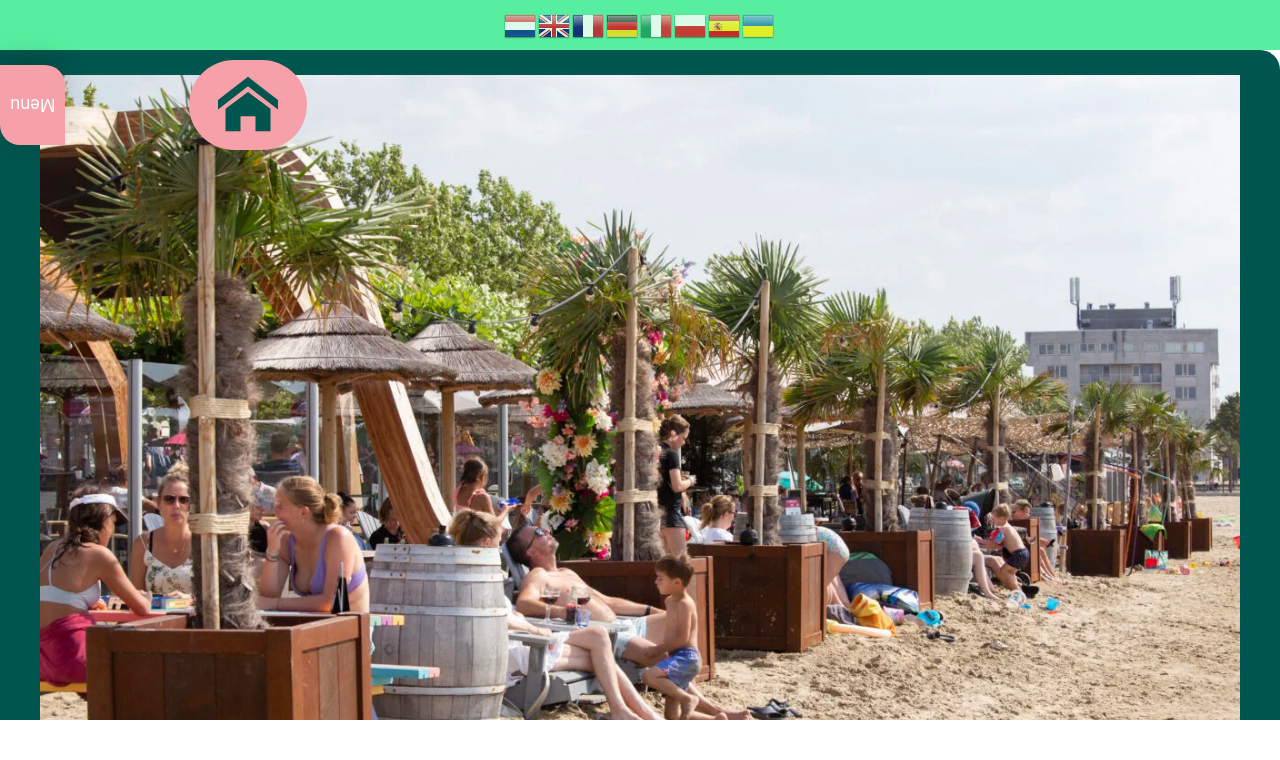

--- FILE ---
content_type: text/html; charset=UTF-8
request_url: https://bergenopzoom.nu/de-boulevard/
body_size: 23378
content:
    <!doctype html>
    <html lang="nl-NL" prefix="og: https://ogp.me/ns#">

    <head>
        <meta charset="UTF-8">
        <meta name="viewport" content="width=device-width, initial-scale=1">
                    <link rel='stylesheet' href='https://bergenopzoom.nu/wp-content/plugins/breakdance/plugin/themeless/normalize.min.css'>
                
<!-- Search Engine Optimization door Rank Math PRO - https://rankmath.com/ -->
<title>De Boulevard -</title>
<link data-rocket-prefetch href="https://www.googletagmanager.com" rel="dns-prefetch">
<link data-rocket-prefetch href="https://fonts.googleapis.com" rel="dns-prefetch">
<link data-rocket-prefetch href="https://cdn.jsdelivr.net" rel="dns-prefetch"><link rel="preload" data-rocket-preload as="image" href="https://bergenopzoom.nu/wp-content/uploads/2023/03/IMG_9082-scaled.jpeg" imagesrcset="https://bergenopzoom.nu/wp-content/uploads/2023/03/IMG_9082-scaled.jpeg 2560w, https://bergenopzoom.nu/wp-content/uploads/2023/03/IMG_9082-300x200.jpeg 300w, https://bergenopzoom.nu/wp-content/uploads/2023/03/IMG_9082-1024x683.jpeg 1024w, https://bergenopzoom.nu/wp-content/uploads/2023/03/IMG_9082-768x512.jpeg 768w, https://bergenopzoom.nu/wp-content/uploads/2023/03/IMG_9082-1536x1024.jpeg 1536w, https://bergenopzoom.nu/wp-content/uploads/2023/03/IMG_9082-2048x1365.jpeg 2048w, https://bergenopzoom.nu/wp-content/uploads/2023/03/IMG_9082-1320x880.jpeg 1320w" imagesizes="(max-width: 2560px) 100vw, 2560px" fetchpriority="high">
<meta name="description" content="Vakantiegevoel in Bergen op Zoom. Surfers, kitesurfers en andere watersportliefhebbers vinden hier aan de Binnenschelde een walhalla, maar ook zonaanbidders"/>
<meta name="robots" content="follow, index, max-snippet:160, max-video-preview:-1, max-image-preview:large"/>
<link rel="canonical" href="https://bergenopzoom.nu/de-boulevard/" />
<meta property="og:locale" content="nl_NL" />
<meta property="og:type" content="article" />
<meta property="og:title" content="De Boulevard -" />
<meta property="og:description" content="Vakantiegevoel in Bergen op Zoom. Surfers, kitesurfers en andere watersportliefhebbers vinden hier aan de Binnenschelde een walhalla, maar ook zonaanbidders" />
<meta property="og:url" content="https://bergenopzoom.nu/de-boulevard/" />
<meta property="og:site_name" content="bergenopzoom.nu" />
<meta property="article:publisher" content="https://www.facebook.com/bergenopzoom.nu" />
<meta property="article:section" content="Natuur activiteiten" />
<meta property="og:updated_time" content="2025-02-11T11:44:13+01:00" />
<meta property="og:image" content="https://bergenopzoom.nu/wp-content/uploads/2023/03/IMG_9082-1024x683.jpeg" />
<meta property="og:image:secure_url" content="https://bergenopzoom.nu/wp-content/uploads/2023/03/IMG_9082-1024x683.jpeg" />
<meta property="og:image:width" content="1024" />
<meta property="og:image:height" content="683" />
<meta property="og:image:alt" content="Mensen ontspannen op een zonnig stadsstrand." />
<meta property="og:image:type" content="image/jpeg" />
<meta name="twitter:card" content="summary_large_image" />
<meta name="twitter:title" content="De Boulevard -" />
<meta name="twitter:description" content="Vakantiegevoel in Bergen op Zoom. Surfers, kitesurfers en andere watersportliefhebbers vinden hier aan de Binnenschelde een walhalla, maar ook zonaanbidders" />
<meta name="twitter:image" content="https://bergenopzoom.nu/wp-content/uploads/2023/03/IMG_9082-1024x683.jpeg" />
<script type="application/ld+json" class="rank-math-schema-pro">{"@context":"https://schema.org","@graph":[{"@type":"BreadcrumbList","@id":"https://bergenopzoom.nu/de-boulevard/#breadcrumb","itemListElement":[{"@type":"ListItem","position":"1","item":{"@id":"https://bergenopzoom.nu","name":"Home"}},{"@type":"ListItem","position":"2","item":{"@id":"https://bergenopzoom.nu/category/natuur/","name":"Natuur activiteiten"}},{"@type":"ListItem","position":"3","item":{"@id":"https://bergenopzoom.nu/de-boulevard/","name":"De Boulevard"}}]}]}</script>
<!-- /Rank Math WordPress SEO plugin -->

<link rel='dns-prefetch' href='//www.googletagmanager.com' />
<style id='wp-img-auto-sizes-contain-inline-css' type='text/css'>
img:is([sizes=auto i],[sizes^="auto," i]){contain-intrinsic-size:3000px 1500px}
/*# sourceURL=wp-img-auto-sizes-contain-inline-css */
</style>
<style id='wp-block-paragraph-inline-css' type='text/css'>
.is-small-text{font-size:.875em}.is-regular-text{font-size:1em}.is-large-text{font-size:2.25em}.is-larger-text{font-size:3em}.has-drop-cap:not(:focus):first-letter{float:left;font-size:8.4em;font-style:normal;font-weight:100;line-height:.68;margin:.05em .1em 0 0;text-transform:uppercase}body.rtl .has-drop-cap:not(:focus):first-letter{float:none;margin-left:.1em}p.has-drop-cap.has-background{overflow:hidden}:root :where(p.has-background){padding:1.25em 2.375em}:where(p.has-text-color:not(.has-link-color)) a{color:inherit}p.has-text-align-left[style*="writing-mode:vertical-lr"],p.has-text-align-right[style*="writing-mode:vertical-rl"]{rotate:180deg}
/*# sourceURL=https://bergenopzoom.nu/wp-includes/blocks/paragraph/style.min.css */
</style>
<style id='wp-block-image-inline-css' type='text/css'>
.wp-block-image>a,.wp-block-image>figure>a{display:inline-block}.wp-block-image img{box-sizing:border-box;height:auto;max-width:100%;vertical-align:bottom}@media not (prefers-reduced-motion){.wp-block-image img.hide{visibility:hidden}.wp-block-image img.show{animation:show-content-image .4s}}.wp-block-image[style*=border-radius] img,.wp-block-image[style*=border-radius]>a{border-radius:inherit}.wp-block-image.has-custom-border img{box-sizing:border-box}.wp-block-image.aligncenter{text-align:center}.wp-block-image.alignfull>a,.wp-block-image.alignwide>a{width:100%}.wp-block-image.alignfull img,.wp-block-image.alignwide img{height:auto;width:100%}.wp-block-image .aligncenter,.wp-block-image .alignleft,.wp-block-image .alignright,.wp-block-image.aligncenter,.wp-block-image.alignleft,.wp-block-image.alignright{display:table}.wp-block-image .aligncenter>figcaption,.wp-block-image .alignleft>figcaption,.wp-block-image .alignright>figcaption,.wp-block-image.aligncenter>figcaption,.wp-block-image.alignleft>figcaption,.wp-block-image.alignright>figcaption{caption-side:bottom;display:table-caption}.wp-block-image .alignleft{float:left;margin:.5em 1em .5em 0}.wp-block-image .alignright{float:right;margin:.5em 0 .5em 1em}.wp-block-image .aligncenter{margin-left:auto;margin-right:auto}.wp-block-image :where(figcaption){margin-bottom:1em;margin-top:.5em}.wp-block-image.is-style-circle-mask img{border-radius:9999px}@supports ((-webkit-mask-image:none) or (mask-image:none)) or (-webkit-mask-image:none){.wp-block-image.is-style-circle-mask img{border-radius:0;-webkit-mask-image:url('data:image/svg+xml;utf8,<svg viewBox="0 0 100 100" xmlns="http://www.w3.org/2000/svg"><circle cx="50" cy="50" r="50"/></svg>');mask-image:url('data:image/svg+xml;utf8,<svg viewBox="0 0 100 100" xmlns="http://www.w3.org/2000/svg"><circle cx="50" cy="50" r="50"/></svg>');mask-mode:alpha;-webkit-mask-position:center;mask-position:center;-webkit-mask-repeat:no-repeat;mask-repeat:no-repeat;-webkit-mask-size:contain;mask-size:contain}}:root :where(.wp-block-image.is-style-rounded img,.wp-block-image .is-style-rounded img){border-radius:9999px}.wp-block-image figure{margin:0}.wp-lightbox-container{display:flex;flex-direction:column;position:relative}.wp-lightbox-container img{cursor:zoom-in}.wp-lightbox-container img:hover+button{opacity:1}.wp-lightbox-container button{align-items:center;backdrop-filter:blur(16px) saturate(180%);background-color:#5a5a5a40;border:none;border-radius:4px;cursor:zoom-in;display:flex;height:20px;justify-content:center;opacity:0;padding:0;position:absolute;right:16px;text-align:center;top:16px;width:20px;z-index:100}@media not (prefers-reduced-motion){.wp-lightbox-container button{transition:opacity .2s ease}}.wp-lightbox-container button:focus-visible{outline:3px auto #5a5a5a40;outline:3px auto -webkit-focus-ring-color;outline-offset:3px}.wp-lightbox-container button:hover{cursor:pointer;opacity:1}.wp-lightbox-container button:focus{opacity:1}.wp-lightbox-container button:focus,.wp-lightbox-container button:hover,.wp-lightbox-container button:not(:hover):not(:active):not(.has-background){background-color:#5a5a5a40;border:none}.wp-lightbox-overlay{box-sizing:border-box;cursor:zoom-out;height:100vh;left:0;overflow:hidden;position:fixed;top:0;visibility:hidden;width:100%;z-index:100000}.wp-lightbox-overlay .close-button{align-items:center;cursor:pointer;display:flex;justify-content:center;min-height:40px;min-width:40px;padding:0;position:absolute;right:calc(env(safe-area-inset-right) + 16px);top:calc(env(safe-area-inset-top) + 16px);z-index:5000000}.wp-lightbox-overlay .close-button:focus,.wp-lightbox-overlay .close-button:hover,.wp-lightbox-overlay .close-button:not(:hover):not(:active):not(.has-background){background:none;border:none}.wp-lightbox-overlay .lightbox-image-container{height:var(--wp--lightbox-container-height);left:50%;overflow:hidden;position:absolute;top:50%;transform:translate(-50%,-50%);transform-origin:top left;width:var(--wp--lightbox-container-width);z-index:9999999999}.wp-lightbox-overlay .wp-block-image{align-items:center;box-sizing:border-box;display:flex;height:100%;justify-content:center;margin:0;position:relative;transform-origin:0 0;width:100%;z-index:3000000}.wp-lightbox-overlay .wp-block-image img{height:var(--wp--lightbox-image-height);min-height:var(--wp--lightbox-image-height);min-width:var(--wp--lightbox-image-width);width:var(--wp--lightbox-image-width)}.wp-lightbox-overlay .wp-block-image figcaption{display:none}.wp-lightbox-overlay button{background:none;border:none}.wp-lightbox-overlay .scrim{background-color:#fff;height:100%;opacity:.9;position:absolute;width:100%;z-index:2000000}.wp-lightbox-overlay.active{visibility:visible}@media not (prefers-reduced-motion){.wp-lightbox-overlay.active{animation:turn-on-visibility .25s both}.wp-lightbox-overlay.active img{animation:turn-on-visibility .35s both}.wp-lightbox-overlay.show-closing-animation:not(.active){animation:turn-off-visibility .35s both}.wp-lightbox-overlay.show-closing-animation:not(.active) img{animation:turn-off-visibility .25s both}.wp-lightbox-overlay.zoom.active{animation:none;opacity:1;visibility:visible}.wp-lightbox-overlay.zoom.active .lightbox-image-container{animation:lightbox-zoom-in .4s}.wp-lightbox-overlay.zoom.active .lightbox-image-container img{animation:none}.wp-lightbox-overlay.zoom.active .scrim{animation:turn-on-visibility .4s forwards}.wp-lightbox-overlay.zoom.show-closing-animation:not(.active){animation:none}.wp-lightbox-overlay.zoom.show-closing-animation:not(.active) .lightbox-image-container{animation:lightbox-zoom-out .4s}.wp-lightbox-overlay.zoom.show-closing-animation:not(.active) .lightbox-image-container img{animation:none}.wp-lightbox-overlay.zoom.show-closing-animation:not(.active) .scrim{animation:turn-off-visibility .4s forwards}}@keyframes show-content-image{0%{visibility:hidden}99%{visibility:hidden}to{visibility:visible}}@keyframes turn-on-visibility{0%{opacity:0}to{opacity:1}}@keyframes turn-off-visibility{0%{opacity:1;visibility:visible}99%{opacity:0;visibility:visible}to{opacity:0;visibility:hidden}}@keyframes lightbox-zoom-in{0%{transform:translate(calc((-100vw + var(--wp--lightbox-scrollbar-width))/2 + var(--wp--lightbox-initial-left-position)),calc(-50vh + var(--wp--lightbox-initial-top-position))) scale(var(--wp--lightbox-scale))}to{transform:translate(-50%,-50%) scale(1)}}@keyframes lightbox-zoom-out{0%{transform:translate(-50%,-50%) scale(1);visibility:visible}99%{visibility:visible}to{transform:translate(calc((-100vw + var(--wp--lightbox-scrollbar-width))/2 + var(--wp--lightbox-initial-left-position)),calc(-50vh + var(--wp--lightbox-initial-top-position))) scale(var(--wp--lightbox-scale));visibility:hidden}}
/*# sourceURL=https://bergenopzoom.nu/wp-includes/blocks/image/style.min.css */
</style>
<style id='wp-block-gallery-inline-css' type='text/css'>
.blocks-gallery-grid:not(.has-nested-images),.wp-block-gallery:not(.has-nested-images){display:flex;flex-wrap:wrap;list-style-type:none;margin:0;padding:0}.blocks-gallery-grid:not(.has-nested-images) .blocks-gallery-image,.blocks-gallery-grid:not(.has-nested-images) .blocks-gallery-item,.wp-block-gallery:not(.has-nested-images) .blocks-gallery-image,.wp-block-gallery:not(.has-nested-images) .blocks-gallery-item{display:flex;flex-direction:column;flex-grow:1;justify-content:center;margin:0 1em 1em 0;position:relative;width:calc(50% - 1em)}.blocks-gallery-grid:not(.has-nested-images) .blocks-gallery-image:nth-of-type(2n),.blocks-gallery-grid:not(.has-nested-images) .blocks-gallery-item:nth-of-type(2n),.wp-block-gallery:not(.has-nested-images) .blocks-gallery-image:nth-of-type(2n),.wp-block-gallery:not(.has-nested-images) .blocks-gallery-item:nth-of-type(2n){margin-right:0}.blocks-gallery-grid:not(.has-nested-images) .blocks-gallery-image figure,.blocks-gallery-grid:not(.has-nested-images) .blocks-gallery-item figure,.wp-block-gallery:not(.has-nested-images) .blocks-gallery-image figure,.wp-block-gallery:not(.has-nested-images) .blocks-gallery-item figure{align-items:flex-end;display:flex;height:100%;justify-content:flex-start;margin:0}.blocks-gallery-grid:not(.has-nested-images) .blocks-gallery-image img,.blocks-gallery-grid:not(.has-nested-images) .blocks-gallery-item img,.wp-block-gallery:not(.has-nested-images) .blocks-gallery-image img,.wp-block-gallery:not(.has-nested-images) .blocks-gallery-item img{display:block;height:auto;max-width:100%;width:auto}.blocks-gallery-grid:not(.has-nested-images) .blocks-gallery-image figcaption,.blocks-gallery-grid:not(.has-nested-images) .blocks-gallery-item figcaption,.wp-block-gallery:not(.has-nested-images) .blocks-gallery-image figcaption,.wp-block-gallery:not(.has-nested-images) .blocks-gallery-item figcaption{background:linear-gradient(0deg,#000000b3,#0000004d 70%,#0000);bottom:0;box-sizing:border-box;color:#fff;font-size:.8em;margin:0;max-height:100%;overflow:auto;padding:3em .77em .7em;position:absolute;text-align:center;width:100%;z-index:2}.blocks-gallery-grid:not(.has-nested-images) .blocks-gallery-image figcaption img,.blocks-gallery-grid:not(.has-nested-images) .blocks-gallery-item figcaption img,.wp-block-gallery:not(.has-nested-images) .blocks-gallery-image figcaption img,.wp-block-gallery:not(.has-nested-images) .blocks-gallery-item figcaption img{display:inline}.blocks-gallery-grid:not(.has-nested-images) figcaption,.wp-block-gallery:not(.has-nested-images) figcaption{flex-grow:1}.blocks-gallery-grid:not(.has-nested-images).is-cropped .blocks-gallery-image a,.blocks-gallery-grid:not(.has-nested-images).is-cropped .blocks-gallery-image img,.blocks-gallery-grid:not(.has-nested-images).is-cropped .blocks-gallery-item a,.blocks-gallery-grid:not(.has-nested-images).is-cropped .blocks-gallery-item img,.wp-block-gallery:not(.has-nested-images).is-cropped .blocks-gallery-image a,.wp-block-gallery:not(.has-nested-images).is-cropped .blocks-gallery-image img,.wp-block-gallery:not(.has-nested-images).is-cropped .blocks-gallery-item a,.wp-block-gallery:not(.has-nested-images).is-cropped .blocks-gallery-item img{flex:1;height:100%;object-fit:cover;width:100%}.blocks-gallery-grid:not(.has-nested-images).columns-1 .blocks-gallery-image,.blocks-gallery-grid:not(.has-nested-images).columns-1 .blocks-gallery-item,.wp-block-gallery:not(.has-nested-images).columns-1 .blocks-gallery-image,.wp-block-gallery:not(.has-nested-images).columns-1 .blocks-gallery-item{margin-right:0;width:100%}@media (min-width:600px){.blocks-gallery-grid:not(.has-nested-images).columns-3 .blocks-gallery-image,.blocks-gallery-grid:not(.has-nested-images).columns-3 .blocks-gallery-item,.wp-block-gallery:not(.has-nested-images).columns-3 .blocks-gallery-image,.wp-block-gallery:not(.has-nested-images).columns-3 .blocks-gallery-item{margin-right:1em;width:calc(33.33333% - .66667em)}.blocks-gallery-grid:not(.has-nested-images).columns-4 .blocks-gallery-image,.blocks-gallery-grid:not(.has-nested-images).columns-4 .blocks-gallery-item,.wp-block-gallery:not(.has-nested-images).columns-4 .blocks-gallery-image,.wp-block-gallery:not(.has-nested-images).columns-4 .blocks-gallery-item{margin-right:1em;width:calc(25% - .75em)}.blocks-gallery-grid:not(.has-nested-images).columns-5 .blocks-gallery-image,.blocks-gallery-grid:not(.has-nested-images).columns-5 .blocks-gallery-item,.wp-block-gallery:not(.has-nested-images).columns-5 .blocks-gallery-image,.wp-block-gallery:not(.has-nested-images).columns-5 .blocks-gallery-item{margin-right:1em;width:calc(20% - .8em)}.blocks-gallery-grid:not(.has-nested-images).columns-6 .blocks-gallery-image,.blocks-gallery-grid:not(.has-nested-images).columns-6 .blocks-gallery-item,.wp-block-gallery:not(.has-nested-images).columns-6 .blocks-gallery-image,.wp-block-gallery:not(.has-nested-images).columns-6 .blocks-gallery-item{margin-right:1em;width:calc(16.66667% - .83333em)}.blocks-gallery-grid:not(.has-nested-images).columns-7 .blocks-gallery-image,.blocks-gallery-grid:not(.has-nested-images).columns-7 .blocks-gallery-item,.wp-block-gallery:not(.has-nested-images).columns-7 .blocks-gallery-image,.wp-block-gallery:not(.has-nested-images).columns-7 .blocks-gallery-item{margin-right:1em;width:calc(14.28571% - .85714em)}.blocks-gallery-grid:not(.has-nested-images).columns-8 .blocks-gallery-image,.blocks-gallery-grid:not(.has-nested-images).columns-8 .blocks-gallery-item,.wp-block-gallery:not(.has-nested-images).columns-8 .blocks-gallery-image,.wp-block-gallery:not(.has-nested-images).columns-8 .blocks-gallery-item{margin-right:1em;width:calc(12.5% - .875em)}.blocks-gallery-grid:not(.has-nested-images).columns-1 .blocks-gallery-image:nth-of-type(1n),.blocks-gallery-grid:not(.has-nested-images).columns-1 .blocks-gallery-item:nth-of-type(1n),.blocks-gallery-grid:not(.has-nested-images).columns-2 .blocks-gallery-image:nth-of-type(2n),.blocks-gallery-grid:not(.has-nested-images).columns-2 .blocks-gallery-item:nth-of-type(2n),.blocks-gallery-grid:not(.has-nested-images).columns-3 .blocks-gallery-image:nth-of-type(3n),.blocks-gallery-grid:not(.has-nested-images).columns-3 .blocks-gallery-item:nth-of-type(3n),.blocks-gallery-grid:not(.has-nested-images).columns-4 .blocks-gallery-image:nth-of-type(4n),.blocks-gallery-grid:not(.has-nested-images).columns-4 .blocks-gallery-item:nth-of-type(4n),.blocks-gallery-grid:not(.has-nested-images).columns-5 .blocks-gallery-image:nth-of-type(5n),.blocks-gallery-grid:not(.has-nested-images).columns-5 .blocks-gallery-item:nth-of-type(5n),.blocks-gallery-grid:not(.has-nested-images).columns-6 .blocks-gallery-image:nth-of-type(6n),.blocks-gallery-grid:not(.has-nested-images).columns-6 .blocks-gallery-item:nth-of-type(6n),.blocks-gallery-grid:not(.has-nested-images).columns-7 .blocks-gallery-image:nth-of-type(7n),.blocks-gallery-grid:not(.has-nested-images).columns-7 .blocks-gallery-item:nth-of-type(7n),.blocks-gallery-grid:not(.has-nested-images).columns-8 .blocks-gallery-image:nth-of-type(8n),.blocks-gallery-grid:not(.has-nested-images).columns-8 .blocks-gallery-item:nth-of-type(8n),.wp-block-gallery:not(.has-nested-images).columns-1 .blocks-gallery-image:nth-of-type(1n),.wp-block-gallery:not(.has-nested-images).columns-1 .blocks-gallery-item:nth-of-type(1n),.wp-block-gallery:not(.has-nested-images).columns-2 .blocks-gallery-image:nth-of-type(2n),.wp-block-gallery:not(.has-nested-images).columns-2 .blocks-gallery-item:nth-of-type(2n),.wp-block-gallery:not(.has-nested-images).columns-3 .blocks-gallery-image:nth-of-type(3n),.wp-block-gallery:not(.has-nested-images).columns-3 .blocks-gallery-item:nth-of-type(3n),.wp-block-gallery:not(.has-nested-images).columns-4 .blocks-gallery-image:nth-of-type(4n),.wp-block-gallery:not(.has-nested-images).columns-4 .blocks-gallery-item:nth-of-type(4n),.wp-block-gallery:not(.has-nested-images).columns-5 .blocks-gallery-image:nth-of-type(5n),.wp-block-gallery:not(.has-nested-images).columns-5 .blocks-gallery-item:nth-of-type(5n),.wp-block-gallery:not(.has-nested-images).columns-6 .blocks-gallery-image:nth-of-type(6n),.wp-block-gallery:not(.has-nested-images).columns-6 .blocks-gallery-item:nth-of-type(6n),.wp-block-gallery:not(.has-nested-images).columns-7 .blocks-gallery-image:nth-of-type(7n),.wp-block-gallery:not(.has-nested-images).columns-7 .blocks-gallery-item:nth-of-type(7n),.wp-block-gallery:not(.has-nested-images).columns-8 .blocks-gallery-image:nth-of-type(8n),.wp-block-gallery:not(.has-nested-images).columns-8 .blocks-gallery-item:nth-of-type(8n){margin-right:0}}.blocks-gallery-grid:not(.has-nested-images) .blocks-gallery-image:last-child,.blocks-gallery-grid:not(.has-nested-images) .blocks-gallery-item:last-child,.wp-block-gallery:not(.has-nested-images) .blocks-gallery-image:last-child,.wp-block-gallery:not(.has-nested-images) .blocks-gallery-item:last-child{margin-right:0}.blocks-gallery-grid:not(.has-nested-images).alignleft,.blocks-gallery-grid:not(.has-nested-images).alignright,.wp-block-gallery:not(.has-nested-images).alignleft,.wp-block-gallery:not(.has-nested-images).alignright{max-width:420px;width:100%}.blocks-gallery-grid:not(.has-nested-images).aligncenter .blocks-gallery-item figure,.wp-block-gallery:not(.has-nested-images).aligncenter .blocks-gallery-item figure{justify-content:center}.wp-block-gallery:not(.is-cropped) .blocks-gallery-item{align-self:flex-start}figure.wp-block-gallery.has-nested-images{align-items:normal}.wp-block-gallery.has-nested-images figure.wp-block-image:not(#individual-image){margin:0;width:calc(50% - var(--wp--style--unstable-gallery-gap, 16px)/2)}.wp-block-gallery.has-nested-images figure.wp-block-image{box-sizing:border-box;display:flex;flex-direction:column;flex-grow:1;justify-content:center;max-width:100%;position:relative}.wp-block-gallery.has-nested-images figure.wp-block-image>a,.wp-block-gallery.has-nested-images figure.wp-block-image>div{flex-direction:column;flex-grow:1;margin:0}.wp-block-gallery.has-nested-images figure.wp-block-image img{display:block;height:auto;max-width:100%!important;width:auto}.wp-block-gallery.has-nested-images figure.wp-block-image figcaption,.wp-block-gallery.has-nested-images figure.wp-block-image:has(figcaption):before{bottom:0;left:0;max-height:100%;position:absolute;right:0}.wp-block-gallery.has-nested-images figure.wp-block-image:has(figcaption):before{backdrop-filter:blur(3px);content:"";height:100%;-webkit-mask-image:linear-gradient(0deg,#000 20%,#0000);mask-image:linear-gradient(0deg,#000 20%,#0000);max-height:40%;pointer-events:none}.wp-block-gallery.has-nested-images figure.wp-block-image figcaption{box-sizing:border-box;color:#fff;font-size:13px;margin:0;overflow:auto;padding:1em;text-align:center;text-shadow:0 0 1.5px #000}.wp-block-gallery.has-nested-images figure.wp-block-image figcaption::-webkit-scrollbar{height:12px;width:12px}.wp-block-gallery.has-nested-images figure.wp-block-image figcaption::-webkit-scrollbar-track{background-color:initial}.wp-block-gallery.has-nested-images figure.wp-block-image figcaption::-webkit-scrollbar-thumb{background-clip:padding-box;background-color:initial;border:3px solid #0000;border-radius:8px}.wp-block-gallery.has-nested-images figure.wp-block-image figcaption:focus-within::-webkit-scrollbar-thumb,.wp-block-gallery.has-nested-images figure.wp-block-image figcaption:focus::-webkit-scrollbar-thumb,.wp-block-gallery.has-nested-images figure.wp-block-image figcaption:hover::-webkit-scrollbar-thumb{background-color:#fffc}.wp-block-gallery.has-nested-images figure.wp-block-image figcaption{scrollbar-color:#0000 #0000;scrollbar-gutter:stable both-edges;scrollbar-width:thin}.wp-block-gallery.has-nested-images figure.wp-block-image figcaption:focus,.wp-block-gallery.has-nested-images figure.wp-block-image figcaption:focus-within,.wp-block-gallery.has-nested-images figure.wp-block-image figcaption:hover{scrollbar-color:#fffc #0000}.wp-block-gallery.has-nested-images figure.wp-block-image figcaption{will-change:transform}@media (hover:none){.wp-block-gallery.has-nested-images figure.wp-block-image figcaption{scrollbar-color:#fffc #0000}}.wp-block-gallery.has-nested-images figure.wp-block-image figcaption{background:linear-gradient(0deg,#0006,#0000)}.wp-block-gallery.has-nested-images figure.wp-block-image figcaption img{display:inline}.wp-block-gallery.has-nested-images figure.wp-block-image figcaption a{color:inherit}.wp-block-gallery.has-nested-images figure.wp-block-image.has-custom-border img{box-sizing:border-box}.wp-block-gallery.has-nested-images figure.wp-block-image.has-custom-border>a,.wp-block-gallery.has-nested-images figure.wp-block-image.has-custom-border>div,.wp-block-gallery.has-nested-images figure.wp-block-image.is-style-rounded>a,.wp-block-gallery.has-nested-images figure.wp-block-image.is-style-rounded>div{flex:1 1 auto}.wp-block-gallery.has-nested-images figure.wp-block-image.has-custom-border figcaption,.wp-block-gallery.has-nested-images figure.wp-block-image.is-style-rounded figcaption{background:none;color:inherit;flex:initial;margin:0;padding:10px 10px 9px;position:relative;text-shadow:none}.wp-block-gallery.has-nested-images figure.wp-block-image.has-custom-border:before,.wp-block-gallery.has-nested-images figure.wp-block-image.is-style-rounded:before{content:none}.wp-block-gallery.has-nested-images figcaption{flex-basis:100%;flex-grow:1;text-align:center}.wp-block-gallery.has-nested-images:not(.is-cropped) figure.wp-block-image:not(#individual-image){margin-bottom:auto;margin-top:0}.wp-block-gallery.has-nested-images.is-cropped figure.wp-block-image:not(#individual-image){align-self:inherit}.wp-block-gallery.has-nested-images.is-cropped figure.wp-block-image:not(#individual-image)>a,.wp-block-gallery.has-nested-images.is-cropped figure.wp-block-image:not(#individual-image)>div:not(.components-drop-zone){display:flex}.wp-block-gallery.has-nested-images.is-cropped figure.wp-block-image:not(#individual-image) a,.wp-block-gallery.has-nested-images.is-cropped figure.wp-block-image:not(#individual-image) img{flex:1 0 0%;height:100%;object-fit:cover;width:100%}.wp-block-gallery.has-nested-images.columns-1 figure.wp-block-image:not(#individual-image){width:100%}@media (min-width:600px){.wp-block-gallery.has-nested-images.columns-3 figure.wp-block-image:not(#individual-image){width:calc(33.33333% - var(--wp--style--unstable-gallery-gap, 16px)*.66667)}.wp-block-gallery.has-nested-images.columns-4 figure.wp-block-image:not(#individual-image){width:calc(25% - var(--wp--style--unstable-gallery-gap, 16px)*.75)}.wp-block-gallery.has-nested-images.columns-5 figure.wp-block-image:not(#individual-image){width:calc(20% - var(--wp--style--unstable-gallery-gap, 16px)*.8)}.wp-block-gallery.has-nested-images.columns-6 figure.wp-block-image:not(#individual-image){width:calc(16.66667% - var(--wp--style--unstable-gallery-gap, 16px)*.83333)}.wp-block-gallery.has-nested-images.columns-7 figure.wp-block-image:not(#individual-image){width:calc(14.28571% - var(--wp--style--unstable-gallery-gap, 16px)*.85714)}.wp-block-gallery.has-nested-images.columns-8 figure.wp-block-image:not(#individual-image){width:calc(12.5% - var(--wp--style--unstable-gallery-gap, 16px)*.875)}.wp-block-gallery.has-nested-images.columns-default figure.wp-block-image:not(#individual-image){width:calc(33.33% - var(--wp--style--unstable-gallery-gap, 16px)*.66667)}.wp-block-gallery.has-nested-images.columns-default figure.wp-block-image:not(#individual-image):first-child:nth-last-child(2),.wp-block-gallery.has-nested-images.columns-default figure.wp-block-image:not(#individual-image):first-child:nth-last-child(2)~figure.wp-block-image:not(#individual-image){width:calc(50% - var(--wp--style--unstable-gallery-gap, 16px)*.5)}.wp-block-gallery.has-nested-images.columns-default figure.wp-block-image:not(#individual-image):first-child:last-child{width:100%}}.wp-block-gallery.has-nested-images.alignleft,.wp-block-gallery.has-nested-images.alignright{max-width:420px;width:100%}.wp-block-gallery.has-nested-images.aligncenter{justify-content:center}
/*# sourceURL=https://bergenopzoom.nu/wp-includes/blocks/gallery/style.min.css */
</style>
<style id='wp-block-library-inline-css' type='text/css'>
:root{--wp-block-synced-color:#7a00df;--wp-block-synced-color--rgb:122,0,223;--wp-bound-block-color:var(--wp-block-synced-color);--wp-editor-canvas-background:#ddd;--wp-admin-theme-color:#007cba;--wp-admin-theme-color--rgb:0,124,186;--wp-admin-theme-color-darker-10:#006ba1;--wp-admin-theme-color-darker-10--rgb:0,107,160.5;--wp-admin-theme-color-darker-20:#005a87;--wp-admin-theme-color-darker-20--rgb:0,90,135;--wp-admin-border-width-focus:2px}@media (min-resolution:192dpi){:root{--wp-admin-border-width-focus:1.5px}}.wp-element-button{cursor:pointer}:root .has-very-light-gray-background-color{background-color:#eee}:root .has-very-dark-gray-background-color{background-color:#313131}:root .has-very-light-gray-color{color:#eee}:root .has-very-dark-gray-color{color:#313131}:root .has-vivid-green-cyan-to-vivid-cyan-blue-gradient-background{background:linear-gradient(135deg,#00d084,#0693e3)}:root .has-purple-crush-gradient-background{background:linear-gradient(135deg,#34e2e4,#4721fb 50%,#ab1dfe)}:root .has-hazy-dawn-gradient-background{background:linear-gradient(135deg,#faaca8,#dad0ec)}:root .has-subdued-olive-gradient-background{background:linear-gradient(135deg,#fafae1,#67a671)}:root .has-atomic-cream-gradient-background{background:linear-gradient(135deg,#fdd79a,#004a59)}:root .has-nightshade-gradient-background{background:linear-gradient(135deg,#330968,#31cdcf)}:root .has-midnight-gradient-background{background:linear-gradient(135deg,#020381,#2874fc)}:root{--wp--preset--font-size--normal:16px;--wp--preset--font-size--huge:42px}.has-regular-font-size{font-size:1em}.has-larger-font-size{font-size:2.625em}.has-normal-font-size{font-size:var(--wp--preset--font-size--normal)}.has-huge-font-size{font-size:var(--wp--preset--font-size--huge)}.has-text-align-center{text-align:center}.has-text-align-left{text-align:left}.has-text-align-right{text-align:right}.has-fit-text{white-space:nowrap!important}#end-resizable-editor-section{display:none}.aligncenter{clear:both}.items-justified-left{justify-content:flex-start}.items-justified-center{justify-content:center}.items-justified-right{justify-content:flex-end}.items-justified-space-between{justify-content:space-between}.screen-reader-text{border:0;clip-path:inset(50%);height:1px;margin:-1px;overflow:hidden;padding:0;position:absolute;width:1px;word-wrap:normal!important}.screen-reader-text:focus{background-color:#ddd;clip-path:none;color:#444;display:block;font-size:1em;height:auto;left:5px;line-height:normal;padding:15px 23px 14px;text-decoration:none;top:5px;width:auto;z-index:100000}html :where(.has-border-color){border-style:solid}html :where([style*=border-top-color]){border-top-style:solid}html :where([style*=border-right-color]){border-right-style:solid}html :where([style*=border-bottom-color]){border-bottom-style:solid}html :where([style*=border-left-color]){border-left-style:solid}html :where([style*=border-width]){border-style:solid}html :where([style*=border-top-width]){border-top-style:solid}html :where([style*=border-right-width]){border-right-style:solid}html :where([style*=border-bottom-width]){border-bottom-style:solid}html :where([style*=border-left-width]){border-left-style:solid}html :where(img[class*=wp-image-]){height:auto;max-width:100%}:where(figure){margin:0 0 1em}html :where(.is-position-sticky){--wp-admin--admin-bar--position-offset:var(--wp-admin--admin-bar--height,0px)}@media screen and (max-width:600px){html :where(.is-position-sticky){--wp-admin--admin-bar--position-offset:0px}}
/*# sourceURL=/wp-includes/css/dist/block-library/common.min.css */
</style>
<style id='classic-theme-styles-inline-css' type='text/css'>
/*! This file is auto-generated */
.wp-block-button__link{color:#fff;background-color:#32373c;border-radius:9999px;box-shadow:none;text-decoration:none;padding:calc(.667em + 2px) calc(1.333em + 2px);font-size:1.125em}.wp-block-file__button{background:#32373c;color:#fff;text-decoration:none}
/*# sourceURL=/wp-includes/css/classic-themes.min.css */
</style>
<link rel='stylesheet' id='breakmade-color-palette-css' href='https://bergenopzoom.nu/wp-content/uploads/breakmade/breakmade-variables.css?ver=1746628918' type='text/css' media='all' />
<link rel='stylesheet' id='breakmade-styles-css' href='https://bergenopzoom.nu/wp-content/plugins/breakmade/assets/css/breakmade.css?ver=1.1.2' type='text/css' media='all' />
<link rel='stylesheet' id='breakmade-spectrum-css-css' href='https://bergenopzoom.nu/wp-content/plugins/breakmade/assets/css/sp.css?ver=1.1.2' type='text/css' media='all' />
<style id='dominant-color-styles-inline-css' type='text/css'>
img[data-dominant-color]:not(.has-transparency) { background-color: var(--dominant-color); }
/*# sourceURL=dominant-color-styles-inline-css */
</style>
<link rel='stylesheet' id='secure-copy-content-protection-public-css' href='https://bergenopzoom.nu/wp-content/plugins/secure-copy-content-protection/public/css/secure-copy-content-protection-public.css?ver=4.9.9' type='text/css' media='all' />
<link rel='stylesheet' id='simple-weather-css' href='https://bergenopzoom.nu/wp-content/plugins/simple-weather/css/simple-weather.css?ver=4.0' type='text/css' media='all' />
<link rel='stylesheet' id='ai-image-alt-text-generator-for-wp-css' href='https://bergenopzoom.nu/wp-content/plugins/ai-image-alt-text-generator-for-wp/public/css/boomdevs-ai-image-alt-text-generator-public.css?ver=1.1.9' type='text/css' media='all' />
<link rel='stylesheet' id='cmplz-general-css' href='https://bergenopzoom.nu/wp-content/plugins/complianz-gdpr-premium/assets/css/cookieblocker.min.css?ver=1762195643' type='text/css' media='all' />
<script type="text/javascript" src="https://bergenopzoom.nu/wp-includes/js/jquery/jquery.min.js?ver=3.7.1" id="jquery-core-js"></script>
<script type="text/javascript" src="https://bergenopzoom.nu/wp-includes/js/jquery/jquery-migrate.min.js?ver=3.4.1" id="jquery-migrate-js"></script>
<script type="text/javascript" id="wpgmza_data-js-extra">
/* <![CDATA[ */
var wpgmza_google_api_status = {"message":"Engine is not google-maps","code":"ENGINE_NOT_GOOGLE_MAPS"};
//# sourceURL=wpgmza_data-js-extra
/* ]]> */
</script>
<script type="text/javascript" src="https://bergenopzoom.nu/wp-content/plugins/wp-google-maps/wpgmza_data.js?ver=6.9" id="wpgmza_data-js"></script>
<script type="text/javascript" src="https://bergenopzoom.nu/wp-content/plugins/ai-image-alt-text-generator-for-wp/public/js/boomdevs-ai-image-alt-text-generator-public.js?ver=1.1.9" id="ai-image-alt-text-generator-for-wp-js"></script>

<!-- Google tag (gtag.js) snippet toegevoegd door Site Kit -->
<!-- Google Analytics snippet toegevoegd door Site Kit -->
<script type="text/javascript" src="https://www.googletagmanager.com/gtag/js?id=GT-PBCLR5S" id="google_gtagjs-js" async></script>
<script type="text/javascript" id="google_gtagjs-js-after">
/* <![CDATA[ */
window.dataLayer = window.dataLayer || [];function gtag(){dataLayer.push(arguments);}
gtag("set","linker",{"domains":["bergenopzoom.nu"]});
gtag("js", new Date());
gtag("set", "developer_id.dZTNiMT", true);
gtag("config", "GT-PBCLR5S", {"googlesitekit_post_type":"post"});
//# sourceURL=google_gtagjs-js-after
/* ]]> */
</script>
<meta name="generator" content="dominant-color-images 1.2.0">
<meta name="generator" content="Site Kit by Google 1.171.0" /><link rel="icon" href="https://bergenopzoom.nu/wp-content/uploads/2023/02/cropped-Favico-2-Bergenopzoom.nu_-32x32.png" sizes="32x32" />
<link rel="icon" href="https://bergenopzoom.nu/wp-content/uploads/2023/02/cropped-Favico-2-Bergenopzoom.nu_-192x192.png" sizes="192x192" />
<link rel="apple-touch-icon" href="https://bergenopzoom.nu/wp-content/uploads/2023/02/cropped-Favico-2-Bergenopzoom.nu_-180x180.png" />
<meta name="msapplication-TileImage" content="https://bergenopzoom.nu/wp-content/uploads/2023/02/cropped-Favico-2-Bergenopzoom.nu_-270x270.png" />
<!-- [HEADER ASSETS] -->
<link rel="stylesheet" href="https://bergenopzoom.nu/wp-content/plugins/breakdance/subplugins/breakdance-elements/dependencies-files/awesome-menu@1/awesome-menu.css?bd_ver=2.6.1" />
<link rel="stylesheet" href="https://fonts.googleapis.com/css2?family=Inter:ital,wght@0,100;0,200;0,300;0,400;0,500;0,600;0,700;0,800;0,900;1,100;1,200;1,300;1,400;1,500;1,600;1,700;1,800;1,900&display=swap" />

<link rel="stylesheet" href="https://bergenopzoom.nu/wp-content/uploads/breakdance/css/post-12029-defaults.css?v=72e4a1c6fba3a5f6f1cb033574600c00" />

<link rel="stylesheet" href="https://bergenopzoom.nu/wp-content/uploads/breakdance/css/post-10964-defaults.css?v=c21fae1f70ed3d9d5c5043595c6cc894" />

<link rel="stylesheet" href="https://bergenopzoom.nu/wp-content/uploads/breakdance/css/post-19606-defaults.css?v=89b5df27cf758c6b6ac8ca82d3f4789c" />

<link rel="stylesheet" href="https://bergenopzoom.nu/wp-content/uploads/breakdance/css/global-settings.css?v=2582d3ffe038d82c7216ac81b63f4a7b" />

<link rel="stylesheet" href="https://bergenopzoom.nu/wp-content/uploads/breakdance/css/presets.css?v=322f55a34c034866ff83d617e09e2e36" />

<link rel="stylesheet" href="https://bergenopzoom.nu/wp-content/uploads/breakdance/css/selectors.css?v=1f8655846b28b534302aae6404d678b4" />

<link rel="stylesheet" href="https://bergenopzoom.nu/wp-content/uploads/breakdance/css/post-12029.css?v=662bde429f5898b5269f907cd884ba3e" />

<link rel="stylesheet" href="https://bergenopzoom.nu/wp-content/uploads/breakdance/css/post-10964.css?v=e9cfe06df6e9292e921e830633c6f663" />

<link rel="stylesheet" href="https://bergenopzoom.nu/wp-content/uploads/breakdance/css/post-19606.css?v=d12b9eb112acb4a8b140d07214661a54" />
<!-- [/EOF HEADER ASSETS] -->
<script type="application/ld+json">
{
  "@context": "https://schema.org",
  "@graph": [
    {
      "@type": "WebSite",
      "@id": "https://bergenopzoom.nu/#website",
      "url": "https://bergenopzoom.nu/",
      "name": "Bergenopzoom.nu",
      "description": "Online platform voor evenementen, cultuur, erfgoed en tips in Bergen op Zoom.",
      "inLanguage": "nl-NL",
      "publisher": {
        "@id": "https://bergenopzoom.nu/#organization"
      },
      "potentialAction": {
        "@type": "SearchAction",
        "target": "https://bergenopzoom.nu/?s={search_term_string}",
        "query-input": "required name=search_term_string"
      }
    },
    {
      "@type": "Organization",
      "@id": "https://bergenopzoom.nu/#organization",
      "name": "Bergenopzoom.nu",
      "url": "https://bergenopzoom.nu/",
      "description": "Platform dat actuele informatie biedt over Bergen op Zoom: evenementen, cultuur, erfgoed en lokale initiatieven.",
      "logo": {
        "@type": "ImageObject",
        "url": "https://bergenopzoom.nu/wp-content/uploads/2023/03/Logo-BergenopZoom.nu-200x200-1.jpg"
      },
      "areaServed": {
        "@type": "City",
        "name": "Bergen op Zoom"
      }
    }
  ]
}
</script>
<meta name="referrer" content="origin" />    <meta name="generator" content="WP Rocket 3.20.3" data-wpr-features="wpr_preconnect_external_domains wpr_oci wpr_preload_links wpr_desktop" /></head>
    
    <body class="wp-singular post-template-default single single-post postid-6014 single-format-standard wp-theme-breakdance-zero breakdance">
            <header  class="bde-header-builder-10964-100 bde-header-builder bde-header-builder--sticky-scroll-slide bde-header-builder--overlay">

<div  class="bde-header-builder__container"><div  class="bde-columns-10964-131 bde-columns"><div class="bde-column-10964-132 bde-column">
  
  
	



<div class="bde-button-10964-130 bde-button">
    
                        
                        
    
    
    
    
            
                    
            
            

    
    
    
    
    
    <a class="breakdance-link button-atom button-atom--custom bde-button__button" href="https://bergenopzoom.nu/" target="_self" data-type="url"  >

    
        <span class="button-atom__text"> </span>

                            
        
                </a>

    


</div>
</div><div class="bde-column-10964-133 bde-column">
  
  
	




</div></div><div  class="autogenerated-blce-advancedsidemenu-10964-155 autogenerated-blce-advancedsidemenu">
<div id="book-slider-content" class="hm-book-btn-container">
  <div class="hm-book-btn-div">
    <nav class="rgtBox" aria-label="Quick actions">
        <div class="book-menu-item">

                
            
            

    
    
    
    
    
    <a class="breakdance-link book-menu-link" href="https://bergenopzoom.nu/welkom-in-bergen-op-zoom-alle-bezoekinformatie/activiteiten-bergen-op-zoom-wat-te-doen/" target="_self" data-type="url"  >

            <span class="book-menu-icon">
                <svg xmlns="http://www.w3.org/2000/svg" id="icon-calendar" viewBox="0 0 32 32">
<path d="M10 12h4v4h-4zM16 12h4v4h-4zM22 12h4v4h-4zM4 24h4v4h-4zM10 24h4v4h-4zM16 24h4v4h-4zM10 18h4v4h-4zM16 18h4v4h-4zM22 18h4v4h-4zM4 18h4v4h-4zM26 0v2h-4v-2h-14v2h-4v-2h-4v32h30v-32h-4zM28 30h-26v-22h26v22z"/>
</svg>
            </span>
            <span class="book-menu-text">
                Actueel te doen
            </span>
            </a>

    </div>
   <div class="book-menu-item">

                
            
            

    
    
    
    
    
    <a class="breakdance-link book-menu-link" href="https://bergenopzoom.nu/welkom-in-bergen-op-zoom-alle-bezoekinformatie/jaarlijkse_evenementen-in-bergen-op-zoom/" target="_self" data-type="url"  >

            <span class="book-menu-icon">
                <svg xmlns="http://www.w3.org/2000/svg" viewBox="0 0 448 512"><!-- Font Awesome Free 5.15.1 by @fontawesome - https://fontawesome.com License - https://fontawesome.com/license/free (Icons: CC BY 4.0, Fonts: SIL OFL 1.1, Code: MIT License) --><path d="M0 464c0 26.5 21.5 48 48 48h352c26.5 0 48-21.5 48-48V192H0v272zm320-196c0-6.6 5.4-12 12-12h40c6.6 0 12 5.4 12 12v40c0 6.6-5.4 12-12 12h-40c-6.6 0-12-5.4-12-12v-40zm0 128c0-6.6 5.4-12 12-12h40c6.6 0 12 5.4 12 12v40c0 6.6-5.4 12-12 12h-40c-6.6 0-12-5.4-12-12v-40zM192 268c0-6.6 5.4-12 12-12h40c6.6 0 12 5.4 12 12v40c0 6.6-5.4 12-12 12h-40c-6.6 0-12-5.4-12-12v-40zm0 128c0-6.6 5.4-12 12-12h40c6.6 0 12 5.4 12 12v40c0 6.6-5.4 12-12 12h-40c-6.6 0-12-5.4-12-12v-40zM64 268c0-6.6 5.4-12 12-12h40c6.6 0 12 5.4 12 12v40c0 6.6-5.4 12-12 12H76c-6.6 0-12-5.4-12-12v-40zm0 128c0-6.6 5.4-12 12-12h40c6.6 0 12 5.4 12 12v40c0 6.6-5.4 12-12 12H76c-6.6 0-12-5.4-12-12v-40zM400 64h-48V16c0-8.8-7.2-16-16-16h-32c-8.8 0-16 7.2-16 16v48H160V16c0-8.8-7.2-16-16-16h-32c-8.8 0-16 7.2-16 16v48H48C21.5 64 0 85.5 0 112v48h448v-48c0-26.5-21.5-48-48-48z"/></svg>
            </span>
            <span class="book-menu-text">
                Jaarlijkse evenementen
            </span>
            </a>

    </div>
   <div class="book-menu-item">

                
            
            

    
    
    
    
    
    <a class="breakdance-link book-menu-link" href="https://bergenopzoom.nu/welkom-in-bergen-op-zoom-alle-bezoekinformatie/kunst_en_cultuur/" target="_self" data-type="url"  >

            <span class="book-menu-icon">
                <svg xmlns="http://www.w3.org/2000/svg" viewBox="0 0 640 512"><!-- Font Awesome Free 5.15.1 by @fontawesome - https://fontawesome.com License - https://fontawesome.com/license/free (Icons: CC BY 4.0, Fonts: SIL OFL 1.1, Code: MIT License) --><path d="M608 0H160a32 32 0 0 0-32 32v96h160V64h192v320h128a32 32 0 0 0 32-32V32a32 32 0 0 0-32-32zM232 103a9 9 0 0 1-9 9h-30a9 9 0 0 1-9-9V73a9 9 0 0 1 9-9h30a9 9 0 0 1 9 9zm352 208a9 9 0 0 1-9 9h-30a9 9 0 0 1-9-9v-30a9 9 0 0 1 9-9h30a9 9 0 0 1 9 9zm0-104a9 9 0 0 1-9 9h-30a9 9 0 0 1-9-9v-30a9 9 0 0 1 9-9h30a9 9 0 0 1 9 9zm0-104a9 9 0 0 1-9 9h-30a9 9 0 0 1-9-9V73a9 9 0 0 1 9-9h30a9 9 0 0 1 9 9zm-168 57H32a32 32 0 0 0-32 32v288a32 32 0 0 0 32 32h384a32 32 0 0 0 32-32V192a32 32 0 0 0-32-32zM96 224a32 32 0 1 1-32 32 32 32 0 0 1 32-32zm288 224H64v-32l64-64 32 32 128-128 96 96z"/></svg>
            </span>
            <span class="book-menu-text">
                Kunst en cultuur
            </span>
            </a>

    </div>
   <div class="book-menu-item">

                
            
            

    
    
    
    
    
    <a class="breakdance-link book-menu-link" href="https://bergenopzoom.nu/stadswandelingen/" target="_self" data-type="url"  >

            <span class="book-menu-icon">
                <svg xmlns="http://www.w3.org/2000/svg" viewBox="0 0 576 512"><!-- Font Awesome Free 5.15.1 by @fontawesome - https://fontawesome.com License - https://fontawesome.com/license/free (Icons: CC BY 4.0, Fonts: SIL OFL 1.1, Code: MIT License) --><path d="M288 0c-69.59 0-126 56.41-126 126 0 56.26 82.35 158.8 113.9 196.02 6.39 7.54 17.82 7.54 24.2 0C331.65 284.8 414 182.26 414 126 414 56.41 357.59 0 288 0zm0 168c-23.2 0-42-18.8-42-42s18.8-42 42-42 42 18.8 42 42-18.8 42-42 42zM20.12 215.95A32.006 32.006 0 0 0 0 245.66v250.32c0 11.32 11.43 19.06 21.94 14.86L160 448V214.92c-8.84-15.98-16.07-31.54-21.25-46.42L20.12 215.95zM288 359.67c-14.07 0-27.38-6.18-36.51-16.96-19.66-23.2-40.57-49.62-59.49-76.72v182l192 64V266c-18.92 27.09-39.82 53.52-59.49 76.72-9.13 10.77-22.44 16.95-36.51 16.95zm266.06-198.51L416 224v288l139.88-55.95A31.996 31.996 0 0 0 576 426.34V176.02c0-11.32-11.43-19.06-21.94-14.86z"/></svg>
            </span>
            <span class="book-menu-text">
                Stadswandelingen
            </span>
            </a>

    </div>
   <div class="book-menu-item">

                
            
            

    
    
    
    
    
    <a class="breakdance-link book-menu-link" href="https://bergenopzoom.nu/welkom-in-bergen-op-zoom-alle-bezoekinformatie/natuur/" target="_self" data-type="url"  >

            <span class="book-menu-icon">
                <svg xmlns="http://www.w3.org/2000/svg" viewBox="0 0 384 512"><!-- Font Awesome Free 5.15.1 by @fontawesome - https://fontawesome.com License - https://fontawesome.com/license/free (Icons: CC BY 4.0, Fonts: SIL OFL 1.1, Code: MIT License) --><path d="M378.31 378.49L298.42 288h30.63c9.01 0 16.98-5 20.78-13.06 3.8-8.04 2.55-17.26-3.28-24.05L268.42 160h28.89c9.1 0 17.3-5.35 20.86-13.61 3.52-8.13 1.86-17.59-4.24-24.08L203.66 4.83c-6.03-6.45-17.28-6.45-23.32 0L70.06 122.31c-6.1 6.49-7.75 15.95-4.24 24.08C69.38 154.65 77.59 160 86.69 160h28.89l-78.14 90.91c-5.81 6.78-7.06 15.99-3.27 24.04C37.97 283 45.93 288 54.95 288h30.63L5.69 378.49c-6 6.79-7.36 16.09-3.56 24.26 3.75 8.05 12 13.25 21.01 13.25H160v24.45l-30.29 48.4c-5.32 10.64 2.42 23.16 14.31 23.16h95.96c11.89 0 19.63-12.52 14.31-23.16L224 440.45V416h136.86c9.01 0 17.26-5.2 21.01-13.25 3.8-8.17 2.44-17.47-3.56-24.26z"/></svg>
            </span>
            <span class="book-menu-text">
                Natuur
            </span>
            </a>

    </div>
   <div class="book-menu-item">

                
            
            

    
    
    
    
    
    <a class="breakdance-link book-menu-link" href="https://bergenopzoom.nu/welkom-in-bergen-op-zoom-alle-bezoekinformatie/openbare-kunst/" target="_self" data-type="url"  >

            <span class="book-menu-icon">
                <svg xmlns="http://www.w3.org/2000/svg" viewBox="0 0 512 512"><!-- Font Awesome Free 5.15.1 by @fontawesome - https://fontawesome.com License - https://fontawesome.com/license/free (Icons: CC BY 4.0, Fonts: SIL OFL 1.1, Code: MIT License) --><path d="M128,256A128,128,0,1,0,256,384,128,128,0,0,0,128,256Zm379-54.86L400.07,18.29a37.26,37.26,0,0,0-64.14,0L229,201.14C214.76,225.52,232.58,256,261.09,256H474.91C503.42,256,521.24,225.52,507,201.14ZM480,288H320a32,32,0,0,0-32,32V480a32,32,0,0,0,32,32H480a32,32,0,0,0,32-32V320A32,32,0,0,0,480,288Z"/></svg>
            </span>
            <span class="book-menu-text">
                Openbare kunst
            </span>
            </a>

    </div>
   <div class="book-menu-item">

                
            
            

    
    
    
    
    
    <a class="breakdance-link book-menu-link" href="https://bergenopzoom.nu/welkom-in-bergen-op-zoom-alle-bezoekinformatie/historische-parels/" target="_self" data-type="url"  >

            <span class="book-menu-icon">
                <svg xmlns="http://www.w3.org/2000/svg" viewBox="0 0 512 512"><!-- Font Awesome Free 5.15.1 by @fontawesome - https://fontawesome.com License - https://fontawesome.com/license/free (Icons: CC BY 4.0, Fonts: SIL OFL 1.1, Code: MIT License) --><path d="M501.62 92.11L267.24 2.04a31.958 31.958 0 0 0-22.47 0L10.38 92.11A16.001 16.001 0 0 0 0 107.09V144c0 8.84 7.16 16 16 16h480c8.84 0 16-7.16 16-16v-36.91c0-6.67-4.14-12.64-10.38-14.98zM64 192v160H48c-8.84 0-16 7.16-16 16v48h448v-48c0-8.84-7.16-16-16-16h-16V192h-64v160h-96V192h-64v160h-96V192H64zm432 256H16c-8.84 0-16 7.16-16 16v32c0 8.84 7.16 16 16 16h480c8.84 0 16-7.16 16-16v-32c0-8.84-7.16-16-16-16z"/></svg>
            </span>
            <span class="book-menu-text">
                Monumenten
            </span>
            </a>

    </div>
   <div class="book-menu-item">

                
            
            

    
    
    
    
    
    <a class="breakdance-link book-menu-link" href="https://bergenopzoom.nu/welkom-in-bergen-op-zoom-alle-bezoekinformatie/parkeren/" target="_self" data-type="url"  >

            <span class="book-menu-icon">
                <svg xmlns="http://www.w3.org/2000/svg" viewBox="0 0 448 512"><!-- Font Awesome Free 5.15.1 by @fontawesome - https://fontawesome.com License - https://fontawesome.com/license/free (Icons: CC BY 4.0, Fonts: SIL OFL 1.1, Code: MIT License) --><path d="M400 32H48C21.5 32 0 53.5 0 80v352c0 26.5 21.5 48 48 48h352c26.5 0 48-21.5 48-48V80c0-26.5-21.5-48-48-48zM240 320h-48v48c0 8.8-7.2 16-16 16h-32c-8.8 0-16-7.2-16-16V144c0-8.8 7.2-16 16-16h96c52.9 0 96 43.1 96 96s-43.1 96-96 96zm0-128h-48v64h48c17.6 0 32-14.4 32-32s-14.4-32-32-32z"/></svg>
            </span>
            <span class="book-menu-text">
                Parkeren
            </span>
            </a>

    </div>
   <div class="book-menu-item ctaclass">

                
            
            

    
    
    
    
    
    <a class="breakdance-link book-menu-link" href="#" target="_self" data-type=""  >

            <span class="book-menu-icon">
                
            </span>
            <span class="book-menu-text">
                Meer opties.. klik op blokken
            </span>
            </a>

    </div>
</nav>

    <button id="book-slider" class="btn" aria-label="Toggle book menu">
      Menu
         </button>
  </div>
</div>




<script>
(function () {
  function selectToggleBtn(container) {
    // Prefer explicit markers if you add them later, but fall back gracefully
    return (
      container.querySelector('button[aria-label="Toggle book menu"]') ||
      container.querySelector('.js-book-toggle') ||
      container.querySelector('button#book-slider') || // legacy id, safe because we scope to container
      container.querySelector('button.btn')
    );
  }

  function initBookMenus(root = document) {
    const containers = Array.from(root.querySelectorAll('.hm-book-btn-container'));
    containers.forEach((container, idx) => {
      if (container.dataset.bookInit === '1') return; // already wired
      container.dataset.bookInit = '1';
      container.dataset.bookId = container.dataset.bookId || String(idx + 1);

      const btn = selectToggleBtn(container);
      if (!btn) return;

      // Ensure accessible initial state
      btn.setAttribute('aria-expanded', container.classList.contains('rgtbox-open') ? 'true' : 'false');

      btn.addEventListener('click', function (ev) {
        ev.preventDefault();
        ev.stopPropagation();

        const willOpen = !container.classList.contains('rgtbox-open');

        // Close others first
        if (willOpen) {
          document.querySelectorAll('.hm-book-btn-container.rgtbox-open').forEach((c) => {
            if (c !== container) {
              c.classList.remove('rgtbox-open');
              const other = selectToggleBtn(c);
              if (other) other.setAttribute('aria-expanded', 'false');
            }
          });
        }

        // Toggle this one
        container.classList.toggle('rgtbox-open');
        btn.setAttribute('aria-expanded', container.classList.contains('rgtbox-open') ? 'true' : 'false');
      });
    });
  }

  // Initial run (covers static DOM)
  if (document.readyState === 'loading') {
    document.addEventListener('DOMContentLoaded', initBookMenus);
  } else {
    initBookMenus();
  }

  // Close when clicking outside any open container
  document.addEventListener('click', function (e) {
    document.querySelectorAll('.hm-book-btn-container.rgtbox-open').forEach((container) => {
      if (!container.contains(e.target)) {
        container.classList.remove('rgtbox-open');
        const btn = (function selectToggleBtnScoped(c){
          return (
            c.querySelector('button[aria-label="Toggle book menu"]') ||
            c.querySelector('.js-book-toggle') ||
            c.querySelector('button#book-slider') ||
            c.querySelector('button.btn')
          );
        })(container);
        if (btn) btn.setAttribute('aria-expanded', 'false');
      }
    });
  });

  // ESC closes all
  document.addEventListener('keydown', function (e) {
    if (e.key !== 'Escape') return;
    document.querySelectorAll('.hm-book-btn-container.rgtbox-open').forEach((container) => {
      container.classList.remove('rgtbox-open');
      const btn = (function selectToggleBtnScoped(c){
        return (
          c.querySelector('button[aria-label="Toggle book menu"]') ||
          c.querySelector('.js-book-toggle') ||
          c.querySelector('button#book-slider') ||
          c.querySelector('button.btn')
        );
      })(container);
      if (btn) btn.setAttribute('aria-expanded', 'false');
    });
  });

  // Observe for newly inserted instances (builders, AJAX, etc.)
  const mo = new MutationObserver(() => initBookMenus());
  mo.observe(document.documentElement, { childList: true, subtree: true });

  // Optional popup shim (kept for back-compat)
  window.togglePopup = window.togglePopup || function (popupName) {
    console.log('Toggle popup:', popupName);
  };
})();
</script>

</div></div>


</header><section  class="bde-section-10964-157 bde-section">
  
  
	



<div  class="section-container"><div  class="bde-shortcodewrapper-10964-158 bde-shortcodewrapper"><div class="gtranslate_wrapper" id="gt-wrapper-85487830"></div> </div></div>
</section><header  class="bde-header-builder-10964-135 bde-header-builder bde-header-builder--sticky-scroll-slide bde-header-builder--overlay">

<div  class="bde-header-builder__container"><div  class="bde-div-10964-148 bde-div">
  
  
	



<div class="bde-button-10964-138 bde-button">
    
                        
                        
    
    
    
    
            
                    
            
            

    
    
    
    
    
    <a class="breakdance-link button-atom button-atom--custom bde-button__button" href="https://bergenopzoom.nu/" target="_self" data-type="url"  >

    
        <span class="button-atom__text"> </span>

                            
        
                </a>

    


</div>
</div><div  class="bde-div-10964-150 bde-div">
  
  
	




</div><div  class="autogenerated-blce-advancedsidemenu-10964-156 autogenerated-blce-advancedsidemenu">
<div id="book-slider-content" class="hm-book-btn-container">
  <div class="hm-book-btn-div">
    <nav class="rgtBox" aria-label="Quick actions">
        <div class="book-menu-item">

                
            
            

    
    
    
    
    
    <a class="breakdance-link book-menu-link" href="https://bergenopzoom.nu/welkom-in-bergen-op-zoom-alle-bezoekinformatie/activiteiten-bergen-op-zoom-wat-te-doen/" target="_self" data-type="url"  >

            <span class="book-menu-icon">
                <svg xmlns="http://www.w3.org/2000/svg" id="icon-calendar" viewBox="0 0 32 32">
<path d="M10 12h4v4h-4zM16 12h4v4h-4zM22 12h4v4h-4zM4 24h4v4h-4zM10 24h4v4h-4zM16 24h4v4h-4zM10 18h4v4h-4zM16 18h4v4h-4zM22 18h4v4h-4zM4 18h4v4h-4zM26 0v2h-4v-2h-14v2h-4v-2h-4v32h30v-32h-4zM28 30h-26v-22h26v22z"/>
</svg>
            </span>
            <span class="book-menu-text">
                Actueel te doen
            </span>
            </a>

    </div>
   <div class="book-menu-item">

                
            
            

    
    
    
    
    
    <a class="breakdance-link book-menu-link" href="https://bergenopzoom.nu/welkom-in-bergen-op-zoom-alle-bezoekinformatie/jaarlijkse_evenementen-in-bergen-op-zoom/" target="_self" data-type="url"  >

            <span class="book-menu-icon">
                <svg xmlns="http://www.w3.org/2000/svg" viewBox="0 0 448 512"><!-- Font Awesome Free 5.15.1 by @fontawesome - https://fontawesome.com License - https://fontawesome.com/license/free (Icons: CC BY 4.0, Fonts: SIL OFL 1.1, Code: MIT License) --><path d="M0 464c0 26.5 21.5 48 48 48h352c26.5 0 48-21.5 48-48V192H0v272zm320-196c0-6.6 5.4-12 12-12h40c6.6 0 12 5.4 12 12v40c0 6.6-5.4 12-12 12h-40c-6.6 0-12-5.4-12-12v-40zm0 128c0-6.6 5.4-12 12-12h40c6.6 0 12 5.4 12 12v40c0 6.6-5.4 12-12 12h-40c-6.6 0-12-5.4-12-12v-40zM192 268c0-6.6 5.4-12 12-12h40c6.6 0 12 5.4 12 12v40c0 6.6-5.4 12-12 12h-40c-6.6 0-12-5.4-12-12v-40zm0 128c0-6.6 5.4-12 12-12h40c6.6 0 12 5.4 12 12v40c0 6.6-5.4 12-12 12h-40c-6.6 0-12-5.4-12-12v-40zM64 268c0-6.6 5.4-12 12-12h40c6.6 0 12 5.4 12 12v40c0 6.6-5.4 12-12 12H76c-6.6 0-12-5.4-12-12v-40zm0 128c0-6.6 5.4-12 12-12h40c6.6 0 12 5.4 12 12v40c0 6.6-5.4 12-12 12H76c-6.6 0-12-5.4-12-12v-40zM400 64h-48V16c0-8.8-7.2-16-16-16h-32c-8.8 0-16 7.2-16 16v48H160V16c0-8.8-7.2-16-16-16h-32c-8.8 0-16 7.2-16 16v48H48C21.5 64 0 85.5 0 112v48h448v-48c0-26.5-21.5-48-48-48z"/></svg>
            </span>
            <span class="book-menu-text">
                Jaarlijkse evenementen
            </span>
            </a>

    </div>
   <div class="book-menu-item">

                
            
            

    
    
    
    
    
    <a class="breakdance-link book-menu-link" href="https://bergenopzoom.nu/welkom-in-bergen-op-zoom-alle-bezoekinformatie/kunst_en_cultuur/" target="_self" data-type="url"  >

            <span class="book-menu-icon">
                <svg xmlns="http://www.w3.org/2000/svg" viewBox="0 0 640 512"><!-- Font Awesome Free 5.15.1 by @fontawesome - https://fontawesome.com License - https://fontawesome.com/license/free (Icons: CC BY 4.0, Fonts: SIL OFL 1.1, Code: MIT License) --><path d="M608 0H160a32 32 0 0 0-32 32v96h160V64h192v320h128a32 32 0 0 0 32-32V32a32 32 0 0 0-32-32zM232 103a9 9 0 0 1-9 9h-30a9 9 0 0 1-9-9V73a9 9 0 0 1 9-9h30a9 9 0 0 1 9 9zm352 208a9 9 0 0 1-9 9h-30a9 9 0 0 1-9-9v-30a9 9 0 0 1 9-9h30a9 9 0 0 1 9 9zm0-104a9 9 0 0 1-9 9h-30a9 9 0 0 1-9-9v-30a9 9 0 0 1 9-9h30a9 9 0 0 1 9 9zm0-104a9 9 0 0 1-9 9h-30a9 9 0 0 1-9-9V73a9 9 0 0 1 9-9h30a9 9 0 0 1 9 9zm-168 57H32a32 32 0 0 0-32 32v288a32 32 0 0 0 32 32h384a32 32 0 0 0 32-32V192a32 32 0 0 0-32-32zM96 224a32 32 0 1 1-32 32 32 32 0 0 1 32-32zm288 224H64v-32l64-64 32 32 128-128 96 96z"/></svg>
            </span>
            <span class="book-menu-text">
                Kunst en cultuur
            </span>
            </a>

    </div>
   <div class="book-menu-item">

                
            
            

    
    
    
    
    
    <a class="breakdance-link book-menu-link" href="https://bergenopzoom.nu/stadswandelingen/" target="_self" data-type="url"  >

            <span class="book-menu-icon">
                <svg xmlns="http://www.w3.org/2000/svg" viewBox="0 0 576 512"><!-- Font Awesome Free 5.15.1 by @fontawesome - https://fontawesome.com License - https://fontawesome.com/license/free (Icons: CC BY 4.0, Fonts: SIL OFL 1.1, Code: MIT License) --><path d="M288 0c-69.59 0-126 56.41-126 126 0 56.26 82.35 158.8 113.9 196.02 6.39 7.54 17.82 7.54 24.2 0C331.65 284.8 414 182.26 414 126 414 56.41 357.59 0 288 0zm0 168c-23.2 0-42-18.8-42-42s18.8-42 42-42 42 18.8 42 42-18.8 42-42 42zM20.12 215.95A32.006 32.006 0 0 0 0 245.66v250.32c0 11.32 11.43 19.06 21.94 14.86L160 448V214.92c-8.84-15.98-16.07-31.54-21.25-46.42L20.12 215.95zM288 359.67c-14.07 0-27.38-6.18-36.51-16.96-19.66-23.2-40.57-49.62-59.49-76.72v182l192 64V266c-18.92 27.09-39.82 53.52-59.49 76.72-9.13 10.77-22.44 16.95-36.51 16.95zm266.06-198.51L416 224v288l139.88-55.95A31.996 31.996 0 0 0 576 426.34V176.02c0-11.32-11.43-19.06-21.94-14.86z"/></svg>
            </span>
            <span class="book-menu-text">
                Stadswandelingen
            </span>
            </a>

    </div>
   <div class="book-menu-item">

                
            
            

    
    
    
    
    
    <a class="breakdance-link book-menu-link" href="https://bergenopzoom.nu/welkom-in-bergen-op-zoom-alle-bezoekinformatie/natuur/" target="_self" data-type="url"  >

            <span class="book-menu-icon">
                <svg xmlns="http://www.w3.org/2000/svg" viewBox="0 0 384 512"><!-- Font Awesome Free 5.15.1 by @fontawesome - https://fontawesome.com License - https://fontawesome.com/license/free (Icons: CC BY 4.0, Fonts: SIL OFL 1.1, Code: MIT License) --><path d="M378.31 378.49L298.42 288h30.63c9.01 0 16.98-5 20.78-13.06 3.8-8.04 2.55-17.26-3.28-24.05L268.42 160h28.89c9.1 0 17.3-5.35 20.86-13.61 3.52-8.13 1.86-17.59-4.24-24.08L203.66 4.83c-6.03-6.45-17.28-6.45-23.32 0L70.06 122.31c-6.1 6.49-7.75 15.95-4.24 24.08C69.38 154.65 77.59 160 86.69 160h28.89l-78.14 90.91c-5.81 6.78-7.06 15.99-3.27 24.04C37.97 283 45.93 288 54.95 288h30.63L5.69 378.49c-6 6.79-7.36 16.09-3.56 24.26 3.75 8.05 12 13.25 21.01 13.25H160v24.45l-30.29 48.4c-5.32 10.64 2.42 23.16 14.31 23.16h95.96c11.89 0 19.63-12.52 14.31-23.16L224 440.45V416h136.86c9.01 0 17.26-5.2 21.01-13.25 3.8-8.17 2.44-17.47-3.56-24.26z"/></svg>
            </span>
            <span class="book-menu-text">
                Natuur
            </span>
            </a>

    </div>
   <div class="book-menu-item">

                
            
            

    
    
    
    
    
    <a class="breakdance-link book-menu-link" href="https://bergenopzoom.nu/welkom-in-bergen-op-zoom-alle-bezoekinformatie/openbare-kunst/" target="_self" data-type="url"  >

            <span class="book-menu-icon">
                <svg xmlns="http://www.w3.org/2000/svg" viewBox="0 0 512 512"><!-- Font Awesome Free 5.15.1 by @fontawesome - https://fontawesome.com License - https://fontawesome.com/license/free (Icons: CC BY 4.0, Fonts: SIL OFL 1.1, Code: MIT License) --><path d="M128,256A128,128,0,1,0,256,384,128,128,0,0,0,128,256Zm379-54.86L400.07,18.29a37.26,37.26,0,0,0-64.14,0L229,201.14C214.76,225.52,232.58,256,261.09,256H474.91C503.42,256,521.24,225.52,507,201.14ZM480,288H320a32,32,0,0,0-32,32V480a32,32,0,0,0,32,32H480a32,32,0,0,0,32-32V320A32,32,0,0,0,480,288Z"/></svg>
            </span>
            <span class="book-menu-text">
                Openbare kunst
            </span>
            </a>

    </div>
   <div class="book-menu-item">

                
            
            

    
    
    
    
    
    <a class="breakdance-link book-menu-link" href="https://bergenopzoom.nu/welkom-in-bergen-op-zoom-alle-bezoekinformatie/historische-parels/" target="_self" data-type="url"  >

            <span class="book-menu-icon">
                <svg xmlns="http://www.w3.org/2000/svg" viewBox="0 0 512 512"><!-- Font Awesome Free 5.15.1 by @fontawesome - https://fontawesome.com License - https://fontawesome.com/license/free (Icons: CC BY 4.0, Fonts: SIL OFL 1.1, Code: MIT License) --><path d="M501.62 92.11L267.24 2.04a31.958 31.958 0 0 0-22.47 0L10.38 92.11A16.001 16.001 0 0 0 0 107.09V144c0 8.84 7.16 16 16 16h480c8.84 0 16-7.16 16-16v-36.91c0-6.67-4.14-12.64-10.38-14.98zM64 192v160H48c-8.84 0-16 7.16-16 16v48h448v-48c0-8.84-7.16-16-16-16h-16V192h-64v160h-96V192h-64v160h-96V192H64zm432 256H16c-8.84 0-16 7.16-16 16v32c0 8.84 7.16 16 16 16h480c8.84 0 16-7.16 16-16v-32c0-8.84-7.16-16-16-16z"/></svg>
            </span>
            <span class="book-menu-text">
                Monumenten
            </span>
            </a>

    </div>
   <div class="book-menu-item">

                
            
            

    
    
    
    
    
    <a class="breakdance-link book-menu-link" href="https://bergenopzoom.nu/welkom-in-bergen-op-zoom-alle-bezoekinformatie/parkeren/" target="_self" data-type="url"  >

            <span class="book-menu-icon">
                <svg xmlns="http://www.w3.org/2000/svg" viewBox="0 0 448 512"><!-- Font Awesome Free 5.15.1 by @fontawesome - https://fontawesome.com License - https://fontawesome.com/license/free (Icons: CC BY 4.0, Fonts: SIL OFL 1.1, Code: MIT License) --><path d="M400 32H48C21.5 32 0 53.5 0 80v352c0 26.5 21.5 48 48 48h352c26.5 0 48-21.5 48-48V80c0-26.5-21.5-48-48-48zM240 320h-48v48c0 8.8-7.2 16-16 16h-32c-8.8 0-16-7.2-16-16V144c0-8.8 7.2-16 16-16h96c52.9 0 96 43.1 96 96s-43.1 96-96 96zm0-128h-48v64h48c17.6 0 32-14.4 32-32s-14.4-32-32-32z"/></svg>
            </span>
            <span class="book-menu-text">
                Parkeren
            </span>
            </a>

    </div>
   <div class="book-menu-item ctaclass">

                
            
            

    
    
    
    
    
    <a class="breakdance-link book-menu-link" href="#" target="_self" data-type=""  >

            <span class="book-menu-icon">
                
            </span>
            <span class="book-menu-text">
                Meer opties.. klik op blokken
            </span>
            </a>

    </div>
</nav>

    <button id="book-slider" class="btn" aria-label="Toggle book menu">
      Menu
         </button>
  </div>
</div>




<script>
(function () {
  function selectToggleBtn(container) {
    // Prefer explicit markers if you add them later, but fall back gracefully
    return (
      container.querySelector('button[aria-label="Toggle book menu"]') ||
      container.querySelector('.js-book-toggle') ||
      container.querySelector('button#book-slider') || // legacy id, safe because we scope to container
      container.querySelector('button.btn')
    );
  }

  function initBookMenus(root = document) {
    const containers = Array.from(root.querySelectorAll('.hm-book-btn-container'));
    containers.forEach((container, idx) => {
      if (container.dataset.bookInit === '1') return; // already wired
      container.dataset.bookInit = '1';
      container.dataset.bookId = container.dataset.bookId || String(idx + 1);

      const btn = selectToggleBtn(container);
      if (!btn) return;

      // Ensure accessible initial state
      btn.setAttribute('aria-expanded', container.classList.contains('rgtbox-open') ? 'true' : 'false');

      btn.addEventListener('click', function (ev) {
        ev.preventDefault();
        ev.stopPropagation();

        const willOpen = !container.classList.contains('rgtbox-open');

        // Close others first
        if (willOpen) {
          document.querySelectorAll('.hm-book-btn-container.rgtbox-open').forEach((c) => {
            if (c !== container) {
              c.classList.remove('rgtbox-open');
              const other = selectToggleBtn(c);
              if (other) other.setAttribute('aria-expanded', 'false');
            }
          });
        }

        // Toggle this one
        container.classList.toggle('rgtbox-open');
        btn.setAttribute('aria-expanded', container.classList.contains('rgtbox-open') ? 'true' : 'false');
      });
    });
  }

  // Initial run (covers static DOM)
  if (document.readyState === 'loading') {
    document.addEventListener('DOMContentLoaded', initBookMenus);
  } else {
    initBookMenus();
  }

  // Close when clicking outside any open container
  document.addEventListener('click', function (e) {
    document.querySelectorAll('.hm-book-btn-container.rgtbox-open').forEach((container) => {
      if (!container.contains(e.target)) {
        container.classList.remove('rgtbox-open');
        const btn = (function selectToggleBtnScoped(c){
          return (
            c.querySelector('button[aria-label="Toggle book menu"]') ||
            c.querySelector('.js-book-toggle') ||
            c.querySelector('button#book-slider') ||
            c.querySelector('button.btn')
          );
        })(container);
        if (btn) btn.setAttribute('aria-expanded', 'false');
      }
    });
  });

  // ESC closes all
  document.addEventListener('keydown', function (e) {
    if (e.key !== 'Escape') return;
    document.querySelectorAll('.hm-book-btn-container.rgtbox-open').forEach((container) => {
      container.classList.remove('rgtbox-open');
      const btn = (function selectToggleBtnScoped(c){
        return (
          c.querySelector('button[aria-label="Toggle book menu"]') ||
          c.querySelector('.js-book-toggle') ||
          c.querySelector('button#book-slider') ||
          c.querySelector('button.btn')
        );
      })(container);
      if (btn) btn.setAttribute('aria-expanded', 'false');
    });
  });

  // Observe for newly inserted instances (builders, AJAX, etc.)
  const mo = new MutationObserver(() => initBookMenus());
  mo.observe(document.documentElement, { childList: true, subtree: true });

  // Optional popup shim (kept for back-compat)
  window.togglePopup = window.togglePopup || function (popupName) {
    console.log('Toggle popup:', popupName);
  };
})();
</script>

</div></div>


</header><section  class="bde-section-12029-163 bde-section">
  
  
	



<div  class="section-container"><div  class="bde-image-12029-146 bde-image">
<figure class="breakdance-image breakdance-image--6195">
	<div class="breakdance-image-container">
		<div class="breakdance-image-clip"><img fetchpriority="high" class="breakdance-image-object" src="https://bergenopzoom.nu/wp-content/uploads/2023/03/IMG_9082-scaled.jpeg" width="2560" height="1707" srcset="https://bergenopzoom.nu/wp-content/uploads/2023/03/IMG_9082-scaled.jpeg 2560w, https://bergenopzoom.nu/wp-content/uploads/2023/03/IMG_9082-300x200.jpeg 300w, https://bergenopzoom.nu/wp-content/uploads/2023/03/IMG_9082-1024x683.jpeg 1024w, https://bergenopzoom.nu/wp-content/uploads/2023/03/IMG_9082-768x512.jpeg 768w, https://bergenopzoom.nu/wp-content/uploads/2023/03/IMG_9082-1536x1024.jpeg 1536w, https://bergenopzoom.nu/wp-content/uploads/2023/03/IMG_9082-2048x1365.jpeg 2048w, https://bergenopzoom.nu/wp-content/uploads/2023/03/IMG_9082-1320x880.jpeg 1320w" sizes="(max-width: 2560px) 100vw, 2560px" alt="Mensen ontspannen op een zonnig stadsstrand." loading="lazy"></div>
	</div></figure>

</div><h4 class="bde-heading-12029-152 bde-heading">De Boulevard</h4><div  class="bde-fancy-divider-12029-153 bde-fancy-divider">


<div class="bde-fancy-divider__wrapper">
  <div class="bde-fancy-divider__separator   has-pattern">
  	  </div>
</div>

</div></div>
</section><section  class="bde-section-12029-167 bde-section">
  
  
	



<div  class="section-container"><div  class="bde-shortcode-12029-174 bde-shortcode">Verwachte leestijd:  ca.  11s </div><div  class="bde-rich-text-12029-171 bde-rich-text breakdance-rich-text-styles">
<p>Vakantiegevoel in Bergen op Zoom. Surfers, kitesurfers en andere watersportliefhebbers vinden hier aan de Binnenschelde een walhalla, maar ook zonaanbidders en zandkastelenbouwers hebben hier de ruimte. Een cocktail, lunch of diner in de horecagelegenheden maakt je dag helemaal áf.</p>



<p><a href="https://www.visitbrabant.com/nl/locaties/2562765048/binnenschelde" target="_blank" rel="noopener">https://www.visitbrabant.com/nl/locaties/2562765048/binnenschelde</a></p>



<figure class="wp-block-gallery aligncenter has-nested-images columns-default wp-block-gallery-1 is-layout-flex wp-block-gallery-is-layout-flex"><div class="wp-block-image">
<figure class="aligncenter size-thumbnail"><a href="https://maps.apple.com/?address=De%20Boulevard,%20Bergen%20op%20Zoom,%20Nederland&amp;ll=51.480359,4.281422&amp;q=De%20Boulevard" target="_blank" rel="noopener"><img loading="lazy" decoding="async" width="150" height="150" data-id="7416" src="https://bergenopzoom.nu/wp-content/uploads/2023/07/Apple_Maps-150x150.jpg" alt="" class="wp-image-7416" srcset="https://bergenopzoom.nu/wp-content/uploads/2023/07/Apple_Maps-150x150.jpg 150w, https://bergenopzoom.nu/wp-content/uploads/2023/07/Apple_Maps-300x300.jpg 300w, https://bergenopzoom.nu/wp-content/uploads/2023/07/Apple_Maps-1024x1024.jpg 1024w, https://bergenopzoom.nu/wp-content/uploads/2023/07/Apple_Maps-768x768.jpg 768w, https://bergenopzoom.nu/wp-content/uploads/2023/07/Apple_Maps-1536x1536.jpg 1536w, https://bergenopzoom.nu/wp-content/uploads/2023/07/Apple_Maps-1320x1320.jpg 1320w, https://bergenopzoom.nu/wp-content/uploads/2023/07/Apple_Maps.jpg 1600w" sizes="auto, (max-width: 150px) 100vw, 150px" /></a></figure>
</div>

<div class="wp-block-image">
<figure class="aligncenter size-thumbnail"><a href="https://goo.gl/maps/VzJQ7Whzbx5fGqo96" target="_blank" rel="noreferrer noopener"><img loading="lazy" decoding="async" width="150" height="150" data-id="7415" src="https://bergenopzoom.nu/wp-content/uploads/2023/07/google-maps-150x150.jpg" alt="" class="wp-image-7415" srcset="https://bergenopzoom.nu/wp-content/uploads/2023/07/google-maps-150x150.jpg 150w, https://bergenopzoom.nu/wp-content/uploads/2023/07/google-maps-300x300.jpg 300w, https://bergenopzoom.nu/wp-content/uploads/2023/07/google-maps-1024x1024.jpg 1024w, https://bergenopzoom.nu/wp-content/uploads/2023/07/google-maps-768x768.jpg 768w, https://bergenopzoom.nu/wp-content/uploads/2023/07/google-maps-1536x1536.jpg 1536w, https://bergenopzoom.nu/wp-content/uploads/2023/07/google-maps-1320x1320.jpg 1320w, https://bergenopzoom.nu/wp-content/uploads/2023/07/google-maps.jpg 1600w" sizes="auto, (max-width: 150px) 100vw, 150px" /></a></figure>
</div></figure>
</div><div  class="bde-adjacentposts-12029-175 bde-adjacentposts">
<a rel="prev" class="ee-adjacentposts-prev " href="https://bergenopzoom.nu/klimbos-de-brabantse-wal/">
          <div class="ee-adjacentposts-content">
                    <span class="ee-adjacentposts-label">Vorige</span>              <h4 class="ee-adjacentposts-title">Klimbos Bergen op Zoom</h4>             </div>
</a>

<a rel="next" class="ee-adjacentposts-next " href="https://bergenopzoom.nu/sup-safarie-binnenschelde/">
    <div class="ee-adjacentposts-content">
                    <span class="ee-adjacentposts-label">Volgende</span>              <h4 class="ee-adjacentposts-title">Sup Safarie &#8211; Binnenschelde</h4>             </div>
    </a>
</div></div>
</section><section  class="bde-section-12029-172 bde-section">
  
  
	



<div  class="section-container"><div  class="bde-shortcode-12029-173 bde-shortcode"> Dit bericht is door 2,078 mensen gelezen. </div></div>
</section><section  class="bde-section-19606-128 bde-section">
  
  
	



<div  class="section-container"><div  class="bde-search-form-19606-129 bde-search-form">






   


<form id="search-form-129" role="search" method="get" data-type="classic" aria-hidden="false" class="js-search-form search-form search-form--classic" action="https://bergenopzoom.nu">
  <div class="search-form__container">
      <button type="submit" aria-label="search" class="search-form__button">
                	<svg width="100%" aria-hidden="true" class="search-form__icon--search" xmlns="http://www.w3.org/2000/svg" viewBox="0 0 512 512"><!--! Font Awesome Pro 6.0.0-beta2 by @fontawesome - https://fontawesome.com License - https://fontawesome.com/license (Commercial License) --><path d="M504.1 471l-134-134C399.1 301.5 415.1 256.8 415.1 208c0-114.9-93.13-208-208-208S-.0002 93.13-.0002 208S93.12 416 207.1 416c48.79 0 93.55-16.91 129-45.04l134 134C475.7 509.7 481.9 512 488 512s12.28-2.344 16.97-7.031C514.3 495.6 514.3 480.4 504.1 471zM48 208c0-88.22 71.78-160 160-160s160 71.78 160 160s-71.78 160-160 160S48 296.2 48 208z"/></svg>

          </button>
   
   

  	
  	<label class="screen-reader-text" for="search-form-field-129">Search for:</label>
   
        <input id="search-form-field-129" type="text" class="js-search-form-field search-form__field" placeholder="Zoek...." value="" name="s" />
  	 

     
   
     

      
  </div>
</form>


</div></div>
</section><section  class="bde-section-19606-124 bde-section">
  
  
	



<div  class="section-container"><div  class="bde-wp-menu-19606-105 bde-wp-menu">


      
        
    <nav class="breakdance-menu breakdance-menu--collapse    ">
    <button class="breakdance-menu-toggle breakdance-menu-toggle--squeeze" type="button" aria-label="Open Menu" aria-expanded="false" aria-controls="menu-105">
                  <span class="breakdance-menu-toggle-icon">
            <span class="breakdance-menu-toggle-lines"></span>
          </span>
            </button>
    
  <ul class="breakdance-menu-list" id="menu-105">
              
  
    <li id="menu-item-11797" class="menu-item menu-item-type-post_type menu-item-object-page menu-item-11797 breakdance-menu-item"><a href="https://bergenopzoom.nu/contact-en-colofon/" class="breakdance-menu-link">Contact en Colofon​</a></li>
<li id="menu-item-20352" class="menu-item menu-item-type-post_type menu-item-object-page menu-item-20352 breakdance-menu-item"><a href="https://bergenopzoom.nu/aanleveren-aankondigingen/" class="breakdance-menu-link">Hoe kopij aanleveren&#8230;</a></li>
<li id="menu-item-7383" class="menu-item menu-item-type-post_type menu-item-object-page menu-item-7383 breakdance-menu-item"><a href="https://bergenopzoom.nu/imprint/" class="breakdance-menu-link">Imprint</a></li>
<li id="menu-item-11880" class="menu-item menu-item-type-post_type menu-item-object-page menu-item-privacy-policy menu-item-11880 breakdance-menu-item"><a href="https://bergenopzoom.nu/privacyverklaring/" class="breakdance-menu-link">Privacy verklaring (EU)</a></li>
<li id="menu-item-11881" class="menu-item menu-item-type-post_type menu-item-object-page menu-item-11881 breakdance-menu-item"><a href="https://bergenopzoom.nu/cookiebeleid-eu/" class="breakdance-menu-link">Cookiebeleid (EU)</a></li>

  </ul>
  </nav>


</div><div  class="bde-text-19606-122 bde-text">
© 2026 - Sterck.bergenopzoom.nu
</div></div>
</section>        <script type="speculationrules">
{"prefetch":[{"source":"document","where":{"and":[{"href_matches":"/*"},{"not":{"href_matches":["/wp-*.php","/wp-admin/*","/wp-content/uploads/*","/wp-content/*","/wp-content/plugins/*","/wp-content/plugins/breakdance/plugin/themeless/themes/breakdance-zero/*","/*\\?(.+)"]}},{"not":{"selector_matches":"a[rel~=\"nofollow\"]"}},{"not":{"selector_matches":".no-prefetch, .no-prefetch a"}}]},"eagerness":"conservative"}]}
</script>
<div id="ays_tooltip" ><div  id="ays_tooltip_block"><p>De inhoud is auteursrechtelijk beschermd. Kopiëren niet mogelijk.</p>
</div></div>
                    <style>                    	
                        #ays_tooltip,.ays_tooltip_class {
                    		display: none;
                    		position: absolute;
    						z-index: 999999999;
                            background-color: #ffffff;
                            
                            background-repeat: no-repeat;
                            background-position: center center;
                            background-size: cover;
                            opacity:1;
                            border: 1px solid #b7b7b7;
                            border-radius: 3px;
                            box-shadow: rgba(0,0,0,0) 0px 0px 15px  1px;
                            color: #ff0000;
                            padding: 5px 5px;
                            text-transform: none;
							;
                        }
                        
                        #ays_tooltip > *, .ays_tooltip_class > * {
                            color: #ff0000;
                            font-size: 12px;
                            letter-spacing:0px;
                        }

                        #ays_tooltip_block {
                            font-size: 12px;
                            backdrop-filter: blur(0px);
                        }

                        @media screen and (max-width: 768px){
                        	#ays_tooltip,.ays_tooltip_class {
                        		font-size: 12px;
                        	}
                        	#ays_tooltip > *, .ays_tooltip_class > * {	                            
	                            font-size: 12px;
	                        }
                        }
                        
                       
                    </style>
                <style>
                    *:not(input):not(textarea)::selection {
                background-color: transparent !important;
                color: inherit !important;
            }

            *:not(input):not(textarea)::-moz-selection {
                background-color: transparent !important;
                color: inherit !important;
            }

        
            </style>
    <script>
            function stopPrntScr() {
                var inpFld = document.createElement("input");
                inpFld.setAttribute("value", "Access Denied");
                inpFld.setAttribute("width", "0");
                inpFld.style.height = "0px";
                inpFld.style.width = "0px";
                inpFld.style.border = "0px";
                document.body.appendChild(inpFld);
                inpFld.select();
                document.execCommand("copy");
                inpFld.remove(inpFld);
            }

            (function ($) {
                'use strict';
                $(function () {
                    let all = $('*').not('script, meta, link, style, noscript, title'),
                        tooltip = $('#ays_tooltip'),
                        tooltipClass = "mouse";
                    if (tooltipClass == "mouse" || tooltipClass == "mouse_first_pos") {
    	                                        $(document).on('mousemove', function (e) {
                            let cordinate_x = e.pageX;
                            let cordinate_y = e.pageY;
                            let windowWidth = $(window).width();
                            if (cordinate_y < tooltip.outerHeight()) {
                                tooltip.css({'top': (cordinate_y + 10) + 'px'});
                            } else {
                                tooltip.css({'top': (cordinate_y - tooltip.outerHeight()) + 'px'});
                            }
                            if (cordinate_x > (windowWidth - tooltip.outerWidth())) {
                                tooltip.css({'left': (cordinate_x - tooltip.outerWidth()) + 'px'});
                            } else {
                                tooltip.css({'left': (cordinate_x + 5) + 'px'});
                            }

                        });
    	                                    } else {
                        tooltip.addClass(tooltipClass);
                    }
    				

    				

                                        $(document).on('contextmenu', function (e) {
                        let target = $(event.target);
                        if (target.is("img") || target.is("div.ays_tooltip_class")) {
                            let t = e || window.event;
                            let n = t.target || t.srcElement;
                            if (n.nodeName !== "A") {
                                show_tooltip(1 );
                                audio_play();
                            }
                            return false;
                        }
                    });
                    
    	            
                    
    				                    $(document).on('dragstart', function () {
                        let target = $(event.target);
                        if (!target.is("")) {
                            show_tooltip(1 );
                            audio_play();
                            return false;
                        }
                    });
    				
    				
                    $(window).on('keydown', function (event) {
                        var sccp_selObj = window.getSelection();
                        var check_selectors = true;
                        if (!sccp_selObj.rangeCount < 1) {
                            var sccp_selRange = sccp_selObj.getRangeAt(0);
                            var sccp_selection_selector = sccp_selRange.startContainer.parentElement;
                            check_selectors = !$(sccp_selection_selector).is("");
                        }

                        if (check_selectors) {
                            var isOpera = (BrowserDetect.browser === "Opera");

                            var isFirefox = (BrowserDetect.browser === 'Firefox');

                            var isSafari = (BrowserDetect.browser === 'Safari');

                            var isIE = (BrowserDetect.browser === 'Explorer');
                            var isChrome = (BrowserDetect.browser === 'Chrome');
                            var isMozilla = (BrowserDetect.browser === 'Mozilla');

                            if (BrowserDetect.OS === 'Windows') {
        						
        						
        						                                if ((event.keyCode === 65 && event.ctrlKey)) {

                                                                            if (!(event.target.nodeName == 'INPUT' || event.target.nodeName == 'TEXTAREA')) {
                                            show_tooltip(1);
                                            audio_play();
                                            return false;
                                        }
                                                                    }
        						
        						                                if (event.keyCode === 67 && event.ctrlKey && !event.shiftKey) {
                                                                            if (!(event.target.nodeName == 'INPUT' || event.target.nodeName == 'TEXTAREA')) {
                                            show_tooltip(1);
                                            audio_play();
                                            return false;
                                        }
                                                                    }
        						
        						
        						                                if ((event.keyCode === 88 && event.ctrlKey)) {
                                                                            if (!(event.target.nodeName == 'INPUT' || event.target.nodeName == 'TEXTAREA')) {
                                            show_tooltip(1 );
                                            audio_play();
                                            return false;
                                        }
                                                                    }
        						
        						                                if ((event.keyCode === 85 && event.ctrlKey)) {
                                    show_tooltip(1 );
                                    audio_play();
                                    return false;
                                }
        						
        						
        						                                if ((event.keyCode === 80 && event.ctrlKey)) {
                                    show_tooltip( );
                                    audio_play();
                                    return false;
                                }
        						
                                
                                
                                                                

                                
                                
                                
                                
                                
                                
        						                                if (event.keyCode === 123 || (event.keyCode === 123 && event.shiftKey)) {
                                    show_tooltip(1);
                                    audio_play();
                                    return false;
                                }
        						                            } else if (BrowserDetect.OS === 'Linux') {
        						
        						
        						                                if (event.keyCode === 65 && event.ctrlKey) {
                                                                            if (!(event.target.nodeName == 'INPUT' || event.target.nodeName == 'TEXTAREA')) {
                                            show_tooltip(1);
                                            audio_play();
                                            return false;
                                        }
                                                                    }
        						
        						                                if (event.keyCode === 67 && event.ctrlKey && !event.shiftKey) {
                                                                            if (!(event.target.nodeName == 'INPUT' || event.target.nodeName == 'TEXTAREA')) {
                                            show_tooltip(1);
                                            audio_play();
                                            return false;
                                        }
                                                                    }
        						
        						
        						                                if ((event.keyCode === 88 && event.ctrlKey)) {
                                                                            if (!(event.target.nodeName == 'INPUT' || event.target.nodeName == 'TEXTAREA')) {
                                            show_tooltip(1);
                                            audio_play();
                                            return false;
                                        }
                                                                    }
        						
        						                                if ((event.keyCode === 85 && event.ctrlKey)) {
                                    show_tooltip(1 );
                                    audio_play();
                                    return false;
                                }
        						
        						
        						                                if ((event.keyCode === 80 && event.ctrlKey)) {
                                    show_tooltip( );
                                    audio_play();
                                    return false;
                                }
        						
                                
                                
                                                                

                                
                                
                                
                                
                                
                                
        						                                if (event.keyCode === 123 || (event.keyCode === 123 && event.shiftKey)) {
                                    show_tooltip(1);
                                    audio_play();
                                    return false;
                                }
        						                            } else if (BrowserDetect.OS === 'Mac') {
        						
        						
        						                                if ((event.keyCode === 65 && event.metaKey)) {
                                                                            if (!(event.target.nodeName == 'INPUT' || event.target.nodeName == 'TEXTAREA')) {
                                            show_tooltip(1);
                                            audio_play();
                                            return false;
                                        }
                                                                    }
        						
        						                                if ((event.keyCode === 67 && event.metaKey)) {
                                                                            if (!(event.target.nodeName == 'INPUT' || event.target.nodeName == 'TEXTAREA')) {
                                            show_tooltip(1);
                                            audio_play();
                                            return false;
                                        }
                                                                    }
        						
        						
        						                                if ((event.keyCode === 88 && event.metaKey)) {
                                                                            if (!(event.target.nodeName == 'INPUT' || event.target.nodeName == 'TEXTAREA')) {
                                            show_tooltip(1);
                                            audio_play();
                                            return false;
                                        }
                                                                    }
        						
        						                                if ((event.keyCode === 85 && event.metaKey)) {
                                    show_tooltip(1 );
                                    audio_play();
                                    return false;
                                }
        						
        						
        						                                if ((event.keyCode === 80 && event.metaKey)) {
                                    show_tooltip( );
                                    audio_play();
                                    return false;
                                }
        						
                                
                                
                                
                                
                                
                                
                                
                                
                                
        						                                if (event.keyCode === 123) {
                                    show_tooltip(1);
                                    audio_play();
                                    return false;
                                }
        						                            }
                        }
                    });

                    function disableSelection(e) {
                        if (typeof e.onselectstart !== "undefined")
                            e.onselectstart = function () {
                                show_tooltip( );
                                audio_play();
                                return false
                            };
                        else if (typeof e.style.MozUserSelect !== "undefined")
                            e.style.MozUserSelect = "none";
                        else e.onmousedown = function () {
                                show_tooltip();
                                audio_play();
                                return false
                            };
                        e.style.cursor = "default"
                    }

                    var msg_count = 1; 
                    function show_tooltip(mess) {
                        if (mess && msg_count == 1) {
                            if (tooltipClass == 'mouse_first_pos') {
                                if ($('#ays_tooltip2').length > 0) {
                                    $('#ays_tooltip2').remove();
                                }
                                var tooltip2 = tooltip.clone().prop('id','ays_tooltip2').insertBefore(tooltip);
                                $('#ays_tooltip2').addClass('ays_tooltip_class');
                                tooltip2.css({'display': 'table'});
                                $('#ays_tooltip').fadeOut();
                                setTimeout(function () {
                                    tooltip2.remove();
                                }, 1000);
                            }else{
                                tooltip.css({'display': 'table'});
                                setTimeout(function () {
                                    $('#ays_tooltip').fadeOut(500);
                                }, 1000);
                            }
                        }

                                            }

                    function audio_play(audio) {
                        if (audio) {
                            var audio = document.getElementById("sccp_public_audio");
                            if (audio) {
                                audio.currentTime = 0;
                                audio.play();
                            }

                        }
                    }


                });
            })(jQuery);
            var copyrightText = '';
            var copyrightIncludeUrl = '';
            var copyrightWord = '';
            
                                    copyrightText = ' ©2024 Bergenopzoom.nu ';;
                
                
                window.addEventListener("copy",function(){   
                    var text = window.getSelection().toString();     
                    
                    text = text + copyrightText + copyrightIncludeUrl
                    
                    copyToClipboard(text);
                });

                        
            function copyToClipboard(text) {
                var textarea = document.createElement("textarea");
                textarea.textContent = text;
                textarea.style.position = "fixed";
                document.body.appendChild(textarea);
                textarea.select();
                try {
                    return document.execCommand("cut");
                } catch (ex) {
                    console.warn("Copy to clipboard failed.", ex);
                    return false;
                } finally {
                    document.body.removeChild(textarea);
                }
            }

            function htmlDecode(input) {
              var doc = new DOMParser().parseFromString(input, "text/html");
              return doc.documentElement.textContent;
            }

            var BrowserDetect = {
                init: function () {
                    this.browser = this.searchString(this.dataBrowser) || "An unknown browser";
                    this.version = this.searchVersion(navigator.userAgent) || this.searchVersion(navigator.appVersion) || "an unknown version";
                    this.OS = this.searchString(this.dataOS) || "an unknown OS";
                },
                searchString: function (data) {
                    for (var i = 0; i < data.length; i++) {
                        var dataString = data[i].string;
                        var dataProp = data[i].prop;
                        this.versionSearchString = data[i].versionSearch || data[i].identity;
                        if (dataString) {
                            if (dataString.indexOf(data[i].subString) !== -1) return data[i].identity;
                        } else if (dataProp) return data[i].identity;
                    }
                },
                searchVersion: function (dataString) {
                    var index = dataString.indexOf(this.versionSearchString);
                    if (index === -1) return;
                    return parseFloat(dataString.substring(index + this.versionSearchString.length + 1));
                },
                dataBrowser: [{
                    string: navigator.userAgent,
                    subString: "Chrome",
                    identity: "Chrome"
                }, {
                    string: navigator.userAgent,
                    subString: "OmniWeb",
                    versionSearch: "OmniWeb/",
                    identity: "OmniWeb"
                }, {
                    string: navigator.vendor,
                    subString: "Apple",
                    identity: "Safari",
                    versionSearch: "Version"
                }, {
                    prop: window.opera,
                    identity: "Opera",
                    versionSearch: "Version"
                }, {
                    string: navigator.vendor,
                    subString: "iCab",
                    identity: "iCab"
                }, {
                    string: navigator.vendor,
                    subString: "KDE",
                    identity: "Konqueror"
                }, {
                    string: navigator.userAgent,
                    subString: "Firefox",
                    identity: "Firefox"
                }, {
                    string: navigator.vendor,
                    subString: "Camino",
                    identity: "Camino"
                }, { // for newer Netscapes (6+)
                    string: navigator.userAgent,
                    subString: "Netscape",
                    identity: "Netscape"
                }, {
                    string: navigator.userAgent,
                    subString: "MSIE",
                    identity: "Explorer",
                    versionSearch: "MSIE"
                }, {
                    string: navigator.userAgent,
                    subString: "Gecko",
                    identity: "Mozilla",
                    versionSearch: "rv"
                }, { // for older Netscapes (4-)
                    string: navigator.userAgent,
                    subString: "Mozilla",
                    identity: "Netscape",
                    versionSearch: "Mozilla"
                }],
                dataOS: [{
                    string: navigator.platform,
                    subString: "Win",
                    identity: "Windows"
                }, {
                    string: navigator.platform,
                    subString: "Mac",
                    identity: "Mac"
                }, {
                    string: navigator.userAgent,
                    subString: "iPhone",
                    identity: "iPhone/iPod"
                }, {
                    string: navigator.platform,
                    subString: "Linux",
                    identity: "Linux"
                }]
            };
            BrowserDetect.init();
        // }, false);
    </script>
        <script src="https://cdn.jsdelivr.net/npm/axios/dist/axios.min.js"></script>
        <script>
            function trackEngagement(articleId) {
                const articleEl = document.querySelector(`body`);
                const totalHeight = Math.max(
                    document.documentElement.scrollHeight,
                    document.documentElement.offsetHeight,
                    document.documentElement.clientHeight
                ) - window.innerHeight;

                let timeOnPage = 0;
                let percentageRead = 0;
                let fullyRead = false;
                const wordCount = articleEl.innerText.split(/\s+/).length;
                const timeRequired = Math.ceil(wordCount / 400) * 60;

                window.addEventListener("beforeunload", () => {
                    window.dispatchEvent(new CustomEvent("engagement", {
                        detail: {
                            timeOnPage,
                            percentageRead,
                            fullyRead
                        },
                    }));
                });

                window.addEventListener("scroll", () => {
                    const scrollPosition = window.scrollY;
                    percentageRead = Math.min(
                        Math.floor((scrollPosition / totalHeight) * 100),
                        100
                    );

                    if (timeOnPage >= timeRequired && percentageRead >= 95) {
                        fullyRead = true;
                    }
                });

                let timer = setInterval(() => {
                    timeOnPage += 0.1;
                }, 100);

                window.addEventListener("beforeunload", () => {
                    clearInterval(timer);
                });
            }

            // Initialize tracking
            window.addEventListener("load", () => {
                trackEngagement("6014");
                console.log('Solid Posts - Engagement tracking initialized');
            });

            // View tracking
            setTimeout(function() {
                console.log("POSTING TO VIEW TRACKING")
                axios.post('/wp-json/solid-posts/posts/6014/view')
                    .then(function(response) {
                        let isUserActive = true;

                        const readtimeInterval = setInterval(function() {
                            if (isUserActive) {
                                updateReadTime();
                            }
                        }, 30000);

                        let isUserActiveTimeout = setTimeout(() => {
                            isUserActive = false;
                        }, 60000);

                        const activityEvents = ['mousemove', 'keydown', 'scroll', 'focus', 'blur'];

                        function setUserIsActive() {
                            isUserActive = true;
                            clearTimeout(isUserActiveTimeout);
                            isUserActiveTimeout = setTimeout(() => {
                                isUserActive = false;
                            }, 60000);
                        }

                        activityEvents.forEach(activityEvent => {
                            document.addEventListener(activityEvent, setUserIsActive);
                        });

                        setTimeout(function() {
                            clearInterval(readtimeInterval);
                        }, 1200000);
                    });
            }, 2000);

            function updateReadTime() {
                console.log("POSTING TO READ TIME UPDATE")
                axios.post('/wp-json/solid-posts/posts/6014/read_time');
            }
        </script>
    <style id='global-styles-inline-css' type='text/css'>
:root{--wp--preset--aspect-ratio--square: 1;--wp--preset--aspect-ratio--4-3: 4/3;--wp--preset--aspect-ratio--3-4: 3/4;--wp--preset--aspect-ratio--3-2: 3/2;--wp--preset--aspect-ratio--2-3: 2/3;--wp--preset--aspect-ratio--16-9: 16/9;--wp--preset--aspect-ratio--9-16: 9/16;--wp--preset--color--black: #000000;--wp--preset--color--cyan-bluish-gray: #abb8c3;--wp--preset--color--white: #ffffff;--wp--preset--color--pale-pink: #f78da7;--wp--preset--color--vivid-red: #cf2e2e;--wp--preset--color--luminous-vivid-orange: #ff6900;--wp--preset--color--luminous-vivid-amber: #fcb900;--wp--preset--color--light-green-cyan: #7bdcb5;--wp--preset--color--vivid-green-cyan: #00d084;--wp--preset--color--pale-cyan-blue: #8ed1fc;--wp--preset--color--vivid-cyan-blue: #0693e3;--wp--preset--color--vivid-purple: #9b51e0;--wp--preset--gradient--vivid-cyan-blue-to-vivid-purple: linear-gradient(135deg,rgb(6,147,227) 0%,rgb(155,81,224) 100%);--wp--preset--gradient--light-green-cyan-to-vivid-green-cyan: linear-gradient(135deg,rgb(122,220,180) 0%,rgb(0,208,130) 100%);--wp--preset--gradient--luminous-vivid-amber-to-luminous-vivid-orange: linear-gradient(135deg,rgb(252,185,0) 0%,rgb(255,105,0) 100%);--wp--preset--gradient--luminous-vivid-orange-to-vivid-red: linear-gradient(135deg,rgb(255,105,0) 0%,rgb(207,46,46) 100%);--wp--preset--gradient--very-light-gray-to-cyan-bluish-gray: linear-gradient(135deg,rgb(238,238,238) 0%,rgb(169,184,195) 100%);--wp--preset--gradient--cool-to-warm-spectrum: linear-gradient(135deg,rgb(74,234,220) 0%,rgb(151,120,209) 20%,rgb(207,42,186) 40%,rgb(238,44,130) 60%,rgb(251,105,98) 80%,rgb(254,248,76) 100%);--wp--preset--gradient--blush-light-purple: linear-gradient(135deg,rgb(255,206,236) 0%,rgb(152,150,240) 100%);--wp--preset--gradient--blush-bordeaux: linear-gradient(135deg,rgb(254,205,165) 0%,rgb(254,45,45) 50%,rgb(107,0,62) 100%);--wp--preset--gradient--luminous-dusk: linear-gradient(135deg,rgb(255,203,112) 0%,rgb(199,81,192) 50%,rgb(65,88,208) 100%);--wp--preset--gradient--pale-ocean: linear-gradient(135deg,rgb(255,245,203) 0%,rgb(182,227,212) 50%,rgb(51,167,181) 100%);--wp--preset--gradient--electric-grass: linear-gradient(135deg,rgb(202,248,128) 0%,rgb(113,206,126) 100%);--wp--preset--gradient--midnight: linear-gradient(135deg,rgb(2,3,129) 0%,rgb(40,116,252) 100%);--wp--preset--font-size--small: 13px;--wp--preset--font-size--medium: 20px;--wp--preset--font-size--large: 36px;--wp--preset--font-size--x-large: 42px;--wp--preset--spacing--20: 0.44rem;--wp--preset--spacing--30: 0.67rem;--wp--preset--spacing--40: 1rem;--wp--preset--spacing--50: 1.5rem;--wp--preset--spacing--60: 2.25rem;--wp--preset--spacing--70: 3.38rem;--wp--preset--spacing--80: 5.06rem;--wp--preset--shadow--natural: 6px 6px 9px rgba(0, 0, 0, 0.2);--wp--preset--shadow--deep: 12px 12px 50px rgba(0, 0, 0, 0.4);--wp--preset--shadow--sharp: 6px 6px 0px rgba(0, 0, 0, 0.2);--wp--preset--shadow--outlined: 6px 6px 0px -3px rgb(255, 255, 255), 6px 6px rgb(0, 0, 0);--wp--preset--shadow--crisp: 6px 6px 0px rgb(0, 0, 0);}:where(.is-layout-flex){gap: 0.5em;}:where(.is-layout-grid){gap: 0.5em;}body .is-layout-flex{display: flex;}.is-layout-flex{flex-wrap: wrap;align-items: center;}.is-layout-flex > :is(*, div){margin: 0;}body .is-layout-grid{display: grid;}.is-layout-grid > :is(*, div){margin: 0;}:where(.wp-block-columns.is-layout-flex){gap: 2em;}:where(.wp-block-columns.is-layout-grid){gap: 2em;}:where(.wp-block-post-template.is-layout-flex){gap: 1.25em;}:where(.wp-block-post-template.is-layout-grid){gap: 1.25em;}.has-black-color{color: var(--wp--preset--color--black) !important;}.has-cyan-bluish-gray-color{color: var(--wp--preset--color--cyan-bluish-gray) !important;}.has-white-color{color: var(--wp--preset--color--white) !important;}.has-pale-pink-color{color: var(--wp--preset--color--pale-pink) !important;}.has-vivid-red-color{color: var(--wp--preset--color--vivid-red) !important;}.has-luminous-vivid-orange-color{color: var(--wp--preset--color--luminous-vivid-orange) !important;}.has-luminous-vivid-amber-color{color: var(--wp--preset--color--luminous-vivid-amber) !important;}.has-light-green-cyan-color{color: var(--wp--preset--color--light-green-cyan) !important;}.has-vivid-green-cyan-color{color: var(--wp--preset--color--vivid-green-cyan) !important;}.has-pale-cyan-blue-color{color: var(--wp--preset--color--pale-cyan-blue) !important;}.has-vivid-cyan-blue-color{color: var(--wp--preset--color--vivid-cyan-blue) !important;}.has-vivid-purple-color{color: var(--wp--preset--color--vivid-purple) !important;}.has-black-background-color{background-color: var(--wp--preset--color--black) !important;}.has-cyan-bluish-gray-background-color{background-color: var(--wp--preset--color--cyan-bluish-gray) !important;}.has-white-background-color{background-color: var(--wp--preset--color--white) !important;}.has-pale-pink-background-color{background-color: var(--wp--preset--color--pale-pink) !important;}.has-vivid-red-background-color{background-color: var(--wp--preset--color--vivid-red) !important;}.has-luminous-vivid-orange-background-color{background-color: var(--wp--preset--color--luminous-vivid-orange) !important;}.has-luminous-vivid-amber-background-color{background-color: var(--wp--preset--color--luminous-vivid-amber) !important;}.has-light-green-cyan-background-color{background-color: var(--wp--preset--color--light-green-cyan) !important;}.has-vivid-green-cyan-background-color{background-color: var(--wp--preset--color--vivid-green-cyan) !important;}.has-pale-cyan-blue-background-color{background-color: var(--wp--preset--color--pale-cyan-blue) !important;}.has-vivid-cyan-blue-background-color{background-color: var(--wp--preset--color--vivid-cyan-blue) !important;}.has-vivid-purple-background-color{background-color: var(--wp--preset--color--vivid-purple) !important;}.has-black-border-color{border-color: var(--wp--preset--color--black) !important;}.has-cyan-bluish-gray-border-color{border-color: var(--wp--preset--color--cyan-bluish-gray) !important;}.has-white-border-color{border-color: var(--wp--preset--color--white) !important;}.has-pale-pink-border-color{border-color: var(--wp--preset--color--pale-pink) !important;}.has-vivid-red-border-color{border-color: var(--wp--preset--color--vivid-red) !important;}.has-luminous-vivid-orange-border-color{border-color: var(--wp--preset--color--luminous-vivid-orange) !important;}.has-luminous-vivid-amber-border-color{border-color: var(--wp--preset--color--luminous-vivid-amber) !important;}.has-light-green-cyan-border-color{border-color: var(--wp--preset--color--light-green-cyan) !important;}.has-vivid-green-cyan-border-color{border-color: var(--wp--preset--color--vivid-green-cyan) !important;}.has-pale-cyan-blue-border-color{border-color: var(--wp--preset--color--pale-cyan-blue) !important;}.has-vivid-cyan-blue-border-color{border-color: var(--wp--preset--color--vivid-cyan-blue) !important;}.has-vivid-purple-border-color{border-color: var(--wp--preset--color--vivid-purple) !important;}.has-vivid-cyan-blue-to-vivid-purple-gradient-background{background: var(--wp--preset--gradient--vivid-cyan-blue-to-vivid-purple) !important;}.has-light-green-cyan-to-vivid-green-cyan-gradient-background{background: var(--wp--preset--gradient--light-green-cyan-to-vivid-green-cyan) !important;}.has-luminous-vivid-amber-to-luminous-vivid-orange-gradient-background{background: var(--wp--preset--gradient--luminous-vivid-amber-to-luminous-vivid-orange) !important;}.has-luminous-vivid-orange-to-vivid-red-gradient-background{background: var(--wp--preset--gradient--luminous-vivid-orange-to-vivid-red) !important;}.has-very-light-gray-to-cyan-bluish-gray-gradient-background{background: var(--wp--preset--gradient--very-light-gray-to-cyan-bluish-gray) !important;}.has-cool-to-warm-spectrum-gradient-background{background: var(--wp--preset--gradient--cool-to-warm-spectrum) !important;}.has-blush-light-purple-gradient-background{background: var(--wp--preset--gradient--blush-light-purple) !important;}.has-blush-bordeaux-gradient-background{background: var(--wp--preset--gradient--blush-bordeaux) !important;}.has-luminous-dusk-gradient-background{background: var(--wp--preset--gradient--luminous-dusk) !important;}.has-pale-ocean-gradient-background{background: var(--wp--preset--gradient--pale-ocean) !important;}.has-electric-grass-gradient-background{background: var(--wp--preset--gradient--electric-grass) !important;}.has-midnight-gradient-background{background: var(--wp--preset--gradient--midnight) !important;}.has-small-font-size{font-size: var(--wp--preset--font-size--small) !important;}.has-medium-font-size{font-size: var(--wp--preset--font-size--medium) !important;}.has-large-font-size{font-size: var(--wp--preset--font-size--large) !important;}.has-x-large-font-size{font-size: var(--wp--preset--font-size--x-large) !important;}
/*# sourceURL=global-styles-inline-css */
</style>
<style id='core-block-supports-inline-css' type='text/css'>
.wp-block-gallery.wp-block-gallery-1{--wp--style--unstable-gallery-gap:var( --wp--style--gallery-gap-default, var( --gallery-block--gutter-size, var( --wp--style--block-gap, 0.5em ) ) );gap:var( --wp--style--gallery-gap-default, var( --gallery-block--gutter-size, var( --wp--style--block-gap, 0.5em ) ) );}
/*# sourceURL=core-block-supports-inline-css */
</style>
<script type="text/javascript" id="gt_widget_script_85487830-js-before">
/* <![CDATA[ */
window.gtranslateSettings = /* document.write */ window.gtranslateSettings || {};window.gtranslateSettings['85487830'] = {"default_language":"nl","languages":["nl","en","fr","de","it","pl","es","uk"],"url_structure":"none","detect_browser_language":1,"flag_style":"3d","flag_size":32,"wrapper_selector":"#gt-wrapper-85487830","alt_flags":[],"horizontal_position":"inline","flags_location":"\/wp-content\/plugins\/gtranslate\/flags\/"};
//# sourceURL=gt_widget_script_85487830-js-before
/* ]]> */
</script><script src="https://bergenopzoom.nu/wp-content/plugins/gtranslate/js/flags.js?ver=6.9" data-no-optimize="1" data-no-minify="1" data-gt-orig-url="/de-boulevard/" data-gt-orig-domain="bergenopzoom.nu" data-gt-widget-id="85487830" defer></script><script type="text/javascript" src="https://bergenopzoom.nu/wp-content/plugins/Phox%20Elements/assets/phox-signature.js?ver=1.0.0" id="phox-signature-js"></script>
<script type="text/javascript" src="https://bergenopzoom.nu/wp-content/plugins/breakmade/assets/js/spectrum.min.js?ver=1.1.2" id="breakmade-spectrum-js"></script>
<script type="text/javascript" id="breakmade-scripts-js-extra">
/* <![CDATA[ */
var breakmadeSettings = {"ajaxUrl":"https://bergenopzoom.nu/wp-admin/admin-ajax.php","nonce":"b06ac6647d","pluginUrl":"https://bergenopzoom.nu/wp-content/plugins/breakmade/","doNotSyncColors":""};
//# sourceURL=breakmade-scripts-js-extra
/* ]]> */
</script>
<script type="text/javascript" src="https://bergenopzoom.nu/wp-content/plugins/breakmade/assets/js/breakmade.js?ver=1.1.2" id="breakmade-scripts-js"></script>
<script type="text/javascript" src="https://bergenopzoom.nu/wp-content/plugins/simple-weather/js/vue.min.js" id="vue-js-js"></script>
<script type="text/javascript" src="https://bergenopzoom.nu/wp-content/plugins/simple-weather/js/vue-resource.min.js" id="vue-resource-js"></script>
<script type="text/javascript" src="https://bergenopzoom.nu/wp-content/plugins/simple-weather/js/moment.min.js" id="moment-js-js"></script>
<script type="text/javascript" id="simple-weather-main-js-extra">
/* <![CDATA[ */
var SimpleWeather = {"rest_route":"https://bergenopzoom.nu/wp-json/","locale":{"firstDay":1,"months":["januari","februari","maart","april","mei","juni","juli","augustus","september","oktober","november","december"],"monthsShort":["jan","feb","mrt","apr","mei","jun","jul","aug","sep","okt","nov","dec"],"weekdays":["zondag","maandag","dinsdag","woensdag","donderdag","vrijdag","zaterdag"],"weekdaysShort":["zo","ma","di","wo","do","vr","za"],"weekdaysMin":["Z","M","D","W","D","V","Z"],"gmtOffset":3600},"settings":{"console_log":true}};
var SimpleWeatherAtts = [];
var SimpleWeatherFeeds = [];
//# sourceURL=simple-weather-main-js-extra
/* ]]> */
</script>
<script type="text/javascript" src="https://bergenopzoom.nu/wp-content/plugins/simple-weather/js/simple-weather.js?ver=4.1.1" id="simple-weather-main-js"></script>
<script type="text/javascript" id="analyticswp-js-extra">
/* <![CDATA[ */
var analyticswp_vars = {"ajaxurl":"https://bergenopzoom.nu/wp-admin/admin-ajax.php","nonce":"3dd67977ae"};
//# sourceURL=analyticswp-js-extra
/* ]]> */
</script>
<script type="text/javascript" src="https://bergenopzoom.nu/wp-content/plugins/analyticswp/Lib/../Lib/analyticswp.min.js?ver=2.2.0" id="analyticswp-js"></script>
<script type="text/javascript" id="rocket-browser-checker-js-after">
/* <![CDATA[ */
"use strict";var _createClass=function(){function defineProperties(target,props){for(var i=0;i<props.length;i++){var descriptor=props[i];descriptor.enumerable=descriptor.enumerable||!1,descriptor.configurable=!0,"value"in descriptor&&(descriptor.writable=!0),Object.defineProperty(target,descriptor.key,descriptor)}}return function(Constructor,protoProps,staticProps){return protoProps&&defineProperties(Constructor.prototype,protoProps),staticProps&&defineProperties(Constructor,staticProps),Constructor}}();function _classCallCheck(instance,Constructor){if(!(instance instanceof Constructor))throw new TypeError("Cannot call a class as a function")}var RocketBrowserCompatibilityChecker=function(){function RocketBrowserCompatibilityChecker(options){_classCallCheck(this,RocketBrowserCompatibilityChecker),this.passiveSupported=!1,this._checkPassiveOption(this),this.options=!!this.passiveSupported&&options}return _createClass(RocketBrowserCompatibilityChecker,[{key:"_checkPassiveOption",value:function(self){try{var options={get passive(){return!(self.passiveSupported=!0)}};window.addEventListener("test",null,options),window.removeEventListener("test",null,options)}catch(err){self.passiveSupported=!1}}},{key:"initRequestIdleCallback",value:function(){!1 in window&&(window.requestIdleCallback=function(cb){var start=Date.now();return setTimeout(function(){cb({didTimeout:!1,timeRemaining:function(){return Math.max(0,50-(Date.now()-start))}})},1)}),!1 in window&&(window.cancelIdleCallback=function(id){return clearTimeout(id)})}},{key:"isDataSaverModeOn",value:function(){return"connection"in navigator&&!0===navigator.connection.saveData}},{key:"supportsLinkPrefetch",value:function(){var elem=document.createElement("link");return elem.relList&&elem.relList.supports&&elem.relList.supports("prefetch")&&window.IntersectionObserver&&"isIntersecting"in IntersectionObserverEntry.prototype}},{key:"isSlowConnection",value:function(){return"connection"in navigator&&"effectiveType"in navigator.connection&&("2g"===navigator.connection.effectiveType||"slow-2g"===navigator.connection.effectiveType)}}]),RocketBrowserCompatibilityChecker}();
//# sourceURL=rocket-browser-checker-js-after
/* ]]> */
</script>
<script type="text/javascript" id="rocket-preload-links-js-extra">
/* <![CDATA[ */
var RocketPreloadLinksConfig = {"excludeUris":"/maand-agenda/|/aaaa/|/(?:.+/)?feed(?:/(?:.+/?)?)?$|/(?:.+/)?embed/|/(index.php/)?(.*)wp-json(/.*|$)|/refer/|/go/|/recommend/|/recommends/","usesTrailingSlash":"1","imageExt":"jpg|jpeg|gif|png|tiff|bmp|webp|avif|pdf|doc|docx|xls|xlsx|php","fileExt":"jpg|jpeg|gif|png|tiff|bmp|webp|avif|pdf|doc|docx|xls|xlsx|php|html|htm","siteUrl":"https://bergenopzoom.nu","onHoverDelay":"100","rateThrottle":"3"};
//# sourceURL=rocket-preload-links-js-extra
/* ]]> */
</script>
<script type="text/javascript" id="rocket-preload-links-js-after">
/* <![CDATA[ */
(function() {
"use strict";var r="function"==typeof Symbol&&"symbol"==typeof Symbol.iterator?function(e){return typeof e}:function(e){return e&&"function"==typeof Symbol&&e.constructor===Symbol&&e!==Symbol.prototype?"symbol":typeof e},e=function(){function i(e,t){for(var n=0;n<t.length;n++){var i=t[n];i.enumerable=i.enumerable||!1,i.configurable=!0,"value"in i&&(i.writable=!0),Object.defineProperty(e,i.key,i)}}return function(e,t,n){return t&&i(e.prototype,t),n&&i(e,n),e}}();function i(e,t){if(!(e instanceof t))throw new TypeError("Cannot call a class as a function")}var t=function(){function n(e,t){i(this,n),this.browser=e,this.config=t,this.options=this.browser.options,this.prefetched=new Set,this.eventTime=null,this.threshold=1111,this.numOnHover=0}return e(n,[{key:"init",value:function(){!this.browser.supportsLinkPrefetch()||this.browser.isDataSaverModeOn()||this.browser.isSlowConnection()||(this.regex={excludeUris:RegExp(this.config.excludeUris,"i"),images:RegExp(".("+this.config.imageExt+")$","i"),fileExt:RegExp(".("+this.config.fileExt+")$","i")},this._initListeners(this))}},{key:"_initListeners",value:function(e){-1<this.config.onHoverDelay&&document.addEventListener("mouseover",e.listener.bind(e),e.listenerOptions),document.addEventListener("mousedown",e.listener.bind(e),e.listenerOptions),document.addEventListener("touchstart",e.listener.bind(e),e.listenerOptions)}},{key:"listener",value:function(e){var t=e.target.closest("a"),n=this._prepareUrl(t);if(null!==n)switch(e.type){case"mousedown":case"touchstart":this._addPrefetchLink(n);break;case"mouseover":this._earlyPrefetch(t,n,"mouseout")}}},{key:"_earlyPrefetch",value:function(t,e,n){var i=this,r=setTimeout(function(){if(r=null,0===i.numOnHover)setTimeout(function(){return i.numOnHover=0},1e3);else if(i.numOnHover>i.config.rateThrottle)return;i.numOnHover++,i._addPrefetchLink(e)},this.config.onHoverDelay);t.addEventListener(n,function e(){t.removeEventListener(n,e,{passive:!0}),null!==r&&(clearTimeout(r),r=null)},{passive:!0})}},{key:"_addPrefetchLink",value:function(i){return this.prefetched.add(i.href),new Promise(function(e,t){var n=document.createElement("link");n.rel="prefetch",n.href=i.href,n.onload=e,n.onerror=t,document.head.appendChild(n)}).catch(function(){})}},{key:"_prepareUrl",value:function(e){if(null===e||"object"!==(void 0===e?"undefined":r(e))||!1 in e||-1===["http:","https:"].indexOf(e.protocol))return null;var t=e.href.substring(0,this.config.siteUrl.length),n=this._getPathname(e.href,t),i={original:e.href,protocol:e.protocol,origin:t,pathname:n,href:t+n};return this._isLinkOk(i)?i:null}},{key:"_getPathname",value:function(e,t){var n=t?e.substring(this.config.siteUrl.length):e;return n.startsWith("/")||(n="/"+n),this._shouldAddTrailingSlash(n)?n+"/":n}},{key:"_shouldAddTrailingSlash",value:function(e){return this.config.usesTrailingSlash&&!e.endsWith("/")&&!this.regex.fileExt.test(e)}},{key:"_isLinkOk",value:function(e){return null!==e&&"object"===(void 0===e?"undefined":r(e))&&(!this.prefetched.has(e.href)&&e.origin===this.config.siteUrl&&-1===e.href.indexOf("?")&&-1===e.href.indexOf("#")&&!this.regex.excludeUris.test(e.href)&&!this.regex.images.test(e.href))}}],[{key:"run",value:function(){"undefined"!=typeof RocketPreloadLinksConfig&&new n(new RocketBrowserCompatibilityChecker({capture:!0,passive:!0}),RocketPreloadLinksConfig).init()}}]),n}();t.run();
}());

//# sourceURL=rocket-preload-links-js-after
/* ]]> */
</script>
<script type="text/javascript" id="gt_widget_script_36728908-js-before">
/* <![CDATA[ */
window.gtranslateSettings = /* document.write */ window.gtranslateSettings || {};window.gtranslateSettings['36728908'] = {"default_language":"nl","languages":["nl","en","fr","de","it","pl","es","uk"],"url_structure":"none","detect_browser_language":1,"flag_style":"3d","flag_size":32,"wrapper_selector":".","alt_flags":[],"horizontal_position":"inline","flags_location":"\/wp-content\/plugins\/gtranslate\/flags\/"};
//# sourceURL=gt_widget_script_36728908-js-before
/* ]]> */
</script><script src="https://bergenopzoom.nu/wp-content/plugins/gtranslate/js/flags.js?ver=6.9" data-no-optimize="1" data-no-minify="1" data-gt-orig-url="/de-boulevard/" data-gt-orig-domain="bergenopzoom.nu" data-gt-widget-id="36728908" defer></script>			<script data-category="functional">
											</script>
			<script src='https://bergenopzoom.nu/wp-content/plugins/breakdance/plugin/global-scripts/breakdance-utils.js?bd_ver=2.6.1' defer></script>
<script src='https://bergenopzoom.nu/wp-content/plugins/breakdance/subplugins/breakdance-elements/dependencies-files/breakdance-header-builder@1/header-builder.js?bd_ver=2.6.1' defer></script>
<script src='https://bergenopzoom.nu/wp-content/plugins/breakdance/subplugins/breakdance-elements/dependencies-files/breakdance-search-form@1/search-form.js?bd_ver=2.6.1' defer></script>
<script src='https://bergenopzoom.nu/wp-content/plugins/breakdance/subplugins/breakdance-elements/dependencies-files/awesome-menu@1/awesome-menu.js?bd_ver=2.6.1' defer></script>
<script>document.addEventListener('DOMContentLoaded', function(){     if (!window.BreakdanceFrontend) {
        window.BreakdanceFrontend = {}
    }

    window.BreakdanceFrontend.data = {"homeUrl":"https:\/\/bergenopzoom.nu","ajaxUrl":"https:\/\/bergenopzoom.nu\/wp-admin\/admin-ajax.php","elementsPluginUrl":"https:\/\/bergenopzoom.nu\/wp-content\/plugins\/breakdance\/subplugins\/breakdance-elements\/","BASE_BREAKPOINT_ID":"breakpoint_base","breakpoints":[{"id":"breakpoint_base","label":"Desktop","defaultPreviewWidth":"100%"},{"id":"breakpoint_tablet_landscape","label":"Tablet Landscape","defaultPreviewWidth":1024,"maxWidth":1119},{"id":"breakpoint_tablet_portrait","label":"Tablet Portrait","defaultPreviewWidth":768,"maxWidth":1023},{"id":"breakpoint_phone_landscape","label":"Phone Landscape","defaultPreviewWidth":480,"maxWidth":767},{"id":"breakpoint_phone_portrait","label":"Phone Portrait","defaultPreviewWidth":400,"maxWidth":479}],"subscriptionMode":"pro"} }) </script>
<script>document.addEventListener('DOMContentLoaded', function(){ new BreakdanceHeaderBuilder(".breakdance .bde-header-builder-10964-100", "100", false); }) </script>
<script>document.addEventListener('DOMContentLoaded', function(){ new BreakdanceHeaderBuilder(".breakdance .bde-header-builder-10964-135", "135", false); }) </script>
<script>document.addEventListener('DOMContentLoaded', function(){ new BreakdanceSearchForm('.breakdance .bde-search-form-19606-129', {});
 }) </script>
<script>document.addEventListener('DOMContentLoaded', function(){ 
new AwesomeMenu(".breakdance .bde-wp-menu-19606-105 .breakdance-menu", {
  dropdown: {
    openOnClick: false,
    mode: {
      desktop: 'dropdown'
    },
    placement: 'left',
    width: 100,
    animation: 'fade'
  },
  link: {
    effect: '',
    effectDirection: '',
  },
  mobile: {
    breakpoint: 'breakpoint_tablet_portrait',
    mode: 'default',
    offcanvasPosition: 'left',
    offset: null,
    followLinks: true
  }
});
 }) </script>
    </body>

    </html>

<!-- This website is like a Rocket, isn't it? Performance optimized by WP Rocket. Learn more: https://wp-rocket.me - Debug: cached@1769695955 -->

--- FILE ---
content_type: text/css; charset=utf-8
request_url: https://bergenopzoom.nu/wp-content/uploads/breakmade/breakmade-variables.css?ver=1746628918
body_size: 1479
content:
:root {
    --primary: #6366f1;
    --bg-primary: #eef2ff;
    --surface-primary: #e0e7ff;
    --subtle-primary: #c7d2fe;
    --border-primary: #a5b4fc;
    --muted-primary: #818cf8;
    --base-primary: #6366f1;
    --primary-rgb: 99, 102, 241;
    --hover-primary: #4f46e5;
    --text-primary: #4338ca;
    --active-primary: #3730a3;
    --heading-primary: #312e81;
    --dark-primary: #1e1b4b;
    --secondary: #10b981;
    --bg-secondary: #ecfdf5;
    --surface-secondary: #d1fae5;
    --subtle-secondary: #a7f3d0;
    --border-secondary: #6ee7b7;
    --muted-secondary: #34d399;
    --base-secondary: #10b981;
    --secondary-rgb: 16, 185, 129;
    --hover-secondary: #059669;
    --text-secondary: #047857;
    --active-secondary: #065f46;
    --heading-secondary: #064e3b;
    --dark-secondary: #022c22;
    --tertiary: #f59e0b;
    --bg-tertiary: #fffbeb;
    --surface-tertiary: #fef3c7;
    --subtle-tertiary: #fde68a;
    --border-tertiary: #fcd34d;
    --muted-tertiary: #fbbf24;
    --base-tertiary: #f59e0b;
    --tertiary-rgb: 245, 158, 11;
    --hover-tertiary: #d97706;
    --text-tertiary: #b45309;
    --active-tertiary: #92400e;
    --heading-tertiary: #78350f;
    --dark-tertiary: #451a03;
    --accent: #ec4899;
    --bg-accent: #fdf2f8;
    --surface-accent: #fce7f3;
    --subtle-accent: #fbcfe8;
    --border-accent: #f9a8d4;
    --muted-accent: #f472b6;
    --base-accent: #ec4899;
    --accent-rgb: 236, 72, 153;
    --hover-accent: #db2777;
    --text-accent: #be185d;
    --active-accent: #9d174d;
    --heading-accent: #831843;
    --dark-accent: #500724;
    --neutral: #71717a;
    --bg-neutral: #fafafa;
    --surface-neutral: #f4f4f5;
    --subtle-neutral: #e4e4e7;
    --border-neutral: #d4d4d8;
    --muted-neutral: #a1a1aa;
    --base-neutral: #71717a;
    --neutral-rgb: 113, 113, 122;
    --hover-neutral: #52525b;
    --text-neutral: #3f3f46;
    --active-neutral: #27272a;
    --heading-neutral: #18181b;
    --dark-neutral: #09090b;
    --base-white: #ffffff;
    --white-rgb: 255, 255, 255;
    --base-black: #101010;
    --black-rgb: 16, 16, 16;

    /* Alpha Color Variables */
    --primary-10: rgba(var(--primary-rgb), 0.10);
    --primary-20: rgba(var(--primary-rgb), 0.20);
    --primary-30: rgba(var(--primary-rgb), 0.30);
    --primary-40: rgba(var(--primary-rgb), 0.40);
    --primary-50: rgba(var(--primary-rgb), 0.50);
    --primary-60: rgba(var(--primary-rgb), 0.60);
    --primary-70: rgba(var(--primary-rgb), 0.70);
    --primary-80: rgba(var(--primary-rgb), 0.80);
    --primary-90: rgba(var(--primary-rgb), 0.90);
    --secondary-10: rgba(var(--secondary-rgb), 0.10);
    --secondary-20: rgba(var(--secondary-rgb), 0.20);
    --secondary-30: rgba(var(--secondary-rgb), 0.30);
    --secondary-40: rgba(var(--secondary-rgb), 0.40);
    --secondary-50: rgba(var(--secondary-rgb), 0.50);
    --secondary-60: rgba(var(--secondary-rgb), 0.60);
    --secondary-70: rgba(var(--secondary-rgb), 0.70);
    --secondary-80: rgba(var(--secondary-rgb), 0.80);
    --secondary-90: rgba(var(--secondary-rgb), 0.90);
    --tertiary-10: rgba(var(--tertiary-rgb), 0.10);
    --tertiary-20: rgba(var(--tertiary-rgb), 0.20);
    --tertiary-30: rgba(var(--tertiary-rgb), 0.30);
    --tertiary-40: rgba(var(--tertiary-rgb), 0.40);
    --tertiary-50: rgba(var(--tertiary-rgb), 0.50);
    --tertiary-60: rgba(var(--tertiary-rgb), 0.60);
    --tertiary-70: rgba(var(--tertiary-rgb), 0.70);
    --tertiary-80: rgba(var(--tertiary-rgb), 0.80);
    --tertiary-90: rgba(var(--tertiary-rgb), 0.90);
    --accent-10: rgba(var(--accent-rgb), 0.10);
    --accent-20: rgba(var(--accent-rgb), 0.20);
    --accent-30: rgba(var(--accent-rgb), 0.30);
    --accent-40: rgba(var(--accent-rgb), 0.40);
    --accent-50: rgba(var(--accent-rgb), 0.50);
    --accent-60: rgba(var(--accent-rgb), 0.60);
    --accent-70: rgba(var(--accent-rgb), 0.70);
    --accent-80: rgba(var(--accent-rgb), 0.80);
    --accent-90: rgba(var(--accent-rgb), 0.90);
    --neutral-10: rgba(var(--neutral-rgb), 0.10);
    --neutral-20: rgba(var(--neutral-rgb), 0.20);
    --neutral-30: rgba(var(--neutral-rgb), 0.30);
    --neutral-40: rgba(var(--neutral-rgb), 0.40);
    --neutral-50: rgba(var(--neutral-rgb), 0.50);
    --neutral-60: rgba(var(--neutral-rgb), 0.60);
    --neutral-70: rgba(var(--neutral-rgb), 0.70);
    --neutral-80: rgba(var(--neutral-rgb), 0.80);
    --neutral-90: rgba(var(--neutral-rgb), 0.90);
    --white-10: rgba(var(--white-rgb), 0.10);
    --white-20: rgba(var(--white-rgb), 0.20);
    --white-30: rgba(var(--white-rgb), 0.30);
    --white-40: rgba(var(--white-rgb), 0.40);
    --white-50: rgba(var(--white-rgb), 0.50);
    --white-60: rgba(var(--white-rgb), 0.60);
    --white-70: rgba(var(--white-rgb), 0.70);
    --white-80: rgba(var(--white-rgb), 0.80);
    --white-90: rgba(var(--white-rgb), 0.90);
    --black-10: rgba(var(--black-rgb), 0.10);
    --black-20: rgba(var(--black-rgb), 0.20);
    --black-30: rgba(var(--black-rgb), 0.30);
    --black-40: rgba(var(--black-rgb), 0.40);
    --black-50: rgba(var(--black-rgb), 0.50);
    --black-60: rgba(var(--black-rgb), 0.60);
    --black-70: rgba(var(--black-rgb), 0.70);
    --black-80: rgba(var(--black-rgb), 0.80);
    --black-90: rgba(var(--black-rgb), 0.90);

    /* Fluid Spacing Variables */
    --s1: clamp(4px, calc(0.125rem + ((1vw - 3.6px) * 0.1852)), 4px);
    --s2: clamp(8px, calc(0.25rem + ((1vw - 3.6px) * 0.3704)), 8px);
    --s3: clamp(8px, calc(0.375rem + ((1vw - 3.6px) * 0.5556)), 12px);
    --s4: clamp(10px, calc(0.5rem + ((1vw - 3.6px) * 0.7407)), 16px);
    --s5: clamp(12px, calc(0.625rem + ((1vw - 3.6px) * 0.9259)), 20px);
    --s6: clamp(14px, calc(0.75rem + ((1vw - 3.6px) * 1.1111)), 24px);
    --s7: clamp(14px, calc(0.875rem + ((1vw - 3.6px) * 1.2963)), 28px);
    --s8: clamp(16px, calc(1rem + ((1vw - 3.6px) * 1.4815)), 32px);
    --s9: clamp(18px, calc(1.125rem + ((1vw - 3.6px) * 1.6667)), 36px);
    --s10: clamp(20px, calc(1.25rem + ((1vw - 3.6px) * 1.8519)), 40px);
    --s12: clamp(24px, calc(1.5rem + ((1vw - 3.6px) * 2.2222)), 48px);
    --s14: clamp(28px, calc(1.75rem + ((1vw - 3.6px) * 2.5926)), 56px);
    --s16: clamp(32px, calc(2rem + ((1vw - 3.6px) * 2.963)), 64px);
    --s20: clamp(40px, calc(2.5rem + ((1vw - 3.6px) * 3.7037)), 80px);
    --s24: clamp(48px, calc(3rem + ((1vw - 3.6px) * 4.4444)), 96px);
    --s28: clamp(56px, calc(3.5rem + ((1vw - 3.6px) * 5.1852)), 112px);
    --s32: clamp(64px, calc(4rem + ((1vw - 3.6px) * 5.9259)), 128px);
    --s36: clamp(72px, calc(4.5rem + ((1vw - 3.6px) * 6.6667)), 144px);
    --s40: clamp(80px, calc(5rem + ((1vw - 3.6px) * 7.4074)), 160px);
    --s44: clamp(88px, calc(5.5rem + ((1vw - 3.6px) * 8.1491)), 176px);
    --s48: clamp(96px, calc(6rem + ((1vw - 3.6px) * 9.2593)), 192px);
    --s56: clamp(112px, calc(7rem + ((1vw - 3.6px) * 11.029)), 224px);
    --s64: clamp(128px, calc(8rem + ((1vw - 3.6px) * 12.5926)), 256px);
    --s72: clamp(144px, calc(9rem + ((1vw - 3.6px) * 14.1491)), 288px);
    --ss-none: 0px;
    --ss-xxs: clamp(10px, calc(0.625rem + ((1vw - 3.6px) * 0.9259)), 20px);
    --ss-xs: clamp(20px, calc(1.25rem + ((1vw - 3.6px) * 1.8519)), 40px);
    --ss-sm: clamp(32px, calc(2rem + ((1vw - 3.6px) * 2.963)), 64px);
    --ss-md: clamp(40px, calc(2.5rem + ((1vw - 3.6px) * 3.7037)), 80px);
    --ss-lg: clamp(64px, calc(4rem + ((1vw - 3.6px) * 5.9259)), 128px);
    --ss-xl: clamp(80px, calc(5rem + ((1vw - 3.6px) * 7.4074)), 160px);
    --ss-xxl: clamp(128px, calc(8rem + ((1vw - 3.6px) * 11.852)), 256px);

    /* Tailwind Border Radius Variables */
    --radius-sm: 0.125rem;
    --radius-md: 0.25rem;
    --radius-lg: 0.5rem;
    --radius-xl: 0.75rem;
    --radius-2xl: 1rem;
    --radius-3xl: 1.5rem;
    --radius-full: 9999px;
}

/* Alt-Shade Class - Flipped Color Variable Overrides */
.alt-shade {
    --bg-primary: #1e1b4b;
    --dark-primary: #eef2ff;
    --surface-primary: #312e81;
    --heading-primary: #e0e7ff;
    --subtle-primary: #3730a3;
    --active-primary: #c7d2fe;
    --border-primary: #4338ca;
    --text-primary: #a5b4fc;
    --muted-primary: #4f46e5;
    --hover-primary: #818cf8;
    --base-primary: #6366f1;
    --bg-secondary: #022c22;
    --dark-secondary: #ecfdf5;
    --surface-secondary: #064e3b;
    --heading-secondary: #d1fae5;
    --subtle-secondary: #065f46;
    --active-secondary: #a7f3d0;
    --border-secondary: #047857;
    --text-secondary: #6ee7b7;
    --muted-secondary: #059669;
    --hover-secondary: #34d399;
    --base-secondary: #10b981;
    --bg-tertiary: #451a03;
    --dark-tertiary: #fffbeb;
    --surface-tertiary: #78350f;
    --heading-tertiary: #fef3c7;
    --subtle-tertiary: #92400e;
    --active-tertiary: #fde68a;
    --border-tertiary: #b45309;
    --text-tertiary: #fcd34d;
    --muted-tertiary: #d97706;
    --hover-tertiary: #fbbf24;
    --base-tertiary: #f59e0b;
    --bg-accent: #500724;
    --dark-accent: #fdf2f8;
    --surface-accent: #831843;
    --heading-accent: #fce7f3;
    --subtle-accent: #9d174d;
    --active-accent: #fbcfe8;
    --border-accent: #be185d;
    --text-accent: #f9a8d4;
    --muted-accent: #db2777;
    --hover-accent: #f472b6;
    --base-accent: #ec4899;
    --bg-neutral: #09090b;
    --dark-neutral: #fafafa;
    --surface-neutral: #18181b;
    --heading-neutral: #f4f4f5;
    --subtle-neutral: #27272a;
    --active-neutral: #e4e4e7;
    --border-neutral: #3f3f46;
    --text-neutral: #d4d4d8;
    --muted-neutral: #52525b;
    --hover-neutral: #a1a1aa;
    --base-neutral: #71717a;
    --base-white: #101010;
    --white-rgb: 16, 16, 16;
    --base-black: #ffffff;
    --black-rgb: 255, 255, 255;
}

/* Nested Alt-Shade Class - Double Inversion Returns to Original */
.alt-shade .alt-shade {
    --bg-primary: #eef2ff;
    --dark-primary: #1e1b4b;
    --surface-primary: #e0e7ff;
    --heading-primary: #312e81;
    --subtle-primary: #c7d2fe;
    --active-primary: #3730a3;
    --border-primary: #a5b4fc;
    --text-primary: #4338ca;
    --muted-primary: #818cf8;
    --hover-primary: #4f46e5;
    --base-primary: #6366f1;
    --bg-secondary: #ecfdf5;
    --dark-secondary: #022c22;
    --surface-secondary: #d1fae5;
    --heading-secondary: #064e3b;
    --subtle-secondary: #a7f3d0;
    --active-secondary: #065f46;
    --border-secondary: #6ee7b7;
    --text-secondary: #047857;
    --muted-secondary: #34d399;
    --hover-secondary: #059669;
    --base-secondary: #10b981;
    --bg-tertiary: #fffbeb;
    --dark-tertiary: #451a03;
    --surface-tertiary: #fef3c7;
    --heading-tertiary: #78350f;
    --subtle-tertiary: #fde68a;
    --active-tertiary: #92400e;
    --border-tertiary: #fcd34d;
    --text-tertiary: #b45309;
    --muted-tertiary: #fbbf24;
    --hover-tertiary: #d97706;
    --base-tertiary: #f59e0b;
    --bg-accent: #fdf2f8;
    --dark-accent: #500724;
    --surface-accent: #fce7f3;
    --heading-accent: #831843;
    --subtle-accent: #fbcfe8;
    --active-accent: #9d174d;
    --border-accent: #f9a8d4;
    --text-accent: #be185d;
    --muted-accent: #f472b6;
    --hover-accent: #db2777;
    --base-accent: #ec4899;
    --bg-neutral: #fafafa;
    --dark-neutral: #09090b;
    --surface-neutral: #f4f4f5;
    --heading-neutral: #18181b;
    --subtle-neutral: #e4e4e7;
    --active-neutral: #27272a;
    --border-neutral: #d4d4d8;
    --text-neutral: #3f3f46;
    --muted-neutral: #a1a1aa;
    --hover-neutral: #52525b;
    --base-neutral: #71717a;
    --base-white: #ffffff;
    --white-rgb: 255, 255, 255;
    --base-black: #101010;
    --black-rgb: 16, 16, 16;
}


--- FILE ---
content_type: text/css; charset=utf-8
request_url: https://bergenopzoom.nu/wp-content/plugins/breakmade/assets/css/breakmade.css?ver=1.1.2
body_size: 1369
content:
/* Color panel css */

/* Color Panel Styles */
.color-panel-slider {
    position: fixed;
    top: 0;
    right: -350px;
    width: 350px;
    height: 100vh;
    background-color: var(--white);
    box-shadow: -2px 0 10px rgba(0, 0, 0, 0.1);
    z-index: 999999;
    overflow-y: auto;
    transition: right 0.3s ease;
}

.color-panel-slider.open {
    right: 0;
}

.color-panel-overlay {
    position: fixed;
    top: 0;
    left: 0;
    width: 100%;
    height: 100%;
    background-color: rgba(0, 0, 0, 0.5);
    z-index: 999998;
    opacity: 0;
    visibility: hidden;
    transition: opacity 0.3s ease, visibility 0.3s ease;
}

.color-panel-overlay.open {
    opacity: 1;
    visibility: visible;
}

.color-panel-header {
    display: flex;
    justify-content: space-between;
    align-items: center;
    padding: 15px 20px;
    border-bottom: 1px solid var(--subtle-neutral);
}

.color-panel-header h3 {
    margin: 0;
    font-size: 18px;
    font-weight: 600;
}

.color-panel-close {
    cursor: pointer;
    width: 20px;
    height: 20px;
}

.color-panel-close svg {
    width: 100%;
    height: 100%;
    fill: var(--muted-neutral);
}

.color-panel-content {
    padding: 20px;
}

.color-panel-section {
    margin-bottom: 25px;
    border-radius: 4px;
    overflow: hidden;
}

.color-panel-section .breakmade-heading {
    margin-bottom: 4px;
    font-size: 18px;
    font-weight: 600;
    color: var(--heading-neutral);
}

.color-panel-section .breakmade-description {
    margin-bottom: 8px;
    font-size: 16px;
    color: var(--text-neutral);
    font-weight: 500;
}

.color-panel-section .color-title {
    margin: 0;
    font-size: 14px;
    text-transform: uppercase;
    font-weight: 600;
    color: var(--text-neutral);
}

.color-section-header {
    display: flex;
    justify-content: space-between;
    align-items: center;
    padding: 15px;
    background-color: var(--surface-neutral);
    cursor: pointer;
}

.color-section-content {
    padding: 15px;
    display: none;
}

.color-section-content.open {
    display: block;
}

.show {
    display: block !important;
}

.color-swatch {
    display: flex;
    align-items: center;
    margin-bottom: 10px;
    padding: 8px;
    border-radius: 4px;
    transition: background-color 0.2s ease;
    cursor: pointer;
}

.color-swatch:hover {
    background-color: var(--subtle-neutral);
}

.color-swatch-preview {
    width: 30px;
    height: 30px;
    border-radius: 4px;
    margin-right: 15px;
    border: 1px solid rgba(0, 0, 0, 0.1);
}

.color-swatch-name {
    font-weight: 500;
    margin-right: 10px;
}

.color-swatch-value {
    color: var(--muted-neutral);
    font-size: 12px;
    font-family: monospace;
    margin-left: auto;
}

.color-swatch-alias {
    color: var(--muted-neutral);
    font-size: 11px;
    margin-left: 10px;
}

.color-picker-container {
    display: none;
    margin-top: 5px;
    margin-bottom: 15px;
    padding-left: 45px;
}

.color-picker-container.open {
    display: block;
}

.breakmade-color-picker {
    width: 100%;
    padding: 8px;
    border: 1px solid var(--border-neutral);
    border-radius: 4px;
    margin-bottom: 15px;
}

.breakmade-generate-button {
    display: inline-block;
    background-color: var(--bg-primary);
    color: white;
    border: none;
    border-radius: 4px;
    padding: 10px 15px;
    font-weight: 500;
    cursor: pointer;
    transition: background-color 0.2s ease;
}

.breakmade-generate-button:hover {
    background-color: var(--hover-primary);
}

.breakmade-save-button {
    display: inline-block;
    background-color: var(--bg-tertiary);
    color: white;
    border: none;
    border-radius: 4px;
    padding: 10px 15px;
    font-weight: 500;
    cursor: pointer;
    transition: background-color 0.2s ease;
    margin-left: 10px;
}

.breakmade-save-button:hover {
    background-color: var(--hover-tertiary);
}

/* Enhanced Color Picker Styles */
.breakmade-color-picker-container {
    display: flex;
    align-items: center;
    gap: 10px;
    margin-top: 15px;
}

.breakmade-color-field {
    display: flex;
    align-items: center;
    background-color: var(--subtle-neutral);
    border: 1px solid var(--border-neutral);
    border-radius: 6px;
    padding: 8px 12px;
    flex: 1;
    transition: border-color 0.2s ease;
    cursor: pointer;
}

.breakmade-color-field:hover {
    border-color: var(--muted-neutral);
}

.breakmade-color-preview {
    width: 24px;
    height: 24px;
    border-radius: 4px;
    border: 1px solid rgba(0, 0, 0, 0.1);
    position: relative;
    overflow: hidden;
}

.breakmade-color-input {
    position: absolute;
    opacity: 0;
    width: 24px;
    height: 24px;
    cursor: pointer;
}

.breakmade-color-preview input[type="color"] {
    position: absolute;
    top: -5px;
    left: -5px;
    width: 34px;
    height: 34px;
    border: none;
    opacity: 0;
    cursor: pointer;
}

.breakmade-color-value {
    font-family: monospace;
    font-size: 14px;
    color: var(--text-neutral);
    flex: 1;
}

.breakmade-icon-button {
    display: flex;
    align-items: center;
    justify-content: center;
    width: 40px;
    height: 40px;
    border-radius: 6px;
    background-color: var(--base-primary);
    border: none;
    cursor: pointer;
    transition: background-color 0.2s ease, transform 0.1s ease;
}

.breakmade-icon-button:hover {
    background-color: var(--hover-primary);
}

.breakmade-icon-button:active {
    transform: scale(0.95);
}

.breakmade-icon-button svg {
    width: 20px;
    height: 20px;
    fill: white;
}

/* Notification container */
.breakmade-notifications-container {
    margin-top: 15px;
}

/* Update notification styles */
.breakmade-notification {
    padding: 12px 15px;
    margin: 10px 0;
    border-radius: 6px;
    display: none;
    font-size: 14px;
    font-weight: 500;
    text-align: center;
}

.breakmade-notification.success {
    background-color: var(--subtle-tertiary);
    color: var(--text-tertiary);
    border: 1px solid var(--border-tertiary);
}

.breakmade-notification.error {
    background-color: #fef2f2;
    color: #991b1b;
    border: 1px solid #fecaca;
}

/* Main color picker container */
.color-main-picker-container {
    display: none;
    padding: 15px;
    background-color: var(--subtle-neutral);
    border-top: 1px solid var(--border-neutral);
    border-bottom: 1px solid var(--border-neutral);
}

.color-main-picker-container.open {
    display: block;
}

/* Adjust the color section content to not have top padding when picker is open */
.color-main-picker-container.open + .color-section-content.open {
    padding-top: 0;
}

.breakmade-color-panel-closed {
    transform: translateX(100%); /* Move it off-screen */
    opacity: 0;
    pointer-events: none; /* Prevent interaction while closed */
}

.breakmade-spacing-popup {
    position: fixed;
    z-index: 999999;
    background: #fff;
    border: 1px solid #ddd;
    border-radius: 4px;
    box-shadow: 0 3px 14px rgba(0, 0, 0, 0.15);
    width: 480px;
}

.breakmade-spacing-popup-header {
    background: #f5f5f5;
    padding: 8px 12px;
    border-bottom: 1px solid #eee;
    font-weight: 600;
    font-size: 13px;
}

.breakmade-spacing-popup-body {
    max-height: 480px;
    padding: 16px;
    display: flex;
    flex-wrap: wrap;
    gap: 4px;
}

.breakmade-spacing-button {
    display: flex;
    justify-content: space-between;
    align-items: center;
    padding: 8px 4px;
    border-radius: 3px;
    cursor: pointer;
    margin-bottom: 2px;
    margin-right: 2px;
    font-size: 12px;
    background-color: #f5f5f5;
    transition: background-color 0.2s ease;
    text-align: center;
    justify-content: center;
    color: #666;
}

.breakmade-spacing-button:hover {
    background-color: #ccc;
}

.breakmade-spacing-option {
    text-align: center;
    margin-bottom: 10px;
    width: 42px;
}

.breakmade-spacing-var {
    font-size: 13px;
    font-weight: 600;
    text-transform: uppercase;
    text-align: center;
    color: #666;
}


.breakmade-section-spacing-button {
    display: flex;
    justify-content: space-between;
    align-items: center;
    padding: 8px 4px;
    border-radius: 3px;
    cursor: pointer;
    margin-bottom: 2px;
    margin-right: 2px;
    font-size: 12px;
    background-color: #f5f5f5;
    transition: background-color 0.2s ease;
    text-align: center;
    justify-content: center;
    color: #666;
}

.breakmade-section-spacing-button:hover {
    background-color: #ccc;
}

.breakmade-section-spacing-option {
    text-align: center;
    margin-bottom: 10px;
    width: 42px;
}

.breakmade-section-spacing-var {
    font-size: 12px;
    font-weight: 600;
    text-transform: uppercase;
    text-align: center;
    color: #666;
}

.breakmade-spacing-label {
    font-family: monospace;
    font-size: 11px;
    text-align: center;
}

.breakmade-color-popup-header, .breakmade-spacing-popup-header {
    display: flex;
    justify-content: space-between;
    align-items: center;
    padding: 8px 12px;
    border-bottom: 1px solid var(--subtle-neutral);
}

.breakmade-color-popup-header .breakmade-branding, .breakmade-spacing-popup-header .breakmade-branding {
    font-size: 14px;
    font-weight: 500;
    color: var(--text-neutral);
}

.breakmade-color-popup-header svg, .breakmade-spacing-popup-header svg {
    width: 12px;
    height: 12px;
    margin-bottom: -1px;
    color: #999;
    fill: #999;
}

.breakmade-color-popup-header .breakmade-branding, .breakmade-spacing-popup-header .breakmade-branding {
    cursor: pointer;
    margin-left: 0px;
    color: #999;
    text-transform: uppercase;
    font-weight: 600;
    text-decoration: auto;
    letter-spacing: 0.5px;
    font-size: 12px;
    transition: color 0.2s ease;
}

.breakmade-color-popup-header .breakmade-branding:hover, .breakmade-spacing-popup-header .breakmade-branding:hover {
    color: #333;
}


/* ================================================ */
/* FRONTEND CSS for BreakMade */
/* ================================================ */

/* Section Spacing Variables */
:root {
    --margin-sections: 60px;
    --section-width: 1440px;
}

@media screen and (max-width: 1440px) {
    :root {
        --margin-sections: 23px;
        --section-width: 1366px;
    }
}

--- FILE ---
content_type: text/css; charset=utf-8
request_url: https://bergenopzoom.nu/wp-content/plugins/breakmade/assets/css/sp.css?ver=1.1.2
body_size: 2768
content:
/* Color picker css */

.sp-container {
	position: absolute;
	top: 0;
	left: 0;
	display: inline-block;
	z-index: 99999999!important;
	overflow: hidden;
}
.sp-original-input-container {
	position: relative;
	display: inline-flex;
}
.sp-original-input-container input {
	margin: 0 !important;
}
.sp-original-input-container .sp-add-on {
	width: 40px;
	border-top-right-radius: 0 !important;
	border-bottom-right-radius: 0 !important;
}
input.spectrum.with-add-on {
	border-top-left-radius: 0;
	border-bottom-left-radius: 0;
	border-left: 0;
}
.sp-original-input-container .sp-add-on .sp-colorize {
	height: 100%;
	width: 100%;
	border-radius: inherit;
}
.sp-colorize-container {
	background-image: url([data-uri]);
}
.sp-container.sp-flat {
	position: relative;
}
.sp-container,
.sp-container * {
	-webkit-box-sizing: content-box;
	-moz-box-sizing: content-box;
	box-sizing: content-box;
}
.sp-top {
	position: relative;
	width: 100%;
	display: inline-block;
}
.sp-top-inner {
	position: absolute;
	top: 0;
	left: 0;
	bottom: 0;
	right: 0;
}
.sp-color {
	position: absolute;
	top: 0;
	left: 0;
	bottom: 0;
	right: 20px !important;
}
.sp-hue {
	position: absolute;
	top: 0;
	right: 0;
	bottom: 0;
	width: 12px;
	height: 100%;
	left: initial !important;
}
.sp-clear-enabled .sp-hue {
	top: 15%;
	height: 85%;
}
.sp-fill {
	padding-top: 80%;
}
.sp-sat,
.sp-val {
	position: absolute;
	top: 0;
	left: 0;
	right: 0;
	bottom: 0;
}
.sp-alpha-enabled .sp-top {
	margin-bottom: 28px !important;
}
.sp-alpha-enabled .sp-alpha {
	display: block;
}
.sp-alpha-handle {
	position: absolute;
	top: -3px;
	cursor: pointer;
	height: 16px;
	border-radius: 50%;
	width: 16px;
	margin-right: 5px;
	left: -2px;
	right: 0;
	background: #f9f9f9;
	box-shadow: 0 0 2px 0 #3a3a3a;
}
.sp-alpha {
	display: none;
	position: absolute;
	bottom: -18px;
	right: 0;
	left: 0;
	height: 10px;
}
.sp-alpha-inner {
	border-radius: 4px;
}
.sp-clear {
	display: none;
}
.sp-clear.sp-clear-display {
	background-position: center;
}
.sp-clear-enabled .sp-clear {
	display: block;
	position: absolute;
	top: 3px;
	right: 0;
	bottom: 0;
	cursor: pointer;
	left: initial;
	height: 12px;
	width: 12px;
}
.sp-alpha,
.sp-alpha-handle,
.sp-clear,
.sp-container,
.sp-container button,
.sp-container.sp-dragging .sp-input,
.sp-dragger,
.sp-preview,
.sp-replacer,
.sp-slider {
	-webkit-user-select: none;
	-moz-user-select: -moz-none;
	-o-user-select: none;
	user-select: none;
}
.sp-container.sp-input-disabled .sp-input-container {
	display: none;
}
.sp-container.sp-buttons-disabled .sp-button-container {
	display: none;
}
.sp-container.sp-palette-buttons-disabled .sp-palette-button-container {
	display: none;
}
.sp-palette-only .sp-picker-container {
	display: none;
}
.sp-palette-disabled .sp-palette-container {
	display: none;
}
.sp-initial-disabled .sp-initial {
	display: none;
}
.sp-sat {
	background-image: -webkit-gradient(
		linear,
		0 0,
		100% 0,
		from(#fff),
		to(rgba(204, 154, 129, 0))
	);
	background-image: -webkit-linear-gradient(left, #fff, rgba(204, 154, 129, 0));
	background-image: -moz-linear-gradient(left, #fff, rgba(204, 154, 129, 0));
	background-image: -o-linear-gradient(left, #fff, rgba(204, 154, 129, 0));
	background-image: -ms-linear-gradient(left, #fff, rgba(204, 154, 129, 0));
	background-image: linear-gradient(to right, #fff, rgba(204, 154, 129, 0));
}
.sp-val {
	border-radius: 4px;
	background-image: -webkit-gradient(
		linear,
		0 100%,
		0 0,
		from(#000),
		to(rgba(204, 154, 129, 0))
	);
	background-image: -webkit-linear-gradient(
		bottom,
		#000,
		rgba(204, 154, 129, 0)
	);
	background-image: -moz-linear-gradient(bottom, #000, rgba(204, 154, 129, 0));
	background-image: -o-linear-gradient(bottom, #000, rgba(204, 154, 129, 0));
	background-image: -ms-linear-gradient(bottom, #000, rgba(204, 154, 129, 0));
	background-image: linear-gradient(to top, #000, rgba(204, 154, 129, 0));
}
.sp-hue {
	background: -moz-linear-gradient(
		top,
		red 0,
		#ff0 17%,
		#0f0 33%,
		#0ff 50%,
		#00f 67%,
		#f0f 83%,
		red 100%
	);
	background: -ms-linear-gradient(
		top,
		red 0,
		#ff0 17%,
		#0f0 33%,
		#0ff 50%,
		#00f 67%,
		#f0f 83%,
		red 100%
	);
	background: -o-linear-gradient(
		top,
		red 0,
		#ff0 17%,
		#0f0 33%,
		#0ff 50%,
		#00f 67%,
		#f0f 83%,
		red 100%
	);
	background: -webkit-gradient(
		linear,
		left top,
		left bottom,
		from(red),
		color-stop(0.17, #ff0),
		color-stop(0.33, #0f0),
		color-stop(0.5, #0ff),
		color-stop(0.67, #00f),
		color-stop(0.83, #f0f),
		to(red)
	);
	background: -webkit-linear-gradient(
		top,
		red 0,
		#ff0 17%,
		#0f0 33%,
		#0ff 50%,
		#00f 67%,
		#f0f 83%,
		red 100%
	);
	background: linear-gradient(
		to bottom,
		red 0,
		#ff0 17%,
		#0f0 33%,
		#0ff 50%,
		#00f 67%,
		#f0f 83%,
		red 100%
	);
}
.sp-1 {
	height: 17%;
}
.sp-2 {
	height: 16%;
}
.sp-3 {
	height: 17%;
}
.sp-4 {
	height: 17%;
}
.sp-5 {
	height: 16%;
}
.sp-6 {
	height: 17%;
}
.sp-hidden {
	display: none !important;
}
.sp-cf:after,
.sp-cf:before {
	content: "";
	display: table;
}
.sp-cf:after {
	clear: both;
}
@media (max-device-width: 480px) {
	.sp-color {
		right: 40%;
	}
	.sp-hue {
		left: 63%;
	}
	.sp-fill {
		padding-top: 60%;
	}
}
.sp-dragger {
	border-radius: 5px;
	height: 10px;
	width: 10px;
	border: 1px solid #fff;
	cursor: pointer;
	position: absolute;
	top: 0;
	left: 0;
	margin-left: 3px;
	margin-top: 3px;
	box-shadow: 0 0 2px 1px rgba(0, 0, 0, 0.2);
}
.sp-slider {
	position: absolute;
	top: 0;
	cursor: pointer;
	height: 16px;
	border-radius: 50%;
	width: 16px;
	left: -2px;
	background: #f9f9f9;
	box-shadow: 0 0 2px 0 #3a3a3a;
	margin-top: 8px;
}
.sp-container {
	display: inline-flex;
	border-radius: 0;
	background-color: #fff;
	padding: 0;
	border-radius: 4px;
	color: #000;
	box-shadow: 0 0 0 1px rgba(99, 114, 130, 0.16),
		0 8px 16px rgba(27, 39, 51, 0.08);
    z-index: 99999999!important;
}

.sp-clear,
.sp-color,
.sp-container,
.sp-container button,
.sp-container input,
.sp-hue {
	font-size: 12px;
	-webkit-box-sizing: border-box;
	-moz-box-sizing: border-box;
	-ms-box-sizing: border-box;
	box-sizing: border-box;
}
.sp-top {
	margin-bottom: 10px;
}
.sp-clear,
.sp-color,
.sp-hue,
.sp-sat,
.sp-val {
	border-radius: 3px;
}
.sp-input-container {
	margin-top: -5px;
}
.sp-button-container.sp-cf,
.sp-initial.sp-thumb.sp-cf,
.sp-input-container.sp-cf {
	height: 25px;
}
.sp-picker-container .sp-cf {
	margin-bottom: 10px;
}
.sp-palette-row-initial > span:first-child {
	cursor: pointer;
}
.sp-initial-disabled .sp-input-container {
	width: 100%;
}
.sp-input {
	padding: 0 5px !important;
	margin: 0;
	width: 100%;
	box-shadow: none !important;
	height: 100% !important;
	background: 0 0;
	color: #3a3a3a;
	border-radius: 2px !important;
	border: 1px solid #e0e0e0 !important;
	text-align: center;
	font-family: monospace;
	font-size: inherit !important;
}
.sp-input:focus {
	border: 1px solid orange;
}
.sp-input.sp-validation-error {
	border: 1px solid red;
	background: #fdd;
}
.sp-palette-container,
.sp-picker-container {
	position: relative;
	padding: 10px;
}
.sp-picker-container {
	width: 200px;
	padding-bottom: 0;
}
.sp-palette-container {
	border-right: solid 1px #ccc;
}
.sp-palette-only .sp-palette-container {
	border: 0;
}
.sp-palette .sp-thumb-el {
	display: block;
	position: relative;
	float: left;
	width: 24px;
	height: 15px;
	margin: 3px;
	cursor: pointer;
	border: solid 2px transparent;
}
.sp-palette .sp-thumb-el.sp-thumb-active,
.sp-palette .sp-thumb-el:hover {
	border-color: orange;
}
.sp-thumb-el {
	position: relative;
}
.sp-initial {
	float: left;
}
.sp-initial span {
	width: 30px;
	height: 25px;
	border: none;
	display: block;
	float: left;
	margin: 0;
}
.sp-initial .spe-thumb-el.sp-thumb-active {
	border-radius: 0 5px 5px 0;
}
.sp-initial .spe-thumb-el {
	border-radius: 5px 0 0 5px;
}
.sp-initial .sp-clear-display {
	background-position: center;
}
.sp-button-container {
	float: right;
}
.sp-palette-button-container {
	margin-top: 10px;
}
.sp-replacer {
	position: relative;
	overflow: hidden;
	cursor: pointer;
	display: inline-block;
	border-radius: 3px;
	border: 1px solid #aaa;
	color: #666;
	transition: border-color 0.3s;
	vertical-align: middle;
	width: 3rem;
	height: 1.5rem;
}
.sp-replacer.sp-active,
.sp-replacer:hover {
	border: 1px solid #666;
	color: #000;
}
.sp-replacer.sp-disabled {
	cursor: default;
	border-color: silver;
	color: silver;
}
.sp-dd {
	position: absolute;
	font-size: 10px;
	right: 0;
	top: 0;
	bottom: 0;
	padding: 0 2px;
	line-height: 1.6rem;
	background-color: #fff;
}
.sp-preview {
	position: relative;
	width: 100%;
	height: 100%;
	float: left;
	z-index: 0;
}
.sp-preview-inner {
	transition: background-color 0.2s;
}
.sp-preview-inner.sp-clear-display {
	display: none;
}
.sp-palette .sp-thumb-el {
	width: 16px;
	height: 16px;
	margin: 3px;
	border: none;
	border-radius: 3px;
}
.sp-container button {
	border-radius: 3px;
	border: none;
	background: 0 0;
	line-height: 1;
	padding: 0 8px;
	height: 25px;
	text-transform: capitalize;
	text-align: center;
	vertical-align: middle;
	cursor: pointer;
	color: #606c72;
	font-weight: 700;
}
.sp-container button.sp-choose {
	background-color: #3cab3b;
	color: #fff;
	margin-left: 5px;
}
.sp-container button:hover {
	opacity: 0.8;
}
.sp-container button.sp-palette-toggle {
	width: 100%;
	background-color: #f3f3f3;
	margin: 0;
}
.sp-palette span.sp-thumb-active,
.sp-palette span:hover {
	border-color: #000;
}
.sp-alpha,
.sp-preview,
.sp-thumb-el {
	position: relative;
	background-image: url([data-uri]);
}
.sp-alpha-inner,
.sp-preview-inner,
.sp-thumb-inner {
	display: block;
	position: absolute;
	top: 0;
	left: 0;
	bottom: 0;
	right: 0;
}
.sp-palette .sp-thumb-inner {
	border-radius: 3px;
	background-position: 50% 50%;
	background-repeat: no-repeat;
}
.sp-palette .sp-thumb-light.sp-thumb-active .sp-thumb-inner {
	background-image: url([data-uri]);
}
.sp-palette .sp-thumb-dark.sp-thumb-active .sp-thumb-inner {
	background-image: url([data-uri]);
}
.sp-clear-display {
	background-repeat: no-repeat;
	background-position: center;
	background-image: url([data-uri]);
}


--- FILE ---
content_type: text/css; charset=utf-8
request_url: https://bergenopzoom.nu/wp-content/uploads/breakdance/css/post-10964-defaults.css?v=c21fae1f70ed3d9d5c5043595c6cc894
body_size: 810
content:
.breakdance .bde-header-builder{position:relative;width:100%;background-color:var(--bde-background-color);--bde-header-width:var(--bde-section-width);--bde-header-sticky-top:calc(var(--bde-header-sticky-offset) + var(--wp-admin--admin-bar--height, 0px));--bde-header-sticky-offset:0px;--bde-header-sticky-duration:var(--bde-transition-duration)}.breakdance .bde-header-builder .bde-header-builder__container{gap:20px;display:flex;align-items:center;justify-content:space-between;margin:0 auto;max-width:var(--bde-header-width);padding:var(--bde-section-horizontal-padding) var(--bde-section-horizontal-padding)}.breakdance .bde-header-builder.bde-header-builder--overlay:not(.bde-header-builder--sticky){position:absolute;z-index:var(--bde-z-index-header-overlay)}.breakdance .bde-header-builder.bde-header-builder--sticky{position:fixed;z-index:var(--bde-z-index-header-sticky);top:var(--bde-header-sticky-top);transition-property:transform,opacity,background-color,box-shadow,top;transition-duration:var(--bde-header-sticky-duration);transition-timing-function:ease-in-out}.breakdance .bde-header-builder.bde-header-builder--sticky-bottom{top:auto;bottom:0}.breakdance .bde-header-builder.bde-header-builder--sticky .bde-header-builder__container{transition-property:min-height;transition-duration:var(--bde-header-sticky-duration);transition-timing-function:ease-in-out}.breakdance .bde-header-builder .bde-header-builder__header-builder-border-top,.breakdance .bde-header-builder .bde-header-builder__header-builder-border-bottom{transition-property:height,background-color;transition-duration:var(--bde-header-sticky-duration);transition-timing-function:ease-in-out}.bde-header-builder--sticky-scroll-hide{box-shadow:none!important;pointer-events:none}.bde-header-builder--sticky-scroll-hide *{pointer-events:none}.bde-header-builder--sticky-scroll-start-off-hidden{transition-duration:0s!important}.bde-header-builder--sticky-scroll-hide.bde-header-builder--sticky-scroll-slide{transform:translateY(calc(-100% - var(--wp-admin--admin-bar--height, 0px)));opacity:0}.bde-header-builder--sticky-bottom.bde-header-builder--sticky-scroll-hide.bde-header-builder--sticky-scroll-slide{transform:translateY(100%)}.bde-header-builder--sticky-scroll-hide.bde-header-builder--sticky-scroll-fade{opacity:0}.breakdance .bde-columns{max-width:100%;width:100%;display:flex;flex-direction:row;flex-wrap:nowrap;gap:var(--bde-column-gap)}.breakdance .bde-column{display:flex;flex-direction:column;justify-content:flex-start;text-align:left;align-items:flex-start;width:calc(var(--column-width) - var(--bde-column-gap) * ((var(--columnCount) - 1) / var(--columnCount)));position:relative;background-size:cover}.breakdance .bde-button{max-width:100%}.breakdance .autogenerated-blce-advancedsidemenu .rgtBox{width:240px;background:#fff;box-shadow:0 8px 24px rgba(0,0,0,.16);max-height:85vh;overflow-y:auto}.breakdance .autogenerated-blce-advancedsidemenu #book-slider-content.rgtbox-open .hm-book-btn-div{transform:translateX(0);position:relative}.breakdance .autogenerated-blce-advancedsidemenu #book-slider-content .hm-book-btn-div{display:flex;align-items:flex-start;gap:0;transform:translateX(100%);transition:transform .28s ease}.breakdance .autogenerated-blce-advancedsidemenu #book-slider-content .rgtBox .book-menu-item.ctaclass .book-menu-icon svg,.breakdance .autogenerated-blce-advancedsidemenu #book-slider-content .rgtBox .book-menu-item--cta .book-menu-icon svg{fill:#fff}.breakdance .autogenerated-blce-advancedsidemenu #book-slider-content{position:fixed;top:45%;right:0;z-index:9999}.breakdance .autogenerated-blce-advancedsidemenu .rgtBox svg{flex:0 0 auto}.breakdance .autogenerated-blce-advancedsidemenu .book-menu-icon svg{width:20px;height:20x;fill:#000}.breakdance .autogenerated-blce-advancedsidemenu #book-slider-content .rgtBox a,.breakdance .autogenerated-blce-advancedsidemenu #book-slider-content .rgtBox .coo-btn{display:flex;align-items:center;gap:10px;padding:12px 16px;text-decoration:none;color:#000;line-height:1.2;border-bottom:1px solid #eef2f7;background:#fff;cursor:pointer;border:none;width:100%;font-size:15px}.breakdance .autogenerated-blce-advancedsidemenu #book-slider{appearance:none;border:0;font-size:17px;background:darkblue;padding:20px 10px;cursor:pointer;writing-mode:vertical-rl;transform:rotate(180deg);box-shadow:0 8px 24px rgba(0,0,0,.16);min-height:80px;display:flex;align-items:center;justify-content:center;position:absolute;right:100%;top:0;left:auto;white-space:nowrap;line-height:1;color:#fff}@media (max-width:600px){.breakdance .autogenerated-blce-advancedsidemenu #book-slider-content .rgtBox{width:80vw;max-width:300px}}.breakdance .autogenerated-blce-advancedsidemenu #book-slider-content .rgtBox .book-menu-item.ctaclass>a,.breakdance .autogenerated-blce-advancedsidemenu #book-slider-content .rgtBox .book-menu-item--cta>a{background-color:#B72727;color:#fff}.breakdance .autogenerated-blce-advancedsidemenu #book-slider-content .rgtBox .book-menu-item.ctaclass>a:hover,.breakdance .autogenerated-blce-advancedsidemenu #book-slider-content .rgtBox .book-menu-item--cta>a:hover{background:{{design.cta_styling.background_color_hover}}}.breakdance .autogenerated-blce-advancedsidemenu #book-slider-content .rgtBox .book-menu-item.ctaclass .book-menu-icon svg,.breakdance .autogenerated-blce-advancedsidemenu #book-slider-content .rgtBox .book-menu-item--cta .book-menu-icon svg{fill:{{design.cta_styling.icon_color}}}.breakdance .autogenerated-blce-advancedsidemenu #book-slider-content.rgtbox-open #book-rotate-icon{transform:rotate(180deg)}@media (prefers-reduced-motion:reduce){.breakdance .autogenerated-blce-advancedsidemenu #book-slider-content .rgtBox,.breakdance .autogenerated-blce-advancedsidemenu #book-rotate-icon{transition:none}}.breakdance .bde-section{position:relative;width:100%;background-position:center center;background-size:cover}.breakdance .bde-section .section-container{max-width:var(--bde-section-width);background-size:cover;position:relative;display:flex;flex-direction:column;align-items:flex-start;text-align:left;margin:0 auto;padding:var(--bde-section-vertical-padding) var(--bde-section-horizontal-padding)}.breakdance .bde-section .section-shape-divider-wrapper{position:absolute;overflow:hidden;top:0;left:0;bottom:0;right:0;pointer-events:none}.breakdance .bde-section .section-shape-divider-wrapper .section-shape-divider svg{position:absolute;color:#000;width:100%;height:320px;left:0;right:0;top:0}.bde-shortcodewrapper{max-width:100%;width:100%}.breakdance .bde-div{display:flex;flex-direction:column;align-items:flex-start;text-align:left;max-width:100%;position:relative;background-size:cover}

--- FILE ---
content_type: text/css; charset=utf-8
request_url: https://bergenopzoom.nu/wp-content/uploads/breakdance/css/presets.css?v=322f55a34c034866ff83d617e09e2e36
body_size: 836
content:
.breakdance .bde-preset-07a49acb-732c-42e4-8abc-830a17af8f70 .section-container{display:flex;flex-direction:column;align-items:center;justify-content:center;text-align:center}.breakdance .bde-preset-07a49acb-732c-42e4-8abc-830a17af8f70{background-color:var(--bde-palette-donkergroen-4)}.breakdance .bde-preset-07a49acb-732c-42e4-8abc-830a17af8f70{margin-top:-75px}@media (max-width:479px){.breakdance .bde-preset-07a49acb-732c-42e4-8abc-830a17af8f70 .section-container{align-items:flex-start;text-align:left}.breakdance .bde-preset-07a49acb-732c-42e4-8abc-830a17af8f70 .section-container{--bde-section-width:100%}}.breakdance .bde-preset-a88ec07a-3222-4a19-845a-29e9ded1207d{margin-bottom:20px;width:100%;--bde-column-gap:40px}@media (max-width:1119px){.breakdance .bde-preset-a88ec07a-3222-4a19-845a-29e9ded1207d.bde-columns{flex-direction:column;flex-wrap:nowrap}.breakdance .bde-preset-a88ec07a-3222-4a19-845a-29e9ded1207d.bde-columns>.bde-column{width:100%}.breakdance .bde-preset-a88ec07a-3222-4a19-845a-29e9ded1207d>div:nth-child(1){order:10}.breakdance .bde-preset-a88ec07a-3222-4a19-845a-29e9ded1207d>div:nth-child(2){order:9}.breakdance .bde-preset-a88ec07a-3222-4a19-845a-29e9ded1207d>div:nth-child(3){order:8}.breakdance .bde-preset-a88ec07a-3222-4a19-845a-29e9ded1207d>div:nth-child(4){order:7}.breakdance .bde-preset-a88ec07a-3222-4a19-845a-29e9ded1207d>div:nth-child(5){order:6}.breakdance .bde-preset-a88ec07a-3222-4a19-845a-29e9ded1207d>div:nth-child(6){order:5}.breakdance .bde-preset-a88ec07a-3222-4a19-845a-29e9ded1207d>div:nth-child(7){order:4}.breakdance .bde-preset-a88ec07a-3222-4a19-845a-29e9ded1207d>div:nth-child(8){order:3}.breakdance .bde-preset-a88ec07a-3222-4a19-845a-29e9ded1207d>div:nth-child(9){order:2}.breakdance .bde-preset-a88ec07a-3222-4a19-845a-29e9ded1207d>div:nth-child(10){order:1}}@media (max-width:479px){.breakdance .bde-preset-a88ec07a-3222-4a19-845a-29e9ded1207d{width:300px}}.breakdance .bde-preset-a71d01cf-34ae-464f-85c4-160042684347 table{border-collapse:separate;border-spacing:0;margin:0;padding:0;width:100%;table-layout:fixed;overflow:hidden}.breakdance .bde-preset-a71d01cf-34ae-464f-85c4-160042684347 table thead{overflow:hidden}.breakdance .bde-preset-a71d01cf-34ae-464f-85c4-160042684347 table caption{font-size:1.5em;margin:.5em 0 .75em}.breakdance .bde-preset-a71d01cf-34ae-464f-85c4-160042684347 table tr{background-color:#f8f8f8;border:0px solid;padding:.35em}.breakdance .bde-preset-a71d01cf-34ae-464f-85c4-160042684347 table th,.breakdance .bde-preset-a71d01cf-34ae-464f-85c4-160042684347 table td{padding:.625em;text-align:center;border-left:0px solid;border-right:0px solid}.breakdance .bde-preset-a71d01cf-34ae-464f-85c4-160042684347 table th{background-color:var(--bde-palette-wit-5)}.breakdance .bde-preset-a71d01cf-34ae-464f-85c4-160042684347 table tbody tr:nth-child(odd){background-color:var(--bde-palette-lichtgtoen-2)}@media screen and (max-width:767px){.breakdance .bde-preset-a71d01cf-34ae-464f-85c4-160042684347 table{border:0}.breakdance .bde-preset-a71d01cf-34ae-464f-85c4-160042684347 table caption{font-size:1.3em}.breakdance .bde-preset-a71d01cf-34ae-464f-85c4-160042684347 table thead{border:none;clip:rect(0 0 0 0);height:1px;margin:-1px;overflow:hidden;padding:0;position:absolute;width:1px}.breakdance .bde-preset-a71d01cf-34ae-464f-85c4-160042684347 table tr{border-bottom:3px solid #ddd;display:block;margin-bottom:.625em}.breakdance .bde-preset-a71d01cf-34ae-464f-85c4-160042684347 table td{border-bottom:1px solid #ddd;display:block;font-size:.8em;text-align:right}.breakdance .bde-preset-a71d01cf-34ae-464f-85c4-160042684347 table td::before{content:attr(data-label);float:left}.breakdance .bde-preset-a71d01cf-34ae-464f-85c4-160042684347 table td:last-child{border-bottom:0}}@media (max-width:1119px){.breakdance .bde-preset-a71d01cf-34ae-464f-85c4-160042684347 table{border-collapse:separate;border-spacing:0;margin:0;padding:0;width:100%;table-layout:fixed;overflow:hidden}.breakdance .bde-preset-a71d01cf-34ae-464f-85c4-160042684347 table thead{overflow:hidden}.breakdance .bde-preset-a71d01cf-34ae-464f-85c4-160042684347 table caption{font-size:1.5em;margin:.5em 0 .75em}.breakdance .bde-preset-a71d01cf-34ae-464f-85c4-160042684347 table tr{background-color:#f8f8f8;border:0px solid;padding:.35em}.breakdance .bde-preset-a71d01cf-34ae-464f-85c4-160042684347 table th,.breakdance .bde-preset-a71d01cf-34ae-464f-85c4-160042684347 table td{padding:.625em;text-align:center;border-left:0px solid;border-right:0px solid}@media screen and (max-width:767px){.breakdance .bde-preset-a71d01cf-34ae-464f-85c4-160042684347 table{border:0}.breakdance .bde-preset-a71d01cf-34ae-464f-85c4-160042684347 table caption{font-size:1.3em}.breakdance .bde-preset-a71d01cf-34ae-464f-85c4-160042684347 table thead{border:none;clip:rect(0 0 0 0);height:1px;margin:-1px;overflow:hidden;padding:0;position:absolute;width:1px}.breakdance .bde-preset-a71d01cf-34ae-464f-85c4-160042684347 table tr{border-bottom:3px solid #ddd;display:block;margin-bottom:.625em}.breakdance .bde-preset-a71d01cf-34ae-464f-85c4-160042684347 table td{border-bottom:1px solid #ddd;display:block;font-size:.8em;text-align:right}.breakdance .bde-preset-a71d01cf-34ae-464f-85c4-160042684347 table td::before{content:attr(data-label);float:left}.breakdance .bde-preset-a71d01cf-34ae-464f-85c4-160042684347 table td:last-child{border-bottom:0}}}@media (max-width:1023px){.breakdance .bde-preset-a71d01cf-34ae-464f-85c4-160042684347 table{border-collapse:separate;border-spacing:0;margin:0;padding:0;width:100%;table-layout:fixed;overflow:hidden}.breakdance .bde-preset-a71d01cf-34ae-464f-85c4-160042684347 table thead{overflow:hidden}.breakdance .bde-preset-a71d01cf-34ae-464f-85c4-160042684347 table caption{font-size:1.5em;margin:.5em 0 .75em}.breakdance .bde-preset-a71d01cf-34ae-464f-85c4-160042684347 table tr{background-color:#f8f8f8;border:0px solid;padding:.35em}.breakdance .bde-preset-a71d01cf-34ae-464f-85c4-160042684347 table th,.breakdance .bde-preset-a71d01cf-34ae-464f-85c4-160042684347 table td{padding:.625em;text-align:center;border-left:0px solid;border-right:0px solid}@media screen and (max-width:767px){.breakdance .bde-preset-a71d01cf-34ae-464f-85c4-160042684347 table{border:0}.breakdance .bde-preset-a71d01cf-34ae-464f-85c4-160042684347 table caption{font-size:1.3em}.breakdance .bde-preset-a71d01cf-34ae-464f-85c4-160042684347 table thead{border:none;clip:rect(0 0 0 0);height:1px;margin:-1px;overflow:hidden;padding:0;position:absolute;width:1px}.breakdance .bde-preset-a71d01cf-34ae-464f-85c4-160042684347 table tr{border-bottom:3px solid #ddd;display:block;margin-bottom:.625em}.breakdance .bde-preset-a71d01cf-34ae-464f-85c4-160042684347 table td{border-bottom:1px solid #ddd;display:block;font-size:.8em;text-align:right}.breakdance .bde-preset-a71d01cf-34ae-464f-85c4-160042684347 table td::before{content:attr(data-label);float:left}.breakdance .bde-preset-a71d01cf-34ae-464f-85c4-160042684347 table td:last-child{border-bottom:0}}}@media (max-width:767px){.breakdance .bde-preset-a71d01cf-34ae-464f-85c4-160042684347 table{border-collapse:separate;border-spacing:0;margin:0;padding:0;width:100%;table-layout:fixed;overflow:hidden}.breakdance .bde-preset-a71d01cf-34ae-464f-85c4-160042684347 table thead{overflow:hidden}.breakdance .bde-preset-a71d01cf-34ae-464f-85c4-160042684347 table caption{font-size:1.5em;margin:.5em 0 .75em}.breakdance .bde-preset-a71d01cf-34ae-464f-85c4-160042684347 table tr{background-color:#f8f8f8;border:0px solid;padding:.35em}.breakdance .bde-preset-a71d01cf-34ae-464f-85c4-160042684347 table th,.breakdance .bde-preset-a71d01cf-34ae-464f-85c4-160042684347 table td{padding:.625em;text-align:center;border-left:0px solid;border-right:0px solid}@media screen and (max-width:767px){.breakdance .bde-preset-a71d01cf-34ae-464f-85c4-160042684347 table{border:0}.breakdance .bde-preset-a71d01cf-34ae-464f-85c4-160042684347 table caption{font-size:1.3em}.breakdance .bde-preset-a71d01cf-34ae-464f-85c4-160042684347 table thead{border:none;clip:rect(0 0 0 0);height:1px;margin:-1px;overflow:hidden;padding:0;position:absolute;width:1px}.breakdance .bde-preset-a71d01cf-34ae-464f-85c4-160042684347 table tr{border-bottom:3px solid #ddd;display:block;margin-bottom:.625em}.breakdance .bde-preset-a71d01cf-34ae-464f-85c4-160042684347 table td{border-bottom:1px solid #ddd;display:block;font-size:.8em;text-align:right}.breakdance .bde-preset-a71d01cf-34ae-464f-85c4-160042684347 table td::before{content:attr(data-label);float:left}.breakdance .bde-preset-a71d01cf-34ae-464f-85c4-160042684347 table td:last-child{border-bottom:0}}}@media (max-width:479px){.breakdance .bde-preset-a71d01cf-34ae-464f-85c4-160042684347 table{border-collapse:separate;border-spacing:0;margin:0;padding:0;width:100%;table-layout:fixed;overflow:hidden}.breakdance .bde-preset-a71d01cf-34ae-464f-85c4-160042684347 table thead{overflow:hidden}.breakdance .bde-preset-a71d01cf-34ae-464f-85c4-160042684347 table caption{font-size:1.5em;margin:.5em 0 .75em}.breakdance .bde-preset-a71d01cf-34ae-464f-85c4-160042684347 table tr{background-color:#f8f8f8;border:0px solid;padding:.35em}.breakdance .bde-preset-a71d01cf-34ae-464f-85c4-160042684347 table th,.breakdance .bde-preset-a71d01cf-34ae-464f-85c4-160042684347 table td{padding:.625em;text-align:center;border-left:0px solid;border-right:0px solid}@media screen and (max-width:767px){.breakdance .bde-preset-a71d01cf-34ae-464f-85c4-160042684347 table{border:0}.breakdance .bde-preset-a71d01cf-34ae-464f-85c4-160042684347 table caption{font-size:1.3em}.breakdance .bde-preset-a71d01cf-34ae-464f-85c4-160042684347 table thead{border:none;clip:rect(0 0 0 0);height:1px;margin:-1px;overflow:hidden;padding:0;position:absolute;width:1px}.breakdance .bde-preset-a71d01cf-34ae-464f-85c4-160042684347 table tr{border-bottom:3px solid #ddd;display:block;margin-bottom:.625em}.breakdance .bde-preset-a71d01cf-34ae-464f-85c4-160042684347 table td{border-bottom:1px solid #ddd;display:block;font-size:.8em;text-align:right}.breakdance .bde-preset-a71d01cf-34ae-464f-85c4-160042684347 table td::before{content:attr(data-label);float:left}.breakdance .bde-preset-a71d01cf-34ae-464f-85c4-160042684347 table td:last-child{border-bottom:0}}}.breakdance .bde-preset-b8d5dc4d-00e0-4106-83d1-add729fcb871{min-height:330px;padding:15px 15px 0px 15px;border-top:2px solid var(--bde-palette-lichtgtoen-2);border-bottom:2px solid var(--bde-palette-lichtgtoen-2);border-left:2px solid var(--bde-palette-lichtgtoen-2);border-right:2px solid var(--bde-palette-lichtgtoen-2);border-top-left-radius:0px;border-top-right-radius:30px;border-bottom-left-radius:30px;border-bottom-right-radius:0px;margin-bottom:20px}.breakdance .bde-preset-b8d5dc4d-00e0-4106-83d1-add729fcb871{display:flex;flex-direction:column}@media (max-width:479px){.breakdance .bde-preset-b8d5dc4d-00e0-4106-83d1-add729fcb871{align-items:center;justify-content:center;text-align:center}}.breakdance .bde-preset-77d2c8b1-e26c-47e1-aa82-2b7b23e602fe{padding:15px 15px 15px 15px;border-top:2px solid var(--bde-palette-donkergroen-4);border-bottom:2px solid var(--bde-palette-donkergroen-4);border-left:2px solid var(--bde-palette-donkergroen-4);border-right:2px solid var(--bde-palette-donkergroen-4);border-top-left-radius:0px;border-top-right-radius:30px;border-bottom-left-radius:30px;border-bottom-right-radius:0px;margin-bottom:10px}.breakdance .bde-preset-40613935-8a17-45dc-8d5f-4e3c15a214b0 .swiper-slide{height:auto}.breakdance .bde-preset-40613935-8a17-45dc-8d5f-4e3c15a214b0 .swiper-button-prev,.breakdance .bde-preset-40613935-8a17-45dc-8d5f-4e3c15a214b0 .swiper-button-next{color:var(--bde-palette-roze-3)}.breakdance .bde-preset-40613935-8a17-45dc-8d5f-4e3c15a214b0 .bde-posts-pagination{flex-direction:row}.breakdance .bde-preset-40613935-8a17-45dc-8d5f-4e3c15a214b0 .ee-post{background-color:var(--bde-palette-wit-5);flex-direction:column;align-items:flex-start}.breakdance .bde-preset-40613935-8a17-45dc-8d5f-4e3c15a214b0 .ee-post-wrap{align-items:flex-start}.breakdance .bde-preset-40613935-8a17-45dc-8d5f-4e3c15a214b0 .ee-post-meta-item:not(:last-child):after{color:var(--bde-palette-wit-5)}.breakdance .bde-preset-40613935-8a17-45dc-8d5f-4e3c15a214b0 .ee-post-title{text-align:left}.breakdance .bde-preset-40613935-8a17-45dc-8d5f-4e3c15a214b0 .ee-post-meta{justify-content:flex-start}.breakdance .bde-preset-40613935-8a17-45dc-8d5f-4e3c15a214b0 .ee-post-meta-item{color:var(--bde-palette-wit-5)}.breakdance .bde-preset-40613935-8a17-45dc-8d5f-4e3c15a214b0 .ee-post-taxonomy{justify-content:flex-start}.breakdance .bde-preset-40613935-8a17-45dc-8d5f-4e3c15a214b0 .ee-post-content{text-align:left}@media (max-width:1119px){.breakdance .bde-preset-40613935-8a17-45dc-8d5f-4e3c15a214b0 .swiper-slide{height:auto}}@media (max-width:1023px){.breakdance .bde-preset-40613935-8a17-45dc-8d5f-4e3c15a214b0 .swiper-slide{height:auto}}@media (max-width:767px){.breakdance .bde-preset-40613935-8a17-45dc-8d5f-4e3c15a214b0 .swiper-slide{height:auto}}@media (max-width:479px){.breakdance .bde-preset-40613935-8a17-45dc-8d5f-4e3c15a214b0{width:100%}.breakdance .bde-preset-40613935-8a17-45dc-8d5f-4e3c15a214b0>.bde-loop{--bde-posts-per-row:1}.breakdance .bde-preset-40613935-8a17-45dc-8d5f-4e3c15a214b0 .swiper-slide{height:auto}.breakdance .bde-preset-40613935-8a17-45dc-8d5f-4e3c15a214b0 .swiper-pagination{margin-top:0px}.breakdance .bde-preset-40613935-8a17-45dc-8d5f-4e3c15a214b0 .bde-posts-pagination{justify-content:center;flex-direction:column}.breakdance .bde-preset-40613935-8a17-45dc-8d5f-4e3c15a214b0 .bde-posts-navigation-numbers-prev-next{align-items:center}.breakdance .bde-preset-40613935-8a17-45dc-8d5f-4e3c15a214b0 .ee-post{border-top-left-radius:25px;border-top-right-radius:25px;border-bottom-left-radius:25px;border-bottom-right-radius:25px;gap:9px}.breakdance .bde-preset-40613935-8a17-45dc-8d5f-4e3c15a214b0 .ee-posts .ee-post-image-link{width:100%}}.breakdance .bde-preset-7973b253-3f13-43b2-94c7-d2f215387c9f{--bde-grid-items-per-row:3;--bde-grid-align-items:center;--bde-grid-justify-items:center}.breakdance .bde-grid>*{width:auto!important;height:auto!important}@media (max-width:1119px){.breakdance .bde-preset-7973b253-3f13-43b2-94c7-d2f215387c9f{--bde-grid-items-per-row:2;--bde-grid-align-items:center;--bde-grid-justify-items:center}}@media (max-width:1023px){.breakdance .bde-preset-7973b253-3f13-43b2-94c7-d2f215387c9f{--bde-grid-items-per-row:2;--bde-grid-align-items:center;--bde-grid-justify-items:center}}@media (max-width:767px){.breakdance .bde-preset-7973b253-3f13-43b2-94c7-d2f215387c9f{--bde-grid-items-per-row:1;--bde-grid-align-items:center;--bde-grid-justify-items:center}}@media (max-width:479px){.breakdance .bde-preset-7973b253-3f13-43b2-94c7-d2f215387c9f{--bde-grid-items-per-row:1;--bde-grid-align-items:center;--bde-grid-justify-items:center}}

--- FILE ---
content_type: text/css; charset=utf-8
request_url: https://bergenopzoom.nu/wp-content/uploads/breakdance/css/selectors.css?v=1f8655846b28b534302aae6404d678b4
body_size: -9
content:
.btn-s,.btn-m,.btn-l{background-color:var(--btn-color)!important;display:inline-flex;align-items:center;justify-content:center;color:var(--btn-text-color)!important;font-weight:500;text-decoration-line:none;border-radius:var(--radius-lg);transition:200ms ease-in-out all}.btn-s,.btn-m,.btn-l{cursor:pointer;border:var(--btn-border-width) solid var(--btn-border-color);--btn-border-color:transparent;--btn-border-width:0}.btn-s:hover,.btn-m:hover,.btn-l:hover{background-color:var(--btn-hover-color)!important}.breakdance .btn-s{font-size:0.875rem;line-height:1.25rem;padding:0.375rem 0.75rem 0.375rem 0.75rem}.breakdance .btn-m{font-size:1rem;line-height:1.5rem;padding:0.5rem 1rem 0.5rem 1rem}.breakdance .btn-l{font-size:1.125rem;line-height:1.75rem;padding:0.75rem 1.5rem 0.75rem 1.5rem}.breakdance .btn-black{--btn-color:var(--dark-neutral);--btn-hover-color:var(--base-black);--btn-text-color:var(--base-white);--btn-light-color:var(--surface-neutral);--btn-light-hover-color:var(--subtle-neutral);--btn-light-text-color:var(--text-neutral)}.breakdance .btn-primary{--btn-color:var(--base-primary);--btn-hover-color:var(--hover-primary);--btn-text-color:var(--base-white);--btn-light-color:var(--surface-primary);--btn-light-hover-color:var(--subtle-primary);--btn-light-text-color:var(--text-primary)}.breakdance .btn-secondary{--btn-color:var(--base-secondary);--btn-hover-color:var(--hover-secondary);--btn-text-color:var(--base-white);--btn-light-color:var(--surface-secondary);--btn-light-hover-color:var(--subtle-secondary);--btn-light-text-color:var(--text-secondary)}.breakdance .btn-accent{--btn-color:var(--base-accent);--btn-hover-color:var(--hover-accent);--btn-text-color:var(--base-white);--btn-light-color:var(--surface-accent);--btn-light-hover-color:var(--subtle-accent);--btn-light-text-color:var(--text-accent)}.breakdance .btn-tertiary{--btn-color:var(--base-tertiary);--btn-hover-color:var(--hover-tertiary);--btn-text-color:var(--base-white);--btn-light-color:var(--surface-tertiary);--btn-light-hover-color:var(--subtle-tertiary);--btn-light-text-color:var(--text-tertiary)}.breakdance .btn-white{--btn-color:var(--base-white);--btn-hover-color:var(--subtle-neutral);--btn-text-color:var(--base-black);--btn-light-color:var(--surface-neutral);--btn-light-text-color:var(--text-neutral);--btn-border-color:var(--border-neutral);--btn-border-width:0px}.breakdance .btn-light{background:var(--btn-light-color)!important;color:var(--btn-light-text-color)!important}.btn-light:hover{background-color:var(--btn-light-hover-color)!important}.breakdance .btn-link{background:transparent!important;--btn-text-color:var(--btn-color)}.btn-link:hover{background-color:transparent!important;--btn-text-color:var(--btn-hover-color)}.breakdance .btn-outline{background:transparent!important;--btn-border-width:1px;--btn-border-color:var(--btn-color);--btn-text-color:var(--btn-color)}.btn-outline:hover{background-color:transparent!important;--btn-border-color:var(--btn-hover-color);--btn-text-color:var(--btn-hover-color)}

--- FILE ---
content_type: text/css; charset=utf-8
request_url: https://bergenopzoom.nu/wp-content/uploads/breakdance/css/post-12029.css?v=662bde429f5898b5269f907cd884ba3e
body_size: 234
content:
.breakdance .bde-section-12029-163 .section-container{display:flex;flex-direction:column;align-items:center;justify-content:center;text-align:center}.breakdance .bde-section-12029-163{background-color:var(--bde-palette-donkergroen-4)}.breakdance .bde-section-12029-163 .section-container{--bde-section-width:100%}.breakdance .bde-section-12029-163{border-top-right-radius:20px;border-bottom-left-radius:20px}@media (max-width:479px){.breakdance .bde-section-12029-163 .section-container{align-items:center;text-align:center}.breakdance .bde-section-12029-163 .section-container{--bde-section-width:100%}}.breakdance .bde-image-12029-146{display:inline-block;position:relative}@media (max-width:479px){.breakdance .bde-image-12029-146{max-width:100%;width:100%}.breakdance .bde-image-12029-146 .breakdance-image-object{width:100%;height:100%}.breakdance .bde-image-12029-146{display:inline-block;position:relative;bottom:-20%}}.breakdance .bde-heading-12029-152{width:75%;text-align:left;color:var(--bde-palette-roze-3);font-weight:700;margin-top:10px}@media (max-width:767px){.breakdance .bde-heading-12029-152{font-size:30px}}@media (max-width:479px){.breakdance .bde-heading-12029-152{font-size:30px}}.breakdance .bde-fancy-divider-12029-153{margin-top:10px;--bde-fancy-divider-border-style:zigzag;--bde-fancy-divider-border-size:10px;--bde-fancy-divider-border-color:var(--bde-palette-lichtgtoen-2);--bde-fancy-divider-pattern-url:url(https://bergenopzoom.nu/wp-content/plugins/breakdance/subplugins/breakdance-elements/dependencies-files/svg-line-patterns@1/zigzag.svg);--bde-fancy-divider-pattern-height:10px}@media (max-width:1119px){.breakdance .bde-fancy-divider-12029-153{--bde-fancy-divider-border-style:zigzag;--bde-fancy-divider-pattern-url:url(https://bergenopzoom.nu/wp-content/plugins/breakdance/subplugins/breakdance-elements/dependencies-files/svg-line-patterns@1/zigzag.svg)}}@media (max-width:1023px){.breakdance .bde-fancy-divider-12029-153{--bde-fancy-divider-border-style:zigzag;--bde-fancy-divider-pattern-url:url(https://bergenopzoom.nu/wp-content/plugins/breakdance/subplugins/breakdance-elements/dependencies-files/svg-line-patterns@1/zigzag.svg)}}@media (max-width:767px){.breakdance .bde-fancy-divider-12029-153{--bde-fancy-divider-border-style:zigzag;--bde-fancy-divider-pattern-url:url(https://bergenopzoom.nu/wp-content/plugins/breakdance/subplugins/breakdance-elements/dependencies-files/svg-line-patterns@1/zigzag.svg)}}@media (max-width:479px){.breakdance .bde-fancy-divider-12029-153{--bde-fancy-divider-border-style:zigzag;--bde-fancy-divider-pattern-url:url(https://bergenopzoom.nu/wp-content/plugins/breakdance/subplugins/breakdance-elements/dependencies-files/svg-line-patterns@1/zigzag.svg)}}.breakdance .bde-section-12029-167 .section-container{display:flex;flex-direction:column;align-items:flex-start;justify-content:center;text-align:left}.breakdance .bde-section-12029-167{background-color:var(--bde-palette-wit-5)}.breakdance .bde-section-12029-167 .section-container{--bde-section-width:100%}.breakdance .bde-section-12029-167{border-top-right-radius:20px;border-bottom-left-radius:20px}@media (max-width:479px){.breakdance .bde-section-12029-167 .section-container{align-items:center;text-align:center}.breakdance .bde-section-12029-167 .section-container{--bde-section-width:100%}}.breakdance .bde-shortcode-12029-174{text-align:right;font-size:15px;margin-bottom:10px}@media (max-width:767px){.breakdance .bde-rich-text-12029-171{width:100%}}@media (max-width:479px){.breakdance .bde-rich-text-12029-171{text-align:left}}.breakdance .bde-adjacentposts-12029-175{width:100%;margin-top:25px;margin-bottom:25px}.breakdance .bde-adjacentposts-12029-175 .ee-adjacentposts-icon{color:var(--bde-palette-donkergroen-4)}.breakdance .bde-adjacentposts-12029-175 .ee-adjacentposts-prev:hover .ee-adjacentposts-icon,.breakdance .bde-adjacentposts-12029-175 .ee-adjacentposts-next:hover .ee-adjacentposts-icon{color:}.breakdance .bde-adjacentposts-12029-175 .ee-adjacentposts-prev,.breakdance .bde-adjacentposts-12029-175 .ee-adjacentposts-next{gap:11px}.breakdance .bde-adjacentposts-12029-175 .ee-adjacentposts-content{gap:0}.breakdance .bde-adjacentposts-12029-175 .ee-adjacentposts-title{font-size:20px;font-weight:500}.breakdance .bde-adjacentposts-12029-175 .ee-adjacentposts-label{color:#525252;font-size:14px;font-weight:500;letter-spacing:1px;text-transform:uppercase}@media (max-width:1119px){.breakdance .bde-adjacentposts-12029-175 .ee-adjacentposts-icon{color:}.breakdance .bde-adjacentposts-12029-175 .ee-adjacentposts-prev:hover .ee-adjacentposts-icon,.breakdance .bde-adjacentposts-12029-175 .ee-adjacentposts-next:hover .ee-adjacentposts-icon{color:}.breakdance .bde-adjacentposts-12029-175 .ee-adjacentposts-content{gap:}}@media (max-width:1023px){.breakdance .bde-adjacentposts-12029-175 .ee-adjacentposts-icon{color:}.breakdance .bde-adjacentposts-12029-175 .ee-adjacentposts-prev:hover .ee-adjacentposts-icon,.breakdance .bde-adjacentposts-12029-175 .ee-adjacentposts-next:hover .ee-adjacentposts-icon{color:}.breakdance .bde-adjacentposts-12029-175 .ee-adjacentposts-content{gap:}}@media (max-width:767px){.breakdance .bde-adjacentposts-12029-175{flex-direction:column}.breakdance .bde-adjacentposts-12029-175 .ee-adjacentposts-prev,.breakdance .bde-adjacentposts-12029-175 .ee-adjacentposts-next{width:100%}.breakdance .bde-adjacentposts-12029-175 .ee-adjacentposts-icon{color:}.breakdance .bde-adjacentposts-12029-175 .ee-adjacentposts-prev:hover .ee-adjacentposts-icon,.breakdance .bde-adjacentposts-12029-175 .ee-adjacentposts-next:hover .ee-adjacentposts-icon{color:}.breakdance .bde-adjacentposts-12029-175 .ee-adjacentposts-content{gap:}}@media (max-width:479px){.breakdance .bde-adjacentposts-12029-175 .ee-adjacentposts-icon{color:}.breakdance .bde-adjacentposts-12029-175 .ee-adjacentposts-prev:hover .ee-adjacentposts-icon,.breakdance .bde-adjacentposts-12029-175 .ee-adjacentposts-next:hover .ee-adjacentposts-icon{color:}.breakdance .bde-adjacentposts-12029-175 .ee-adjacentposts-content{gap:}.breakdance .bde-adjacentposts-12029-175 .ee-adjacentposts-label{font-size:15px}}.breakdance .bde-section-12029-172 .section-container{display:flex;flex-direction:column;align-items:center;justify-content:center;text-align:center}.breakdance .bde-section-12029-172{background-color:var(--bde-palette-roze-3)}.breakdance .bde-section-12029-172 .section-container{--bde-section-width:100%}.breakdance .bde-shortcode-12029-173{font-size:13px}

--- FILE ---
content_type: text/css; charset=utf-8
request_url: https://bergenopzoom.nu/wp-content/uploads/breakdance/css/post-10964.css?v=e9cfe06df6e9292e921e830633c6f663
body_size: 1468
content:
.breakdance .bde-header-builder-10964-100{--bde-z-index-header-overlay:1}.breakdance .bde-header-builder-10964-100 .bde-header-builder__container{padding-top:50px}.breakdance .bde-header-builder-10964-100.bde-header-builder--overlay{background-color:transparent;box-shadow:none}.breakdance .bde-header-builder-10964-100.bde-header-builder--overlay .bde-header-builder__header-builder-border-top{background-color:transparent}.breakdance .bde-header-builder-10964-100.bde-header-builder--overlay .bde-header-builder__header-builder-border-bottom{background-color:transparent}@media (max-width:479px){.breakdance .bde-header-builder-10964-100{display:none}}.breakdance .bde-columns-10964-131{--columnCount:2;margin-top:10px}@media (max-width:1119px){.breakdance .bde-columns-10964-131{--columnCount:2}.breakdance .bde-columns-10964-131.bde-columns{flex-direction:column;flex-wrap:nowrap}.breakdance .bde-columns-10964-131.bde-columns>.bde-column{width:100%}}@media (max-width:1023px){.breakdance .bde-columns-10964-131{--columnCount:2}}@media (max-width:767px){.breakdance .bde-columns-10964-131{--columnCount:2}}@media (max-width:479px){.breakdance .bde-columns-10964-131{--columnCount:2}}.breakdance .bde-column-10964-132{--column-width:50%}.breakdance .bde-button-10964-130 .bde-button__button{--bde-button-custom-border-color:transparent;--bde-button-custom-border-color-hover:transparent;--bde-button-custom-text-color:#fff;--bde-button-custom-text-color-hover:#fff;--bde-button-custom-background-color:var(--bde-palette-roze-3);--bde-button-custom-background-color-hover:var(--bde-palette-roze-3);border-radius:90px;padding:var(--bde-button-padding-base)}.breakdance .bde-button-10964-130 .bde-button__button::after{content:"";display:block;background-color:var(--bde-palette-donkergroen-4);width:60px;height:60px;margin-right:4px;margin-left:4px;mask-image:url(data:image/svg+xml,%3Csvg%20xmlns%3D%22http%3A%2F%2Fwww.w3.org%2F2000%2Fsvg%22%20id%3D%22icon-home%22%20viewBox%3D%220%200%2032%2032%22%3E%0A%3Cpath%20d%3D%22M32%2018.451l-16-12.42-16%2012.42v-5.064l16-12.42%2016%2012.42zM28%2018v12h-8v-8h-8v8h-8v-12l12-9z%22%2F%3E%0A%3C%2Fsvg%3E);mask-position:0 0;mask-size:100% 100%;mask-repeat:no-repeat;-webkit-mask-image:url(data:image/svg+xml,%3Csvg%20xmlns%3D%22http%3A%2F%2Fwww.w3.org%2F2000%2Fsvg%22%20id%3D%22icon-home%22%20viewBox%3D%220%200%2032%2032%22%3E%0A%3Cpath%20d%3D%22M32%2018.451l-16-12.42-16%2012.42v-5.064l16-12.42%2016%2012.42zM28%2018v12h-8v-8h-8v8h-8v-12l12-9z%22%2F%3E%0A%3C%2Fsvg%3E);-webkit-mask-position:0 0;-webkit-mask-size:100% 100%;transition-timing-function:ease-in-out;transition-property:transform,background-color;transition-duration:var(--bde-transition-duration)}.breakdance .bde-button-10964-130 .bde-button__button::after{width:60px;height:60px}.breakdance .bde-button-10964-130{display:inline-block;position:relative;left:20%}.breakdance .bde-column-10964-133{--column-width:50%}.breakdance .autogenerated-blce-advancedsidemenu-10964-155 #book-slider-content{position:fixed;top:9%;z-index:9999;pointer-events:none;width:0}.breakdance .autogenerated-blce-advancedsidemenu-10964-155 #book-slider-content.rgtbox-open{pointer-events:auto;width:auto}.breakdance .autogenerated-blce-advancedsidemenu-10964-155 #book-slider{pointer-events:auto;width:auto}.breakdance .autogenerated-blce-advancedsidemenu-10964-155 #book-slider-content .hm-book-btn-div{display:flex;align-items:flex-start;gap:0;transition:transform .28s ease}.breakdance .autogenerated-blce-advancedsidemenu-10964-155 #book-slider-content .rgtBox{width:240px;background:#fff;box-shadow:0 8px 24px rgba(0,0,0,.16);max-height:85vh;overflow-y:auto;border-top-left-radius:20px;border-bottom-right-radius:20px}.breakdance .autogenerated-blce-advancedsidemenu-10964-155 .book-menu-icon svg{width:27px;height:27px;fill:var(--bde-palette-donkergroen-4)}.breakdance .autogenerated-blce-advancedsidemenu-10964-155 #book-slider-content .rgtBox svg{flex:0 0 auto}.breakdance .autogenerated-blce-advancedsidemenu-10964-155 #book-slider-content .rgtBox a,.breakdance .autogenerated-blce-advancedsidemenu-10964-155 #book-slider-content .rgtBox .coo-btn{display:flex;align-items:center;gap:10px;padding:12px 16px;text-decoration:none;cursor:pointer;width:100%;background:var(--bde-palette-wit-5);border:none;line-height:1.2;border-bottom:1px solid}.breakdance .autogenerated-blce-advancedsidemenu-10964-155 #book-slider-content .rgtBox .book-menu-item:last-child>a,.breakdance .autogenerated-blce-advancedsidemenu-10964-155 #book-slider-content .rgtBox .book-menu-item:last-child>.coo-btn,.breakdance .autogenerated-blce-advancedsidemenu-10964-155 #book-slider-content .rgtBox>:last-child:is(a,.coo-btn){border-bottom:0}.breakdance .autogenerated-blce-advancedsidemenu-10964-155 #book-slider-content .rgtBox .book-menu-item.ctaclass>a,.breakdance .autogenerated-blce-advancedsidemenu-10964-155 #book-slider-content .rgtBox .book-menu-item--cta>a{background:var(--bde-palette-donkergroen-4)}.breakdance .autogenerated-blce-advancedsidemenu-10964-155 #book-slider{appearance:none;background:var(--bde-palette-roze-3);padding:20px 10px;border-top-right-radius:20px;border-bottom-left-radius:20px;cursor:pointer;writing-mode:vertical-rl;transform:rotate(180deg);box-shadow:0 8px 24px rgba(0,0,0,.16);min-height:80px;display:flex;align-items:center;justify-content:center;position:absolute;white-space:nowrap;line-height:1;color:#fff}.breakdance .autogenerated-blce-advancedsidemenu-10964-155 #book-slider-content #book-rotate-icon{transition:transform .28s ease}.breakdance .autogenerated-blce-advancedsidemenu-10964-155 #book-slider-content.rgtbox-open #book-rotate-icon{transform:rotate(180deg)}.breakdance .autogenerated-blce-advancedsidemenu-10964-155 #book-slider-content{left:0;right:auto}.breakdance .autogenerated-blce-advancedsidemenu-10964-155 #book-slider-content .hm-book-btn-div{transform:translateX(-100%)}.breakdance .autogenerated-blce-advancedsidemenu-10964-155 #book-slider-content.rgtbox-open .hm-book-btn-div{transform:translateX(0)}.breakdance .autogenerated-blce-advancedsidemenu-10964-155 #book-slider{left:100%;right:auto;top:0}.breakdance .autogenerated-blce-advancedsidemenu-10964-155 #book-slider-content #book-rotate-icon{transform:rotate(180deg)}@media (prefers-reduced-motion:reduce){.breakdance .autogenerated-blce-advancedsidemenu-10964-155 #book-slider-content .hm-book-btn-div,.breakdance .autogenerated-blce-advancedsidemenu-10964-155 #book-slider-content #book-rotate-icon{transition:none}}@media (max-width:600px){.breakdance .autogenerated-blce-advancedsidemenu-10964-155 #book-slider-content .rgtBox{width:80vw;max-width:300px}}@media (max-width:1119px){.breakdance .autogenerated-blce-advancedsidemenu-10964-155 #book-slider-content{position:fixed;top:%;z-index:9999;pointer-events:none;width:0}.breakdance .autogenerated-blce-advancedsidemenu-10964-155 #book-slider-content.rgtbox-open{pointer-events:auto;width:auto}.breakdance .autogenerated-blce-advancedsidemenu-10964-155 #book-slider{pointer-events:auto;width:auto}.breakdance .autogenerated-blce-advancedsidemenu-10964-155 #book-slider-content .hm-book-btn-div{display:flex;align-items:flex-start;gap:0;transition:transform .28s ease}.breakdance .autogenerated-blce-advancedsidemenu-10964-155 #book-slider-content .rgtBox{width:240px;background:#fff;box-shadow:0 8px 24px rgba(0,0,0,.16);max-height:85vh;overflow-y:auto}.breakdance .autogenerated-blce-advancedsidemenu-10964-155 .book-menu-icon svg{width:px;height:px}.breakdance .autogenerated-blce-advancedsidemenu-10964-155 #book-slider-content .rgtBox svg{flex:0 0 auto}.breakdance .autogenerated-blce-advancedsidemenu-10964-155 #book-slider-content .rgtBox a,.breakdance .autogenerated-blce-advancedsidemenu-10964-155 #book-slider-content .rgtBox .coo-btn{display:flex;align-items:center;gap:10px;padding:12px 16px;text-decoration:none;cursor:pointer;width:100%;border:none;line-height:1.2;border-bottom:1px solid}.breakdance .autogenerated-blce-advancedsidemenu-10964-155 #book-slider-content .rgtBox .book-menu-item:last-child>a,.breakdance .autogenerated-blce-advancedsidemenu-10964-155 #book-slider-content .rgtBox .book-menu-item:last-child>.coo-btn,.breakdance .autogenerated-blce-advancedsidemenu-10964-155 #book-slider-content .rgtBox>:last-child:is(a,.coo-btn){border-bottom:0}.breakdance .autogenerated-blce-advancedsidemenu-10964-155 #book-slider{appearance:none;padding:20px 10px;cursor:pointer;writing-mode:vertical-rl;transform:rotate(180deg);box-shadow:0 8px 24px rgba(0,0,0,.16);min-height:80px;display:flex;align-items:center;justify-content:center;position:absolute;white-space:nowrap;line-height:1;color:#fff}.breakdance .autogenerated-blce-advancedsidemenu-10964-155 #book-slider-content #book-rotate-icon{transition:transform .28s ease}.breakdance .autogenerated-blce-advancedsidemenu-10964-155 #book-slider-content.rgtbox-open #book-rotate-icon{transform:rotate(180deg)}@media (prefers-reduced-motion:reduce){.breakdance .autogenerated-blce-advancedsidemenu-10964-155 #book-slider-content .hm-book-btn-div,.breakdance .autogenerated-blce-advancedsidemenu-10964-155 #book-slider-content #book-rotate-icon{transition:none}}@media (max-width:600px){.breakdance .autogenerated-blce-advancedsidemenu-10964-155 #book-slider-content .rgtBox{width:80vw;max-width:300px}}}@media (max-width:1023px){.breakdance .autogenerated-blce-advancedsidemenu-10964-155 #book-slider-content{position:fixed;top:%;z-index:9999;pointer-events:none;width:0}.breakdance .autogenerated-blce-advancedsidemenu-10964-155 #book-slider-content.rgtbox-open{pointer-events:auto;width:auto}.breakdance .autogenerated-blce-advancedsidemenu-10964-155 #book-slider{pointer-events:auto;width:auto}.breakdance .autogenerated-blce-advancedsidemenu-10964-155 #book-slider-content .hm-book-btn-div{display:flex;align-items:flex-start;gap:0;transition:transform .28s ease}.breakdance .autogenerated-blce-advancedsidemenu-10964-155 #book-slider-content .rgtBox{width:240px;background:#fff;box-shadow:0 8px 24px rgba(0,0,0,.16);max-height:85vh;overflow-y:auto}.breakdance .autogenerated-blce-advancedsidemenu-10964-155 .book-menu-icon svg{width:px;height:px}.breakdance .autogenerated-blce-advancedsidemenu-10964-155 #book-slider-content .rgtBox svg{flex:0 0 auto}.breakdance .autogenerated-blce-advancedsidemenu-10964-155 #book-slider-content .rgtBox a,.breakdance .autogenerated-blce-advancedsidemenu-10964-155 #book-slider-content .rgtBox .coo-btn{display:flex;align-items:center;gap:10px;padding:12px 16px;text-decoration:none;cursor:pointer;width:100%;border:none;line-height:1.2;border-bottom:1px solid}.breakdance .autogenerated-blce-advancedsidemenu-10964-155 #book-slider-content .rgtBox .book-menu-item:last-child>a,.breakdance .autogenerated-blce-advancedsidemenu-10964-155 #book-slider-content .rgtBox .book-menu-item:last-child>.coo-btn,.breakdance .autogenerated-blce-advancedsidemenu-10964-155 #book-slider-content .rgtBox>:last-child:is(a,.coo-btn){border-bottom:0}.breakdance .autogenerated-blce-advancedsidemenu-10964-155 #book-slider{appearance:none;padding:20px 10px;cursor:pointer;writing-mode:vertical-rl;transform:rotate(180deg);box-shadow:0 8px 24px rgba(0,0,0,.16);min-height:80px;display:flex;align-items:center;justify-content:center;position:absolute;white-space:nowrap;line-height:1;color:#fff}.breakdance .autogenerated-blce-advancedsidemenu-10964-155 #book-slider-content #book-rotate-icon{transition:transform .28s ease}.breakdance .autogenerated-blce-advancedsidemenu-10964-155 #book-slider-content.rgtbox-open #book-rotate-icon{transform:rotate(180deg)}@media (prefers-reduced-motion:reduce){.breakdance .autogenerated-blce-advancedsidemenu-10964-155 #book-slider-content .hm-book-btn-div,.breakdance .autogenerated-blce-advancedsidemenu-10964-155 #book-slider-content #book-rotate-icon{transition:none}}@media (max-width:600px){.breakdance .autogenerated-blce-advancedsidemenu-10964-155 #book-slider-content .rgtBox{width:80vw;max-width:300px}}}@media (max-width:767px){.breakdance .autogenerated-blce-advancedsidemenu-10964-155 #book-slider-content{position:fixed;top:%;z-index:9999;pointer-events:none;width:0}.breakdance .autogenerated-blce-advancedsidemenu-10964-155 #book-slider-content.rgtbox-open{pointer-events:auto;width:auto}.breakdance .autogenerated-blce-advancedsidemenu-10964-155 #book-slider{pointer-events:auto;width:auto}.breakdance .autogenerated-blce-advancedsidemenu-10964-155 #book-slider-content .hm-book-btn-div{display:flex;align-items:flex-start;gap:0;transition:transform .28s ease}.breakdance .autogenerated-blce-advancedsidemenu-10964-155 #book-slider-content .rgtBox{width:240px;background:#fff;box-shadow:0 8px 24px rgba(0,0,0,.16);max-height:85vh;overflow-y:auto}.breakdance .autogenerated-blce-advancedsidemenu-10964-155 .book-menu-icon svg{width:px;height:px}.breakdance .autogenerated-blce-advancedsidemenu-10964-155 #book-slider-content .rgtBox svg{flex:0 0 auto}.breakdance .autogenerated-blce-advancedsidemenu-10964-155 #book-slider-content .rgtBox a,.breakdance .autogenerated-blce-advancedsidemenu-10964-155 #book-slider-content .rgtBox .coo-btn{display:flex;align-items:center;gap:10px;padding:12px 16px;text-decoration:none;cursor:pointer;width:100%;border:none;line-height:1.2;border-bottom:1px solid}.breakdance .autogenerated-blce-advancedsidemenu-10964-155 #book-slider-content .rgtBox .book-menu-item:last-child>a,.breakdance .autogenerated-blce-advancedsidemenu-10964-155 #book-slider-content .rgtBox .book-menu-item:last-child>.coo-btn,.breakdance .autogenerated-blce-advancedsidemenu-10964-155 #book-slider-content .rgtBox>:last-child:is(a,.coo-btn){border-bottom:0}.breakdance .autogenerated-blce-advancedsidemenu-10964-155 #book-slider{appearance:none;padding:20px 10px;cursor:pointer;writing-mode:vertical-rl;transform:rotate(180deg);box-shadow:0 8px 24px rgba(0,0,0,.16);min-height:80px;display:flex;align-items:center;justify-content:center;position:absolute;white-space:nowrap;line-height:1;color:#fff}.breakdance .autogenerated-blce-advancedsidemenu-10964-155 #book-slider-content #book-rotate-icon{transition:transform .28s ease}.breakdance .autogenerated-blce-advancedsidemenu-10964-155 #book-slider-content.rgtbox-open #book-rotate-icon{transform:rotate(180deg)}@media (prefers-reduced-motion:reduce){.breakdance .autogenerated-blce-advancedsidemenu-10964-155 #book-slider-content .hm-book-btn-div,.breakdance .autogenerated-blce-advancedsidemenu-10964-155 #book-slider-content #book-rotate-icon{transition:none}}@media (max-width:600px){.breakdance .autogenerated-blce-advancedsidemenu-10964-155 #book-slider-content .rgtBox{width:80vw;max-width:300px}}}@media (max-width:479px){.breakdance .autogenerated-blce-advancedsidemenu-10964-155 #book-slider-content{position:fixed;top:%;z-index:9999;pointer-events:none;width:0}.breakdance .autogenerated-blce-advancedsidemenu-10964-155 #book-slider-content.rgtbox-open{pointer-events:auto;width:auto}.breakdance .autogenerated-blce-advancedsidemenu-10964-155 #book-slider{pointer-events:auto;width:auto}.breakdance .autogenerated-blce-advancedsidemenu-10964-155 #book-slider-content .hm-book-btn-div{display:flex;align-items:flex-start;gap:0;transition:transform .28s ease}.breakdance .autogenerated-blce-advancedsidemenu-10964-155 #book-slider-content .rgtBox{width:240px;background:#fff;box-shadow:0 8px 24px rgba(0,0,0,.16);max-height:85vh;overflow-y:auto}.breakdance .autogenerated-blce-advancedsidemenu-10964-155 .book-menu-icon svg{width:px;height:px}.breakdance .autogenerated-blce-advancedsidemenu-10964-155 #book-slider-content .rgtBox svg{flex:0 0 auto}.breakdance .autogenerated-blce-advancedsidemenu-10964-155 #book-slider-content .rgtBox a,.breakdance .autogenerated-blce-advancedsidemenu-10964-155 #book-slider-content .rgtBox .coo-btn{display:flex;align-items:center;gap:10px;padding:12px 16px;text-decoration:none;cursor:pointer;width:100%;border:none;line-height:1.2;border-bottom:1px solid}.breakdance .autogenerated-blce-advancedsidemenu-10964-155 #book-slider-content .rgtBox .book-menu-item:last-child>a,.breakdance .autogenerated-blce-advancedsidemenu-10964-155 #book-slider-content .rgtBox .book-menu-item:last-child>.coo-btn,.breakdance .autogenerated-blce-advancedsidemenu-10964-155 #book-slider-content .rgtBox>:last-child:is(a,.coo-btn){border-bottom:0}.breakdance .autogenerated-blce-advancedsidemenu-10964-155 #book-slider{appearance:none;padding:20px 10px;cursor:pointer;writing-mode:vertical-rl;transform:rotate(180deg);box-shadow:0 8px 24px rgba(0,0,0,.16);min-height:80px;display:flex;align-items:center;justify-content:center;position:absolute;white-space:nowrap;line-height:1;color:#fff}.breakdance .autogenerated-blce-advancedsidemenu-10964-155 #book-slider-content #book-rotate-icon{transition:transform .28s ease}.breakdance .autogenerated-blce-advancedsidemenu-10964-155 #book-slider-content.rgtbox-open #book-rotate-icon{transform:rotate(180deg)}@media (prefers-reduced-motion:reduce){.breakdance .autogenerated-blce-advancedsidemenu-10964-155 #book-slider-content .hm-book-btn-div,.breakdance .autogenerated-blce-advancedsidemenu-10964-155 #book-slider-content #book-rotate-icon{transition:none}}@media (max-width:600px){.breakdance .autogenerated-blce-advancedsidemenu-10964-155 #book-slider-content .rgtBox{width:80vw;max-width:300px}}}.breakdance .bde-section-10964-157 .section-container{display:flex;flex-direction:column;align-items:center;justify-content:center;text-align:center}.breakdance .bde-section-10964-157{background-color:var(--bde-palette-lichtgtoen-2)}.breakdance .bde-section-10964-157 .section-container{height:30px;min-height:30px}@media (max-width:767px) and (min-width:480px){.breakdance .bde-section-10964-157{display:none}}@media (max-width:479px){.breakdance .bde-section-10964-157{display:none}}@media (max-width:767px){.breakdance .bde-shortcodewrapper-10964-158{margin-top:25px}}.breakdance .bde-header-builder-10964-135{--bde-z-index-header-overlay:1}.breakdance .bde-header-builder-10964-135 .bde-header-builder__container{padding-top:50px}.breakdance .bde-header-builder-10964-135.bde-header-builder--overlay{background-color:transparent;box-shadow:none}.breakdance .bde-header-builder-10964-135.bde-header-builder--overlay .bde-header-builder__header-builder-border-top{background-color:transparent}.breakdance .bde-header-builder-10964-135.bde-header-builder--overlay .bde-header-builder__header-builder-border-bottom{background-color:transparent}@media (min-width:1120px){.breakdance .bde-header-builder-10964-135{display:none}}@media (max-width:1119px) and (min-width:1024px){.breakdance .bde-header-builder-10964-135{display:none}}@media (max-width:1023px) and (min-width:768px){.breakdance .bde-header-builder-10964-135{display:none}}@media (max-width:767px) and (min-width:480px){.breakdance .bde-header-builder-10964-135{display:none}}.breakdance .bde-button-10964-138 .bde-button__button{--bde-button-custom-border-color:transparent;--bde-button-custom-border-color-hover:transparent;--bde-button-custom-text-color:#fff;--bde-button-custom-text-color-hover:#fff;--bde-button-custom-background-color:var(--bde-palette-roze-3);--bde-button-custom-background-color-hover:var(--bde-palette-roze-3);border-radius:90px;padding:var(--bde-button-padding-base)}.breakdance .bde-button-10964-138 .bde-button__button::after{content:"";display:block;background-color:var(--bde-palette-donkergroen-4);width:60px;height:60px;margin-right:4px;margin-left:4px;mask-image:url(data:image/svg+xml,%3Csvg%20xmlns%3D%22http%3A%2F%2Fwww.w3.org%2F2000%2Fsvg%22%20id%3D%22icon-home%22%20viewBox%3D%220%200%2032%2032%22%3E%0A%3Cpath%20d%3D%22M32%2018.451l-16-12.42-16%2012.42v-5.064l16-12.42%2016%2012.42zM28%2018v12h-8v-8h-8v8h-8v-12l12-9z%22%2F%3E%0A%3C%2Fsvg%3E);mask-position:0 0;mask-size:100% 100%;mask-repeat:no-repeat;-webkit-mask-image:url(data:image/svg+xml,%3Csvg%20xmlns%3D%22http%3A%2F%2Fwww.w3.org%2F2000%2Fsvg%22%20id%3D%22icon-home%22%20viewBox%3D%220%200%2032%2032%22%3E%0A%3Cpath%20d%3D%22M32%2018.451l-16-12.42-16%2012.42v-5.064l16-12.42%2016%2012.42zM28%2018v12h-8v-8h-8v8h-8v-12l12-9z%22%2F%3E%0A%3C%2Fsvg%3E);-webkit-mask-position:0 0;-webkit-mask-size:100% 100%;transition-timing-function:ease-in-out;transition-property:transform,background-color;transition-duration:var(--bde-transition-duration)}.breakdance .bde-button-10964-138 .bde-button__button::after{width:60px;height:60px}.breakdance .bde-button-10964-138{display:inline-block;position:relative;left:20%}.breakdance .autogenerated-blce-advancedsidemenu-10964-156 #book-slider-content{position:fixed;top:8%;z-index:9999;pointer-events:none;width:0}.breakdance .autogenerated-blce-advancedsidemenu-10964-156 #book-slider-content.rgtbox-open{pointer-events:auto;width:auto}.breakdance .autogenerated-blce-advancedsidemenu-10964-156 #book-slider{pointer-events:auto;width:auto}.breakdance .autogenerated-blce-advancedsidemenu-10964-156 #book-slider-content .hm-book-btn-div{display:flex;align-items:flex-start;gap:0;transition:transform .28s ease}.breakdance .autogenerated-blce-advancedsidemenu-10964-156 #book-slider-content .rgtBox{width:240px;background:#fff;box-shadow:0 8px 24px rgba(0,0,0,.16);max-height:85vh;overflow-y:auto;border-top-left-radius:20px;border-bottom-right-radius:20px}.breakdance .autogenerated-blce-advancedsidemenu-10964-156 .book-menu-icon svg{width:27px;height:27px;fill:var(--bde-palette-donkergroen-4)}.breakdance .autogenerated-blce-advancedsidemenu-10964-156 #book-slider-content .rgtBox svg{flex:0 0 auto}.breakdance .autogenerated-blce-advancedsidemenu-10964-156 #book-slider-content .rgtBox a,.breakdance .autogenerated-blce-advancedsidemenu-10964-156 #book-slider-content .rgtBox .coo-btn{display:flex;align-items:center;gap:10px;padding:12px 16px;text-decoration:none;cursor:pointer;width:100%;background:var(--bde-palette-wit-5);border:none;line-height:1.2;border-bottom:1px solid}.breakdance .autogenerated-blce-advancedsidemenu-10964-156 #book-slider-content .rgtBox .book-menu-item:last-child>a,.breakdance .autogenerated-blce-advancedsidemenu-10964-156 #book-slider-content .rgtBox .book-menu-item:last-child>.coo-btn,.breakdance .autogenerated-blce-advancedsidemenu-10964-156 #book-slider-content .rgtBox>:last-child:is(a,.coo-btn){border-bottom:0}.breakdance .autogenerated-blce-advancedsidemenu-10964-156 #book-slider-content .rgtBox .book-menu-item.ctaclass>a,.breakdance .autogenerated-blce-advancedsidemenu-10964-156 #book-slider-content .rgtBox .book-menu-item--cta>a{background:var(--bde-palette-donkergroen-4)}.breakdance .autogenerated-blce-advancedsidemenu-10964-156 #book-slider{appearance:none;background:var(--bde-palette-roze-3);padding:20px 10px;border-top-right-radius:20px;border-bottom-left-radius:20px;cursor:pointer;writing-mode:vertical-rl;transform:rotate(180deg);box-shadow:0 8px 24px rgba(0,0,0,.16);min-height:80px;display:flex;align-items:center;justify-content:center;position:absolute;white-space:nowrap;line-height:1;color:#fff}.breakdance .autogenerated-blce-advancedsidemenu-10964-156 #book-slider-content #book-rotate-icon{transition:transform .28s ease}.breakdance .autogenerated-blce-advancedsidemenu-10964-156 #book-slider-content.rgtbox-open #book-rotate-icon{transform:rotate(180deg)}.breakdance .autogenerated-blce-advancedsidemenu-10964-156 #book-slider-content{left:0;right:auto}.breakdance .autogenerated-blce-advancedsidemenu-10964-156 #book-slider-content .hm-book-btn-div{transform:translateX(-100%)}.breakdance .autogenerated-blce-advancedsidemenu-10964-156 #book-slider-content.rgtbox-open .hm-book-btn-div{transform:translateX(0)}.breakdance .autogenerated-blce-advancedsidemenu-10964-156 #book-slider{left:100%;right:auto;top:0}.breakdance .autogenerated-blce-advancedsidemenu-10964-156 #book-slider-content #book-rotate-icon{transform:rotate(180deg)}@media (prefers-reduced-motion:reduce){.breakdance .autogenerated-blce-advancedsidemenu-10964-156 #book-slider-content .hm-book-btn-div,.breakdance .autogenerated-blce-advancedsidemenu-10964-156 #book-slider-content #book-rotate-icon{transition:none}}@media (max-width:600px){.breakdance .autogenerated-blce-advancedsidemenu-10964-156 #book-slider-content .rgtBox{width:80vw;max-width:300px}}@media (max-width:1119px){.breakdance .autogenerated-blce-advancedsidemenu-10964-156 #book-slider-content{position:fixed;top:%;z-index:9999;pointer-events:none;width:0}.breakdance .autogenerated-blce-advancedsidemenu-10964-156 #book-slider-content.rgtbox-open{pointer-events:auto;width:auto}.breakdance .autogenerated-blce-advancedsidemenu-10964-156 #book-slider{pointer-events:auto;width:auto}.breakdance .autogenerated-blce-advancedsidemenu-10964-156 #book-slider-content .hm-book-btn-div{display:flex;align-items:flex-start;gap:0;transition:transform .28s ease}.breakdance .autogenerated-blce-advancedsidemenu-10964-156 #book-slider-content .rgtBox{width:240px;background:#fff;box-shadow:0 8px 24px rgba(0,0,0,.16);max-height:85vh;overflow-y:auto}.breakdance .autogenerated-blce-advancedsidemenu-10964-156 .book-menu-icon svg{width:px;height:px}.breakdance .autogenerated-blce-advancedsidemenu-10964-156 #book-slider-content .rgtBox svg{flex:0 0 auto}.breakdance .autogenerated-blce-advancedsidemenu-10964-156 #book-slider-content .rgtBox a,.breakdance .autogenerated-blce-advancedsidemenu-10964-156 #book-slider-content .rgtBox .coo-btn{display:flex;align-items:center;gap:10px;padding:12px 16px;text-decoration:none;cursor:pointer;width:100%;border:none;line-height:1.2;border-bottom:1px solid}.breakdance .autogenerated-blce-advancedsidemenu-10964-156 #book-slider-content .rgtBox .book-menu-item:last-child>a,.breakdance .autogenerated-blce-advancedsidemenu-10964-156 #book-slider-content .rgtBox .book-menu-item:last-child>.coo-btn,.breakdance .autogenerated-blce-advancedsidemenu-10964-156 #book-slider-content .rgtBox>:last-child:is(a,.coo-btn){border-bottom:0}.breakdance .autogenerated-blce-advancedsidemenu-10964-156 #book-slider{appearance:none;padding:20px 10px;cursor:pointer;writing-mode:vertical-rl;transform:rotate(180deg);box-shadow:0 8px 24px rgba(0,0,0,.16);min-height:80px;display:flex;align-items:center;justify-content:center;position:absolute;white-space:nowrap;line-height:1;color:#fff}.breakdance .autogenerated-blce-advancedsidemenu-10964-156 #book-slider-content #book-rotate-icon{transition:transform .28s ease}.breakdance .autogenerated-blce-advancedsidemenu-10964-156 #book-slider-content.rgtbox-open #book-rotate-icon{transform:rotate(180deg)}@media (prefers-reduced-motion:reduce){.breakdance .autogenerated-blce-advancedsidemenu-10964-156 #book-slider-content .hm-book-btn-div,.breakdance .autogenerated-blce-advancedsidemenu-10964-156 #book-slider-content #book-rotate-icon{transition:none}}@media (max-width:600px){.breakdance .autogenerated-blce-advancedsidemenu-10964-156 #book-slider-content .rgtBox{width:80vw;max-width:300px}}}@media (max-width:1023px){.breakdance .autogenerated-blce-advancedsidemenu-10964-156 #book-slider-content{position:fixed;top:%;z-index:9999;pointer-events:none;width:0}.breakdance .autogenerated-blce-advancedsidemenu-10964-156 #book-slider-content.rgtbox-open{pointer-events:auto;width:auto}.breakdance .autogenerated-blce-advancedsidemenu-10964-156 #book-slider{pointer-events:auto;width:auto}.breakdance .autogenerated-blce-advancedsidemenu-10964-156 #book-slider-content .hm-book-btn-div{display:flex;align-items:flex-start;gap:0;transition:transform .28s ease}.breakdance .autogenerated-blce-advancedsidemenu-10964-156 #book-slider-content .rgtBox{width:240px;background:#fff;box-shadow:0 8px 24px rgba(0,0,0,.16);max-height:85vh;overflow-y:auto}.breakdance .autogenerated-blce-advancedsidemenu-10964-156 .book-menu-icon svg{width:px;height:px}.breakdance .autogenerated-blce-advancedsidemenu-10964-156 #book-slider-content .rgtBox svg{flex:0 0 auto}.breakdance .autogenerated-blce-advancedsidemenu-10964-156 #book-slider-content .rgtBox a,.breakdance .autogenerated-blce-advancedsidemenu-10964-156 #book-slider-content .rgtBox .coo-btn{display:flex;align-items:center;gap:10px;padding:12px 16px;text-decoration:none;cursor:pointer;width:100%;border:none;line-height:1.2;border-bottom:1px solid}.breakdance .autogenerated-blce-advancedsidemenu-10964-156 #book-slider-content .rgtBox .book-menu-item:last-child>a,.breakdance .autogenerated-blce-advancedsidemenu-10964-156 #book-slider-content .rgtBox .book-menu-item:last-child>.coo-btn,.breakdance .autogenerated-blce-advancedsidemenu-10964-156 #book-slider-content .rgtBox>:last-child:is(a,.coo-btn){border-bottom:0}.breakdance .autogenerated-blce-advancedsidemenu-10964-156 #book-slider{appearance:none;padding:20px 10px;cursor:pointer;writing-mode:vertical-rl;transform:rotate(180deg);box-shadow:0 8px 24px rgba(0,0,0,.16);min-height:80px;display:flex;align-items:center;justify-content:center;position:absolute;white-space:nowrap;line-height:1;color:#fff}.breakdance .autogenerated-blce-advancedsidemenu-10964-156 #book-slider-content #book-rotate-icon{transition:transform .28s ease}.breakdance .autogenerated-blce-advancedsidemenu-10964-156 #book-slider-content.rgtbox-open #book-rotate-icon{transform:rotate(180deg)}@media (prefers-reduced-motion:reduce){.breakdance .autogenerated-blce-advancedsidemenu-10964-156 #book-slider-content .hm-book-btn-div,.breakdance .autogenerated-blce-advancedsidemenu-10964-156 #book-slider-content #book-rotate-icon{transition:none}}@media (max-width:600px){.breakdance .autogenerated-blce-advancedsidemenu-10964-156 #book-slider-content .rgtBox{width:80vw;max-width:300px}}}@media (max-width:767px){.breakdance .autogenerated-blce-advancedsidemenu-10964-156 #book-slider-content{position:fixed;top:%;z-index:9999;pointer-events:none;width:0}.breakdance .autogenerated-blce-advancedsidemenu-10964-156 #book-slider-content.rgtbox-open{pointer-events:auto;width:auto}.breakdance .autogenerated-blce-advancedsidemenu-10964-156 #book-slider{pointer-events:auto;width:auto}.breakdance .autogenerated-blce-advancedsidemenu-10964-156 #book-slider-content .hm-book-btn-div{display:flex;align-items:flex-start;gap:0;transition:transform .28s ease}.breakdance .autogenerated-blce-advancedsidemenu-10964-156 #book-slider-content .rgtBox{width:240px;background:#fff;box-shadow:0 8px 24px rgba(0,0,0,.16);max-height:85vh;overflow-y:auto}.breakdance .autogenerated-blce-advancedsidemenu-10964-156 .book-menu-icon svg{width:px;height:px}.breakdance .autogenerated-blce-advancedsidemenu-10964-156 #book-slider-content .rgtBox svg{flex:0 0 auto}.breakdance .autogenerated-blce-advancedsidemenu-10964-156 #book-slider-content .rgtBox a,.breakdance .autogenerated-blce-advancedsidemenu-10964-156 #book-slider-content .rgtBox .coo-btn{display:flex;align-items:center;gap:10px;padding:12px 16px;text-decoration:none;cursor:pointer;width:100%;border:none;line-height:1.2;border-bottom:1px solid}.breakdance .autogenerated-blce-advancedsidemenu-10964-156 #book-slider-content .rgtBox .book-menu-item:last-child>a,.breakdance .autogenerated-blce-advancedsidemenu-10964-156 #book-slider-content .rgtBox .book-menu-item:last-child>.coo-btn,.breakdance .autogenerated-blce-advancedsidemenu-10964-156 #book-slider-content .rgtBox>:last-child:is(a,.coo-btn){border-bottom:0}.breakdance .autogenerated-blce-advancedsidemenu-10964-156 #book-slider{appearance:none;padding:20px 10px;cursor:pointer;writing-mode:vertical-rl;transform:rotate(180deg);box-shadow:0 8px 24px rgba(0,0,0,.16);min-height:80px;display:flex;align-items:center;justify-content:center;position:absolute;white-space:nowrap;line-height:1;color:#fff}.breakdance .autogenerated-blce-advancedsidemenu-10964-156 #book-slider-content #book-rotate-icon{transition:transform .28s ease}.breakdance .autogenerated-blce-advancedsidemenu-10964-156 #book-slider-content.rgtbox-open #book-rotate-icon{transform:rotate(180deg)}@media (prefers-reduced-motion:reduce){.breakdance .autogenerated-blce-advancedsidemenu-10964-156 #book-slider-content .hm-book-btn-div,.breakdance .autogenerated-blce-advancedsidemenu-10964-156 #book-slider-content #book-rotate-icon{transition:none}}@media (max-width:600px){.breakdance .autogenerated-blce-advancedsidemenu-10964-156 #book-slider-content .rgtBox{width:80vw;max-width:300px}}}@media (max-width:479px){.breakdance .autogenerated-blce-advancedsidemenu-10964-156 #book-slider-content{position:fixed;top:%;z-index:9999;pointer-events:none;width:0}.breakdance .autogenerated-blce-advancedsidemenu-10964-156 #book-slider-content.rgtbox-open{pointer-events:auto;width:auto}.breakdance .autogenerated-blce-advancedsidemenu-10964-156 #book-slider{pointer-events:auto;width:auto}.breakdance .autogenerated-blce-advancedsidemenu-10964-156 #book-slider-content .hm-book-btn-div{display:flex;align-items:flex-start;gap:0;transition:transform .28s ease}.breakdance .autogenerated-blce-advancedsidemenu-10964-156 #book-slider-content .rgtBox{width:240px;background:#fff;box-shadow:0 8px 24px rgba(0,0,0,.16);max-height:85vh;overflow-y:auto}.breakdance .autogenerated-blce-advancedsidemenu-10964-156 .book-menu-icon svg{width:px;height:px}.breakdance .autogenerated-blce-advancedsidemenu-10964-156 #book-slider-content .rgtBox svg{flex:0 0 auto}.breakdance .autogenerated-blce-advancedsidemenu-10964-156 #book-slider-content .rgtBox a,.breakdance .autogenerated-blce-advancedsidemenu-10964-156 #book-slider-content .rgtBox .coo-btn{display:flex;align-items:center;gap:10px;padding:12px 16px;text-decoration:none;cursor:pointer;width:100%;border:none;line-height:1.2;border-bottom:1px solid}.breakdance .autogenerated-blce-advancedsidemenu-10964-156 #book-slider-content .rgtBox .book-menu-item:last-child>a,.breakdance .autogenerated-blce-advancedsidemenu-10964-156 #book-slider-content .rgtBox .book-menu-item:last-child>.coo-btn,.breakdance .autogenerated-blce-advancedsidemenu-10964-156 #book-slider-content .rgtBox>:last-child:is(a,.coo-btn){border-bottom:0}.breakdance .autogenerated-blce-advancedsidemenu-10964-156 #book-slider{appearance:none;padding:20px 10px;cursor:pointer;writing-mode:vertical-rl;transform:rotate(180deg);box-shadow:0 8px 24px rgba(0,0,0,.16);min-height:80px;display:flex;align-items:center;justify-content:center;position:absolute;white-space:nowrap;line-height:1;color:#fff}.breakdance .autogenerated-blce-advancedsidemenu-10964-156 #book-slider-content #book-rotate-icon{transition:transform .28s ease}.breakdance .autogenerated-blce-advancedsidemenu-10964-156 #book-slider-content.rgtbox-open #book-rotate-icon{transform:rotate(180deg)}@media (prefers-reduced-motion:reduce){.breakdance .autogenerated-blce-advancedsidemenu-10964-156 #book-slider-content .hm-book-btn-div,.breakdance .autogenerated-blce-advancedsidemenu-10964-156 #book-slider-content #book-rotate-icon{transition:none}}@media (max-width:600px){.breakdance .autogenerated-blce-advancedsidemenu-10964-156 #book-slider-content .rgtBox{width:80vw;max-width:300px}}}

--- FILE ---
content_type: text/css; charset=utf-8
request_url: https://bergenopzoom.nu/wp-content/uploads/breakdance/css/post-19606.css?v=d12b9eb112acb4a8b140d07214661a54
body_size: 1178
content:
.breakdance .bde-section-19606-128 .section-container{display:flex;flex-direction:column;align-items:center;justify-content:center;text-align:center}.breakdance .bde-section-19606-128{background-color:var(--bde-palette-donkergroen-4)}.breakdance .bde-search-form-19606-129 .search-form--classic .search-form__container{background:var(--bde-palette-roze-3)}.breakdance .bde-search-form-19606-129 .search-form--classic .search-form__field::placeholder{color:var(--bde-palette-wit-5)}.breakdance .bde-search-form-19606-129 .search-form--classic .search-form__button{background-color:var(--bde-palette-roze-3)}.breakdance .bde-search-form-19606-129 .search-form--expand .search-form__button{width:var(--searchFormSize);height:var(--searchFormSize)}.breakdance .bde-search-form-19606-129 .search-form--expand .search-form__field::placeholder{color:}.breakdance .bde-search-form-19606-129 .search-form--full-screen .search-form__field::placeholder{color:}.breakdance .bde-search-form-19606-129 .search-form__button--full-screen{background-color:#e7e5e4}.breakdance .bde-search-form-19606-129 .search-form__button--full-screen:hover{background-color:#d6d3d1}@media (max-width:1119px){.breakdance .bde-search-form-19606-129 .search-form--classic .search-form__field::placeholder{color:}.breakdance .bde-search-form-19606-129 .search-form--expand .search-form__button{width:var(--searchFormSize);height:var(--searchFormSize)}.breakdance .bde-search-form-19606-129 .search-form--expand .search-form__field::placeholder{color:}.breakdance .bde-search-form-19606-129 .search-form--full-screen .search-form__field::placeholder{color:}}@media (max-width:1023px){.breakdance .bde-search-form-19606-129 .search-form--classic .search-form__field::placeholder{color:}.breakdance .bde-search-form-19606-129 .search-form--expand .search-form__button{width:var(--searchFormSize);height:var(--searchFormSize)}.breakdance .bde-search-form-19606-129 .search-form--expand .search-form__field::placeholder{color:}.breakdance .bde-search-form-19606-129 .search-form--full-screen .search-form__field::placeholder{color:}}@media (max-width:767px){.breakdance .bde-search-form-19606-129 .search-form--classic .search-form__field::placeholder{color:}.breakdance .bde-search-form-19606-129 .search-form--expand .search-form__button{width:var(--searchFormSize);height:var(--searchFormSize)}.breakdance .bde-search-form-19606-129 .search-form--expand .search-form__field::placeholder{color:}.breakdance .bde-search-form-19606-129 .search-form--full-screen .search-form__field::placeholder{color:}}@media (max-width:479px){.breakdance .bde-search-form-19606-129 .search-form--classic .search-form__field::placeholder{color:}.breakdance .bde-search-form-19606-129 .search-form--expand .search-form__button{width:var(--searchFormSize);height:var(--searchFormSize)}.breakdance .bde-search-form-19606-129 .search-form--expand .search-form__field::placeholder{color:}.breakdance .bde-search-form-19606-129 .search-form--full-screen .search-form__field::placeholder{color:}}.breakdance .bde-section-19606-124 .section-container{display:flex;flex-direction:column;align-items:center;justify-content:center;text-align:center}.breakdance .bde-section-19606-124{background-color:var(--bde-palette-lichtgtoen-2)}@media (max-width:1023px){.breakdance .bde-wp-menu-19606-105 .breakdance-menu{--menu-hide-on-mobile:none}}@media (min-width:1024px){.breakdance .bde-wp-menu-19606-105 .breakdance-menu{--menu-hide-on-desktop:none;--link-color:var(--bde-palette-donkergroen-4)}.breakdance .bde-wp-menu-19606-105 .breakdance-menu-link{color:var(--bde-palette-donkergroen-4);font-size:20px;font-weight:500;line-height:.4;font-style:normal;word-spacing:0.1px;text-transform:none;direction:ltr}.breakdance .bde-wp-menu-19606-105 .breakdance-menu-item--active .breakdance-menu-link{color:var(--link-effect-text-color,var(--link-color))}.breakdance .bde-wp-menu-19606-105 .breakdance-menu-item--active:hover .breakdance-menu-link{color:var(--link-effect-text-color,var(--link-color-hover))}}@media (max-width:1119px) and (min-width:1024px){.breakdance .bde-wp-menu-19606-105{display:none}}@media (max-width:1023px) and (min-width:768px){.breakdance .bde-wp-menu-19606-105{display:none}}@media (max-width:767px) and (min-width:480px){.breakdance .bde-wp-menu-19606-105{display:none}}@media (max-width:479px){.breakdance .bde-wp-menu-19606-105{display:none}}@media (max-width:1119px){@media (max-width:1023px){.breakdance .bde-wp-menu-19606-105 .breakdance-menu{--menu-hide-on-mobile:none}}@media (min-width:1024px){.breakdance .bde-wp-menu-19606-105 .breakdance-menu{--menu-hide-on-desktop:none}}}@media (max-width:1023px){.breakdance .bde-wp-menu-19606-105 .breakdance-menu{--menu-hide-on-mobile:none}.breakdance .bde-wp-menu-19606-105 .breakdance-menu{--links-gap:0;--dropdown-link-icon-display:none;--dropdown-link-description-display:none;--dropdown-links-gap:var(--gap-none)}.breakdance .bde-wp-menu-19606-105 .breakdance-menu-list{align-items:stretch;background-color:var(--menu-background);display:none;flex-direction:column;left:var(--mobile-offset-x);max-height:var(--menu-max-height);overflow-y:auto;position:absolute;top:var(--mobile-offset-y,100%);width:calc(100vw - var(--menu-scrollbar-width, 0px));z-index:var(--bde-z-index-menu-mobile)}.breakdance .bde-wp-menu-19606-105 .breakdance-menu--enabled .breakdance-menu-list{display:flex}.breakdance .bde-wp-menu-19606-105 .breakdance-responsive-menu--bottom .breakdance-menu-list{bottom:var(--mobile-offset-y,100%);top:auto}.breakdance .bde-wp-menu-19606-105 .breakdance-responsive-menu--open .breakdance-menu-list{opacity:1!important;pointer-events:auto!important;transform:none!important}.breakdance .bde-wp-menu-19606-105 .breakdance-menu-list>.bde-button{border-top:var(--link-border);justify-content:var(--link-alignment);margin-left:0;padding:10px 15px}.breakdance .bde-wp-menu-19606-105 .breakdance-menu-list>.bde-button .button-atom{width:var(--bde-button-width,100%)}.breakdance .bde-wp-menu-19606-105 .breakdance-menu-list>:last-child{border-bottom:var(--link-border)}.breakdance .bde-wp-menu-19606-105 .breakdance-menu--accordion .breakdance-menu-list:not(.is-visible):not(.is-collapsing),.breakdance .bde-wp-menu-19606-105 .breakdance-menu--default .breakdance-menu-list:not(.is-visible):not(.is-collapsing){height:0;overflow:hidden;pointer-events:none;visibility:hidden}.breakdance .bde-wp-menu-19606-105 .breakdance-menu--accordion .breakdance-menu-list.is-collapsing,.breakdance .bde-wp-menu-19606-105 .breakdance-menu--default .breakdance-menu-list.is-collapsing{height:0;overflow:hidden;transition:var(--menu-duration) height ease-in-out,var(--menu-duration) visibility ease-in-out}.breakdance .bde-wp-menu-19606-105 .breakdance-menu .breakdance-menu-link{border-top:var(--link-border);outline-offset:-1px;padding:var(--mobile-link-padding-top) var(--mobile-link-padding-right) var(--mobile-link-padding-bottom) var(--mobile-link-padding-left)}.breakdance .bde-wp-menu-19606-105 .breakdance-menu-link-arrow{border-top:var(--link-border);bottom:0;position:absolute;right:0;top:0}.breakdance .bde-wp-menu-19606-105 .hide-arrows-on-desktop .breakdance-menu-link-arrow{display:block}.breakdance .bde-wp-menu-19606-105 .hide-arrows-on-mobile .breakdance-menu-link-arrow{display:none}.breakdance .bde-wp-menu-19606-105 .breakdance-dropdown-floater{transform:none;visibility:visible}.breakdance .bde-wp-menu-19606-105 .breakdance-dropdown--open .breakdance-dropdown-floater{transform:none}.breakdance .bde-wp-menu-19606-105 .breakdance-dropdown-caret{display:none}.breakdance .bde-wp-menu-19606-105 .breakdance-dropdown-body{background-color:var(--link-background-color);border-radius:0;border-top:var(--link-border);box-shadow:none;flex-direction:column}.breakdance .bde-wp-menu-19606-105 .breakdance-dropdown--custom .breakdance-dropdown-floater,.breakdance .bde-wp-menu-19606-105 .breakdance-menu--custom-width .breakdance-dropdown-floater{width:auto}.breakdance .bde-wp-menu-19606-105 .breakdance-menu--placement-section-width .breakdance-dropdown-floater{width:100%}.breakdance .bde-wp-menu-19606-105 .breakdance-dropdown-section{--dropdown-section-padding:0;--dropdown-section-gap:var(--gap-none)}.breakdance .bde-wp-menu-19606-105 .breakdance-dropdown-section--additional{background-color:transparent;border-top:var(--link-border)}.breakdance .bde-wp-menu-19606-105 .breakdance-dropdown-columns{--dropdown-columns-stack:column;--dropdown-columns-gap:var(--gap-none)}.breakdance .bde-wp-menu-19606-105 .breakdance-dropdown-column{gap:var(--gap-none)}.breakdance .bde-wp-menu-19606-105 .breakdance-dropdown-column+.breakdance-dropdown-column{border-top:var(--link-border)}.breakdance .bde-wp-menu-19606-105 .breakdance-menu--collapse .breakdance-dropdown-column--collapsible{gap:var(--gap-none)}.breakdance .bde-wp-menu-19606-105 .breakdance-menu--collapse .breakdance-dropdown-column--collapsible .breakdance-dropdown-item:first-child,.breakdance .bde-wp-menu-19606-105 .breakdance-menu--collapse .breakdance-dropdown-column--collapsible:not(:first-child){border-top:var(--link-border)}.breakdance .bde-wp-menu-19606-105 .breakdance-menu--collapse .breakdance-dropdown-column--collapsible .breakdance-dropdown-column__title{cursor:pointer;outline-offset:-1px}.breakdance .bde-wp-menu-19606-105 .breakdance-menu--collapse .breakdance-dropdown-column--collapsible .breakdance-dropdown-links:not(.is-visible):not(.is-collapsing){height:0;overflow:hidden;pointer-events:none;visibility:hidden}.breakdance .bde-wp-menu-19606-105 .breakdance-menu--collapse .breakdance-dropdown-column--collapsible .breakdance-dropdown-links.is-collapsing{height:0;overflow:hidden;transition:var(--menu-duration) height ease-in-out,var(--menu-duration) visibility ease-in-out}.breakdance .bde-wp-menu-19606-105 .breakdance-dropdown-column__title{font-weight:500;justify-content:var(--link-alignment);padding:var(--mobile-link-level-2-padding-top) var(--mobile-link-level-2-padding-right) var(--mobile-link-level-2-padding-bottom) var(--mobile-link-level-2-padding-left);white-space:normal}.breakdance .bde-wp-menu-19606-105 .breakdance-menu--collapse .breakdance-dropdown-column--collapsible .breakdance-dropdown-column__title:after{display:block}.breakdance .bde-wp-menu-19606-105 .breakdance-dropdown-item+.breakdance-dropdown-item{border-top:var(--link-border)}.breakdance .bde-wp-menu-19606-105 .breakdance-menu .breakdance-dropdown-link{justify-content:var(--link-alignment);outline-offset:-1px;padding:var(--mobile-link-level-3-padding-top) var(--mobile-link-level-3-padding-right) var(--mobile-link-level-3-padding-bottom) var(--mobile-link-level-3-padding-left);white-space:normal}.breakdance .bde-wp-menu-19606-105 .breakdance-menu--no-titles .breakdance-dropdown-column__title{display:none}.breakdance .bde-wp-menu-19606-105 .breakdance-menu-topbar{align-items:center;display:flex}.breakdance .bde-wp-menu-19606-105 .breakdance-menu--offcanvas .breakdance-menu-list{bottom:0;height:100vh!important;left:0;max-height:none;max-width:100%;opacity:1;padding-top:var(--wp-admin--admin-bar--height,0);position:fixed;top:0;transform:translate3d(-100%,0,0);transition:var(--menu-duration) transform ease,var(--menu-duration) visibility ease;visibility:hidden;width:var(--mobile-offcanvas-width)}.breakdance .bde-wp-menu-19606-105 .breakdance-menu--offcanvas.breakdance-responsive-menu--open .breakdance-menu-list{visibility:visible}.breakdance .bde-wp-menu-19606-105 .breakdance-menu--offcanvas-right .breakdance-menu-list{left:auto;right:0;transform:translate3d(100%,0,0)}.breakdance .bde-wp-menu-19606-105 .breakdance-menu--fullscreen .breakdance-menu-list{height:100vh!important;max-height:none!important;opacity:0;padding-top:var(--wp-admin--admin-bar--height,0);pointer-events:none;position:fixed;top:0;transition:var(--menu-duration) opacity ease,var(--menu-duration) visibility ease;visibility:hidden}.breakdance .bde-wp-menu-19606-105 .breakdance-menu--fullscreen.breakdance-responsive-menu--open .breakdance-menu-list{visibility:visible}.breakdance .bde-wp-menu-19606-105 .breakdance-dropdown--wp .breakdance-dropdown-section{margin-bottom:-1px}.breakdance .bde-wp-menu-19606-105 .breakdance-dropdown--wp .breakdance-dropdown-link{padding:var(--mobile-link-level-2-padding-top) var(--mobile-link-level-2-padding-right) var(--mobile-link-level-2-padding-bottom) var(--mobile-link-level-2-padding-left)}.breakdance .bde-wp-menu-19606-105 .breakdance-menu-toggle{display:flex}.breakdance .bde-wp-menu-19606-105 .breakdance-menu--active-styles .breakdance-menu-item--active:before,.breakdance .bde-wp-menu-19606-105 .breakdance-menu--effect .breakdance-menu-item:before{display:none}.breakdance .bde-wp-menu-19606-105 .breakdance-menu-item--active .breakdance-menu-link{background-color:var(--link-background-color-active);color:var(--link-color-active)}@media (min-width:1024px){.breakdance .bde-wp-menu-19606-105 .breakdance-menu{--menu-hide-on-desktop:none}}}@media (max-width:767px){@media (max-width:1023px){.breakdance .bde-wp-menu-19606-105 .breakdance-menu{--menu-hide-on-mobile:none}}@media (min-width:1024px){.breakdance .bde-wp-menu-19606-105 .breakdance-menu{--menu-hide-on-desktop:none}}}@media (max-width:479px){@media (max-width:1023px){.breakdance .bde-wp-menu-19606-105 .breakdance-menu{--menu-hide-on-mobile:none}}@media (min-width:1024px){.breakdance .bde-wp-menu-19606-105 .breakdance-menu{--menu-hide-on-desktop:none}}}.breakdance .bde-text-19606-122{width:1200px;text-align:center;margin-top:10px}@media (max-width:1023px){.breakdance .bde-text-19606-122{width:500px;min-width:500px;max-width:500px}}

--- FILE ---
content_type: application/javascript; charset=utf-8
request_url: https://bergenopzoom.nu/wp-content/plugins/breakmade/assets/js/breakmade.js?ver=1.1.2
body_size: 16081
content:
(function () {
    'use strict';

    let parentWindow = window.parent;


    // Color utility functions
    const ColorUtils = {
        hexToRgb(hex) {
            // Remove # if present
            hex = hex.replace(/^#/, '');

            // Parse hex values
            let r, g, b;
            if (hex.length === 3) {
                r = parseInt(hex.charAt(0) + hex.charAt(0), 16);
                g = parseInt(hex.charAt(1) + hex.charAt(1), 16);
                b = parseInt(hex.charAt(2) + hex.charAt(2), 16);
            } else {
                r = parseInt(hex.substring(0, 2), 16);
                g = parseInt(hex.substring(2, 4), 16);
                b = parseInt(hex.substring(4, 6), 16);
            }

            return { r, g, b };
        },

        rgbToHex(r, g, b) {
            return '#' + ((1 << 24) + (r << 16) + (g << 8) + b).toString(16).slice(1);
        },

        lightenColor(hex, amount) {
            const rgb = this.hexToRgb(hex);

            // Lighten
            rgb.r = Math.min(255, Math.round(rgb.r + (255 - rgb.r) * amount));
            rgb.g = Math.min(255, Math.round(rgb.g + (255 - rgb.g) * amount));
            rgb.b = Math.min(255, Math.round(rgb.b + (255 - rgb.b) * amount));

            return this.rgbToHex(rgb.r, rgb.g, rgb.b);
        },

        darkenColor(hex, amount) {
            const rgb = this.hexToRgb(hex);

            // Darken
            rgb.r = Math.max(0, Math.round(rgb.r * (1 - amount)));
            rgb.g = Math.max(0, Math.round(rgb.g * (1 - amount)));
            rgb.b = Math.max(0, Math.round(rgb.b * (1 - amount)));

            return this.rgbToHex(rgb.r, rgb.g, rgb.b);
        },

        rotateHue(hex, degrees) {
            // Convert hex to RGB
            const rgb = this.hexToRgb(hex);

            // Convert RGB to HSL
            let r = rgb.r / 255;
            let g = rgb.g / 255;
            let b = rgb.b / 255;

            let max = Math.max(r, g, b), min = Math.min(r, g, b);
            let h, s, l = (max + min) / 2;

            if (max === min) {
                h = s = 0; // achromatic
            } else {
                let d = max - min;
                s = l > 0.5 ? d / (2 - max - min) : d / (max + min);

                switch (max) {
                    case r: h = (g - b) / d + (g < b ? 6 : 0); break;
                    case g: h = (b - r) / d + 2; break;
                    case b: h = (r - g) / d + 4; break;
                }

                h /= 6;
            }

            // Rotate hue
            h = (h + degrees / 360) % 1;

            // Convert back to RGB
            let q = l < 0.5 ? l * (1 + s) : l + s - l * s;
            let p = 2 * l - q;

            r = this.hue2rgb(p, q, h + 1 / 3);
            g = this.hue2rgb(p, q, h);
            b = this.hue2rgb(p, q, h - 1 / 3);

            // Convert RGB back to hex
            return this.rgbToHex(Math.round(r * 255), Math.round(g * 255), Math.round(b * 255));
        },

        hue2rgb(p, q, t) {
            if (t < 0) t += 1;
            if (t > 1) t -= 1;
            if (t < 1 / 6) return p + (q - p) * 6 * t;
            if (t < 1 / 2) return q;
            if (t < 2 / 3) return p + (q - p) * (2 / 3 - t) * 6;
            return p;
        },

        rgbToHsl(r, g, b) {
            r /= 255;
            g /= 255;
            b /= 255;

            const max = Math.max(r, g, b);
            const min = Math.min(r, g, b);
            let h, s, l = (max + min) / 2;

            if (max === min) {
                h = s = 0; // achromatic
            } else {
                const d = max - min;
                s = l > 0.5 ? d / (2 - max - min) : d / (max + min);

                switch (max) {
                    case r: h = (g - b) / d + (g < b ? 6 : 0); break;
                    case g: h = (b - r) / d + 2; break;
                    case b: h = (r - g) / d + 4; break;
                }

                h /= 6;
            }

            return { h: h * 360, s, l };
        },

        hslToHex(h, s, l) {
            h /= 360;
            let r, g, b;

            if (s === 0) {
                r = g = b = l; // achromatic
            } else {
                const hue2rgb = (p, q, t) => {
                    if (t < 0) t += 1;
                    if (t > 1) t -= 1;
                    if (t < 1 / 6) return p + (q - p) * 6 * t;
                    if (t < 1 / 2) return q;
                    if (t < 2 / 3) return p + (q - p) * (2 / 3 - t) * 6;
                    return p;
                };

                const q = l < 0.5 ? l * (1 + s) : l + s - l * s;
                const p = 2 * l - q;

                r = hue2rgb(p, q, h + 1 / 3);
                g = hue2rgb(p, q, h);
                b = hue2rgb(p, q, h - 1 / 3);
            }

            return this.rgbToHex(Math.round(r * 255), Math.round(g * 255), Math.round(b * 255));
        }
    };

    // Function to generate a complete color palette from a primary color
    function generateColorPalette(primaryColor) {
        const rgb = ColorUtils.hexToRgb(primaryColor);
        const hsl = ColorUtils.rgbToHsl(rgb.r, rgb.g, rgb.b);
        const primaryHue = hsl.h;
        const neutralBase = ColorUtils.hslToHex(primaryHue, 0.08, 0.7);

        const palette = {
            // Primary color
            'primary': primaryColor,
            'bg-primary': ColorUtils.lightenColor(primaryColor, 0.95),
            'surface-primary': ColorUtils.lightenColor(primaryColor, 0.80),
            'subtle-primary': ColorUtils.lightenColor(primaryColor, 0.65),
            'border-primary': ColorUtils.lightenColor(primaryColor, 0.5),
            'muted-primary': ColorUtils.lightenColor(primaryColor, 0.4),
            'base-primary': primaryColor,
            'hover-primary': ColorUtils.darkenColor(primaryColor, 0.15),
            'text-primary': ColorUtils.darkenColor(primaryColor, 0.25),
            'active-primary': ColorUtils.darkenColor(primaryColor, 0.35),
            'heading-primary': ColorUtils.darkenColor(primaryColor, 0.5),
            'dark-primary': ColorUtils.darkenColor(primaryColor, 0.65),

            // Secondary (complementary to primary)
            'secondary': ColorUtils.rotateHue(primaryColor, 180),
            'bg-secondary': ColorUtils.lightenColor(ColorUtils.rotateHue(primaryColor, 180), 0.95),
            'surface-secondary': ColorUtils.lightenColor(ColorUtils.rotateHue(primaryColor, 180), 0.80),
            'subtle-secondary': ColorUtils.lightenColor(ColorUtils.rotateHue(primaryColor, 180), 0.65),
            'border-secondary': ColorUtils.lightenColor(ColorUtils.rotateHue(primaryColor, 180), 0.5),
            'muted-secondary': ColorUtils.lightenColor(ColorUtils.rotateHue(primaryColor, 180), 0.4),
            'base-secondary': ColorUtils.rotateHue(primaryColor, 180),
            'hover-secondary': ColorUtils.darkenColor(ColorUtils.rotateHue(primaryColor, 180), 0.15),
            'text-secondary': ColorUtils.darkenColor(ColorUtils.rotateHue(primaryColor, 180), 0.25),
            'active-secondary': ColorUtils.darkenColor(ColorUtils.rotateHue(primaryColor, 180), 0.35),
            'heading-secondary': ColorUtils.darkenColor(ColorUtils.rotateHue(primaryColor, 180), 0.5),
            'dark-secondary': ColorUtils.darkenColor(ColorUtils.rotateHue(primaryColor, 180), 0.65),

            // Tertiary (120 degrees from primary)
            'tertiary': ColorUtils.rotateHue(primaryColor, 120),
            'bg-tertiary': ColorUtils.lightenColor(ColorUtils.rotateHue(primaryColor, 120), 0.95),
            'surface-tertiary': ColorUtils.lightenColor(ColorUtils.rotateHue(primaryColor, 120), 0.80),
            'subtle-tertiary': ColorUtils.lightenColor(ColorUtils.rotateHue(primaryColor, 120), 0.65),
            'border-tertiary': ColorUtils.lightenColor(ColorUtils.rotateHue(primaryColor, 120), 0.5),
            'muted-tertiary': ColorUtils.lightenColor(ColorUtils.rotateHue(primaryColor, 120), 0.4),
            'base-tertiary': ColorUtils.rotateHue(primaryColor, 120),
            'hover-tertiary': ColorUtils.darkenColor(ColorUtils.rotateHue(primaryColor, 120), 0.15),
            'text-tertiary': ColorUtils.darkenColor(ColorUtils.rotateHue(primaryColor, 120), 0.25),
            'active-tertiary': ColorUtils.darkenColor(ColorUtils.rotateHue(primaryColor, 120), 0.35),
            'heading-tertiary': ColorUtils.darkenColor(ColorUtils.rotateHue(primaryColor, 120), 0.5),
            'dark-tertiary': ColorUtils.darkenColor(ColorUtils.rotateHue(primaryColor, 120), 0.65),

            // Accent (240 degrees from primary)
            'accent': ColorUtils.rotateHue(primaryColor, 240),
            'bg-accent': ColorUtils.lightenColor(ColorUtils.rotateHue(primaryColor, 240), 0.95),
            'surface-accent': ColorUtils.lightenColor(ColorUtils.rotateHue(primaryColor, 240), 0.80),
            'subtle-accent': ColorUtils.lightenColor(ColorUtils.rotateHue(primaryColor, 240), 0.65),
            'border-accent': ColorUtils.lightenColor(ColorUtils.rotateHue(primaryColor, 240), 0.5),
            'muted-accent': ColorUtils.lightenColor(ColorUtils.rotateHue(primaryColor, 240), 0.4),
            'base-accent': ColorUtils.rotateHue(primaryColor, 240),
            'hover-accent': ColorUtils.darkenColor(ColorUtils.rotateHue(primaryColor, 240), 0.15),
            'text-accent': ColorUtils.darkenColor(ColorUtils.rotateHue(primaryColor, 240), 0.25),
            'active-accent': ColorUtils.darkenColor(ColorUtils.rotateHue(primaryColor, 240), 0.35),
            'heading-accent': ColorUtils.darkenColor(ColorUtils.rotateHue(primaryColor, 240), 0.5),
            'dark-accent': ColorUtils.darkenColor(ColorUtils.rotateHue(primaryColor, 240), 0.65),

            // Neutral colors - complementary to primary with very low saturation
            'neutral': neutralBase,
            'bg-neutral': ColorUtils.hslToHex(primaryHue, 0.03, 0.96),  // Almost white with hint of primary
            'surface-neutral': ColorUtils.hslToHex(primaryHue, 0.04, 0.93),
            'subtle-neutral': ColorUtils.hslToHex(primaryHue, 0.05, 0.88),
            'border-neutral': ColorUtils.hslToHex(primaryHue, 0.06, 0.82),
            'muted-neutral': ColorUtils.hslToHex(primaryHue, 0.07, 0.76),
            'base-neutral': ColorUtils.hslToHex(primaryHue, 0.08, 0.7),  // Base neutral (0.7 lightness)
            'hover-neutral': ColorUtils.hslToHex(primaryHue, 0.09, 0.56),
            'text-neutral': ColorUtils.hslToHex(primaryHue, 0.1, 0.42),
            'active-neutral': ColorUtils.hslToHex(primaryHue, 0.12, 0.28),
            'heading-neutral': ColorUtils.hslToHex(primaryHue, 0.15, 0.14),
            'dark-neutral': ColorUtils.hslToHex(primaryHue, 0.18, 0.07),  // Almost black with hint of primary

            // Black and White
            'base-black': '#000000',
            'base-white': '#FFFFFF'
        };

        return palette;
    }

    // Function to generate shades for a given color
    function generateShades(baseColor, shadeName) {
        const shades = {
            [`${shadeName}`]: baseColor,
            [`bg-${shadeName}`]: ColorUtils.lightenColor(baseColor, 0.95),
            [`surface-${shadeName}`]: ColorUtils.lightenColor(baseColor, 0.80),
            [`subtle-${shadeName}`]: ColorUtils.lightenColor(baseColor, 0.65),
            [`border-${shadeName}`]: ColorUtils.lightenColor(baseColor, 0.5),
            [`muted-${shadeName}`]: ColorUtils.lightenColor(baseColor, 0.4),
            [`base-${shadeName}`]: baseColor,
            [`hover-${shadeName}`]: ColorUtils.darkenColor(baseColor, 0.15),
            [`text-${shadeName}`]: ColorUtils.darkenColor(baseColor, 0.25),
            [`active-${shadeName}`]: ColorUtils.darkenColor(baseColor, 0.35),
            [`heading-${shadeName}`]: ColorUtils.darkenColor(baseColor, 0.5),
            [`dark-${shadeName}`]: ColorUtils.darkenColor(baseColor, 0.65)
        };

        return shades;
    }

    // Function to generate neutral shades based on a color's hue
    function generateNeutralShades(baseColor, shadeName = 'neutral') {
        const rgb = ColorUtils.hexToRgb(baseColor);
        const hsl = ColorUtils.rgbToHsl(rgb.r, rgb.g, rgb.b);
        const hue = hsl.h;

        const neutralBase = ColorUtils.hslToHex(hue, 0.08, 0.7);

        const shades = {
            [`${shadeName}`]: neutralBase,
            [`bg-${shadeName}`]: ColorUtils.hslToHex(hue, 0.03, 0.96),
            [`surface-${shadeName}`]: ColorUtils.hslToHex(hue, 0.04, 0.93),
            [`subtle-${shadeName}`]: ColorUtils.hslToHex(hue, 0.05, 0.88),
            [`border-${shadeName}`]: ColorUtils.hslToHex(hue, 0.06, 0.82),
            [`muted-${shadeName}`]: ColorUtils.hslToHex(hue, 0.07, 0.76),
            [`base-${shadeName}`]: neutralBase,
            [`hover-${shadeName}`]: ColorUtils.hslToHex(hue, 0.09, 0.56),
            [`text-${shadeName}`]: ColorUtils.hslToHex(hue, 0.1, 0.42),
            [`active-${shadeName}`]: ColorUtils.hslToHex(hue, 0.12, 0.28),
            [`heading-${shadeName}`]: ColorUtils.hslToHex(hue, 0.15, 0.14),
            [`dark-${shadeName}`]: ColorUtils.hslToHex(hue, 0.18, 0.07)
        };

        return shades;
    }

    // Initialize color palette picker in parent window
    function initColorPalettePicker() {
        if (!parentWindow || !parentWindow.jQuery) {
            return;
        }

        // Use parent window's jQuery
        const $ = parentWindow.jQuery;

        // Create and append the popup HTML
        const popupHtml = `
            <div class="breakmade-color-popup" id="breakmade-color-popup" style="display:none;">
            <div class="breakmade-color-popup-header">
                Select Color Variable <span><svg xmlns="https://www.w3.org/2000/svg" viewBox="0 0 320 512"><path d="M64 32C28.7 32 0 60.7 0 96V256 416c0 35.3 28.7 64 64 64H192c70.7 0 128-57.3 128-128c0-46.5-24.8-87.3-62-109.7c18.7-22.3 30-51 30-82.3c0-70.7-57.3-128-128-128H64zm96 192H64V96h96c35.3 0 64 28.7 64 64s-28.7 64-64 64zM64 288h96 32c35.3 0 64 28.7 64 64s-28.7 64-64 64H64V288z"></path></svg> <a href="https://breakmade.com?utm_source=breakdance&utm_medium=color-picker&utm_campaign=breakdance-color-picker" target="_blank" class="breakmade-branding">BREAKMADE</a></span>
            </div>
            <div class="breakmade-color-popup-body">
                <!-- Color groups will be inserted here dynamically -->
            </div>
        </div>
        `;

        // Append popup to parent window body
        $(parentWindow.document.body).append(popupHtml);

        // Populate color options
        const $popupBody = $('#breakmade-color-popup .breakmade-color-popup-body', parentWindow.document);

        // Clear existing options
        $popupBody.empty();

        // Define color groups and shades
        const colorGroups = ['primary', 'secondary', 'tertiary', 'accent', 'neutral'];
        const monochromeColors = ['base-white', 'base-black'];
        const shades = [
            { key: 'bg', label: 'Background' },
            { key: 'surface', label: 'Surface' },
            { key: 'subtle', label: 'Subtle' },
            { key: 'border', label: 'Border' },
            { key: 'muted', label: 'Muted' },
            { key: 'base', label: 'Base' },
            { key: 'hover', label: 'Hover' },
            { key: 'text', label: 'Text' },
            { key: 'active', label: 'Active' },
            { key: 'heading', label: 'Heading' },
            { key: 'dark', label: 'Dark' }
        ];

        const alphaShades = [
            { key: '10', label: '10%' },
            { key: '20', label: '20%' },
            { key: '30', label: '30%' },
            { key: '40', label: '40%' },
            { key: '50', label: '50%' },
            { key: '60', label: '60%' },
            { key: '70', label: '70%' },
            { key: '80', label: '80%' },
            { key: '90', label: '90%' },
        ];

        // Add color groups
        colorGroups.forEach(colorGroup => {
            // Create group container
            const $groupContainer = $(`
                <div class="breakmade-color-group">
                    <div class="breakmade-color-group-header">${colorGroup.charAt(0).toUpperCase() + colorGroup.slice(1)}

                    <!-- Alpha shade swatches -->
                    <div class="breakmade-alpha-options">
                        ${alphaShades.map(shade => `
                            <div class="breakmade-color-option" data-color-var="${colorGroup}-${shade.key}">
                                <div class="breakmade-color-tooltip">
                                    ${shade.label} Alpha
                                </div>
                                <span class="breakmade-color-preview" data-color-var="${colorGroup}-${shade.key}"></span>
                            </div>
                        `).join('')}
                    </div>
                    </div>


                    <div class="breakmade-color-options"></div>
                </div>
            `);

            const $optionsContainer = $groupContainer.find('.breakmade-color-options');

            // Add all shades for regular color groups
            shades.forEach(shade => {
                const varName = `${shade.key}-${colorGroup}`;

                const $option = $(`
                    <div class="breakmade-color-option" data-color-var="${varName}">
                    <div class="breakmade-color-tooltip">
                            ${shade.label}
                        </div>
                        <span class="breakmade-color-preview" data-color-var="${varName}"></span>
                        <span class="breakmade-color-label">${shade.key}</span>
                    </div>
                `);

                $optionsContainer.append($option);
            });

            $popupBody.append($groupContainer);
        });

        // Add monochrome group (black and white together)
        const $monochromeContainer = $(`
            <div class="breakmade-color-group">
                <div class="breakmade-color-group-header">Base Colors
                <div class="breakmade-base-color-options"></div>
                </div>

                <div class="breakmade-alpha-options-container">
                    <!-- Alpha shade swatches -->
                    <div class="breakmade-alpha-options">
                        ${alphaShades.map(shade => `
                            <div class="breakmade-color-option" data-color-var="white-${shade.key}">
                                <div class="breakmade-color-tooltip">
                                    ${shade.label} Alpha
                                </div>
                                <span class="breakmade-color-preview" data-color-var="white-${shade.key}"></span>
                            </div>
                        `).join('')}
                    </div>
                    
                    <div class="breakmade-alpha-options">
                        ${alphaShades.map(shade => `
                            <div class="breakmade-color-option" data-color-var="black-${shade.key}">
                                <div class="breakmade-color-tooltip">
                                    ${shade.label} Alpha
                                </div>
                                <span class="breakmade-color-preview" data-color-var="black-${shade.key}"></span>
                            </div>
                        `).join('')}
                    </div>

                </div>
            </div>
        `);

        const $monochromeOptionsContainer = $monochromeContainer.find('.breakmade-base-color-options');

        // Add base colors for white and black
        monochromeColors.forEach(colorGroup => {
            const $option = $(`
                <div class="breakmade-color-option" data-color-var="${colorGroup}">
                    <div class="breakmade-color-tooltip">
                        ${colorGroup}
                    </div>
                    <span class="breakmade-color-preview" data-color-var="${colorGroup}"></span>
                    <span class="breakmade-color-label">${colorGroup.replace('base-', '')}</span>
                </div>
            `);
            $monochromeOptionsContainer.append($option);
        });

        $popupBody.append($monochromeContainer);

        // Generate CSS for color previews
        let colorPreviewCSS = '';

        // For regular color groups
        colorGroups.forEach(group => {
            shades.forEach(shade => {
                const varName = `${shade.key}-${group}`;
                colorPreviewCSS += `.breakmade-color-preview[data-color-var="${varName}"] { background-color: var(--${varName}) !important; }\n`;
            });

            alphaShades.forEach(shade => {
                const varName = `${group}-${shade.key}`;
                colorPreviewCSS += `.breakmade-color-preview[data-color-var="${varName}"] { background-color: var(--base-${group}); opacity: 0.${shade.key} !important; }\n`;
            });
        });
        
        // For monochrome colors
        monochromeColors.forEach(group => {
            colorPreviewCSS += `.breakmade-color-preview[data-color-var="${group}"] { background-color: var(--${group}) !important; }\n`;
        });

        alphaShades.forEach(shade => {
            const varName = `white-${shade.key}`;
            colorPreviewCSS += `.breakmade-color-preview[data-color-var="${varName}"] { background-color: var(--base-white); opacity: 0.${shade.key} !important; }\n`;
        });

        alphaShades.forEach(shade => {
            const varName = `black-${shade.key}`;
            colorPreviewCSS += `.breakmade-color-preview[data-color-var="${varName}"] { background-color: var(--base-black); opacity: 0.${shade.key} !important; }\n`;
        });

        // Add CSS for the popup
        const colorPickerCSS = `
        ${colorPreviewCSS}

            .breakmade-color-popup {
            position: fixed;
            z-index: 999999;
            background: #fff;
            border: 1px solid #ddd;
            border-radius: 4px;
            box-shadow: 0 3px 14px rgba(0, 0, 0, 0.15);
            width: 400px;
            height: 600px;
        }
        
        .breakmade-color-popup-header {
            background: #f5f5f5;
            padding: 8px 12px;
            border-bottom: 1px solid #eee;
            font-weight: 600;
            font-size: 13px;
        }
        
        .breakmade-color-popup-body {
            max-height: 500px;
            padding: 12px;
        }
        
        .breakmade-color-group {
            margin-bottom: 16px;
        }
        
        .breakmade-color-group-header {
            font-weight: 600;
            font-size: 12px;
            margin-bottom: 8px;
            padding: 4px 0;
            display: flex;
            align-items: center;
            justify-content: space-between;
        }
        
        .breakmade-color-options {
            display: grid;
            grid-template-columns: repeat(11, 1fr);
            gap: 6px;
        }

        .breakmade-base-color-options {
            display: grid;
            grid-template-columns: repeat(2, 1fr);
            gap: 6px;
        }

        .breakmade-alpha-options-container {
            display: flex;
            align-items: center;
            justify-content: space-between;
            margin-bottom: 12px;
        }
        
        .breakmade-alpha-options {
            display: grid;
            grid-template-columns: repeat(9, 1fr);
            gap: 4px;
        }

         .breakmade-alpha-options .breakmade-color-preview {
            width: 20px;
            height: 20px;
            border-radius: 2px;
         }
            
         .breakmade-alpha-options-container .breakmade-color-preview {
            width: 16px;
            height: 16px;
            border-radius: 2px;
         }
        
        .breakmade-color-option {
            display: flex;
            flex-direction: column;
            align-items: center;
            cursor: pointer;
            position: relative;
        }
        
        .breakmade-color-preview {
            width: 24px;
            height: 24px;
            border-radius: 3px;
            border: 1px solid rgba(0,0,0,0.3);
            transition: transform 0.15s ease;
        }
        
        .breakmade-color-option:hover .breakmade-color-preview {
            transform: scale(1.05);
        }
        
        .breakmade-color-label {
            font-size: 10px;
            text-align: center;
            color: #666;
        }
        
        .breakmade-color-tooltip {
            position: absolute;
            bottom: 100%;
            left: 50%;
            transform: translateX(-50%);
            background: #333;
            color: white;
            padding: 4px 8px;
            border-radius: 3px;
            font-size: 14px;
            white-space: nowrap;
            opacity: 0;
            visibility: hidden;
            transition: opacity 0.2s, visibility 0.2s;
            pointer-events: none;
            margin-bottom: 5px;
            z-index: 10;
        }
        
        .breakmade-color-tooltip:after {
            content: '';
            position: absolute;
            top: 100%;
            left: 50%;
            margin-left: -5px;
            border-width: 5px;
            border-style: solid;
            border-color: #333 transparent transparent transparent;
        }
        
        .breakmade-color-option:hover .breakmade-color-tooltip {
            opacity: 1;
            visibility: visible;
        }
        `;

        // Inject CSS into parent window
        const styleElement = parentWindow.document.createElement('style');
        styleElement.id = 'breakmade-color-picker-styles';
        styleElement.textContent = colorPickerCSS;
        parentWindow.document.head.appendChild(styleElement);

        // Current target input
        let currentColorInput = null;

        // Set up event listeners in parent window
        $(parentWindow.document).on('contextmenu', '.breakdance-color-input-name input', function (e) {
            e.preventDefault();

            // Store the current input
            currentColorInput = $(this);

            // Position and show the popup
            const $popup = $('#breakmade-color-popup', parentWindow.document);
            positionPopup($popup, e.pageX, e.pageY);

            return false;
        });

        // Click on color option to select it
        $(parentWindow.document).on('click', '.breakmade-color-option', function () {
            const colorVar = $(this).data('color-var');

            if (currentColorInput) {
                const value = `var(--${colorVar})`;

                // For color inputs, we need to handle them differently
                const isColorInput = currentColorInput.closest('.breakdance-color-input-name').length > 0;

                if (isColorInput) {
                    // For color inputs, set the value and trigger input event
                    currentColorInput.val(value);
                    currentColorInput[0].dispatchEvent(new Event('input'));

                    // Important: Make sure the input remains editable
                    setTimeout(() => {
                        // Check if the input has been disabled or hidden
                        if (currentColorInput.is(':disabled') || !currentColorInput.is(':visible')) {
                            // Find the parent color input container
                            const colorContainer = currentColorInput.closest('.breakdance-color-input');

                            // If there's a reset button, click it to make the input editable again
                            const resetButton = colorContainer.find('.indicator-light-reset-button');
                            if (resetButton.length) {
                                resetButton.click();

                                // After reset, set our value again
                                setTimeout(() => {
                                    const newInput = colorContainer.find('.breakdance-color-input-name input');
                                    if (newInput.length) {
                                        newInput.val(value);
                                        newInput[0].dispatchEvent(new Event('input'));
                                    }
                                }, 50);
                            }
                        }
                    }, 100);
                } else {
                    // For other inputs (like spacing), use the existing approach
                    const isExpandedInput = currentColorInput.closest('.breakdance-unit-input--expanded').length > 0;

                    if (isExpandedInput) {
                        currentColorInput.val(value);
                        currentColorInput[0].dispatchEvent(new Event('input'));
                    } else {
                        currentColorInput.val('custom');
                        currentColorInput[0].dispatchEvent(new Event('input'));

                        setTimeout(() => {
                            currentColorInput.val(value);
                            currentColorInput[0].dispatchEvent(new Event('input'));
                        }, 120);
                    }
                }

                // Hide the popup
                $('#breakmade-color-popup', parentWindow.document).hide();
            }
        });

        // Close popup when clicking outside
        $(parentWindow.document).on('click', function (e) {
            if (!$(e.target).closest('.breakmade-color-popup').length &&
                !$(e.target).closest('.breakdance-color-input-name input').length) {
                $('#breakmade-color-popup', parentWindow.document).hide();
            }
        });

        // Close popup when pressing Escape
        $(parentWindow.document).on('keydown', function (e) {
            if (e.key === 'Escape') {
                $('#breakmade-color-popup', parentWindow.document).hide();
            }
        });

    }



    // Spacing values for the picker
    const spacingValues = {
        's1': '4px',
        's2': '8px',
        's3': '12px',
        's4': '16px',
        's5': '20px',
        's6': '24px',
        's7': '28px',
        's8': '32px',
        's9': '36px',
        's10': '40px',
        's12': '48px',
        's14': '56px',
        's16': '64px',
        's20': '80px',
        's24': '96px',
        's28': '112px',
        's32': '128px',
        's36': '144px',
        's40': '160px',
        's44': '176px',
        's48': '192px',
        's56': '224px',
        's64': '256px',
        's72': '288px',
    };

    // Section spacing values for the picker
    const sectionSpacingValues = {
        'ss-none': '0px',
        'ss-xxs': '20px',
        'ss-xs': '40px',
        'ss-sm': '64px',
        'ss-md': '80px',
        'ss-lg': '128px',
        'ss-xl': '160px',
        'ss-xxl': '256px'
    };

    // Border radius values for the picker
    const radiusValues = {
        'radius-none': '0px',
        'radius-sm': '2px',
        'radius-md': '4px',
        'radius-lg': '8px',
        'radius-xl': '12px',
        'radius-2xl': '16px',
        'radius-3xl': '24px',
        'radius-full': '9999px'
    };

    // function to handle popup positioning
    function positionPopup($popup, clickX, clickY) {
        // Get window dimensions
        const windowHeight = parentWindow.jQuery(parentWindow).height();
        const windowWidth = parentWindow.jQuery(parentWindow).width();

        // Get popup dimensions
        const popupHeight = $popup.outerHeight();
        const popupWidth = $popup.outerWidth();

        // Calculate if popup would go off screen
        let top = clickY;
        let left = clickX;

        // Check bottom edge
        if (top + popupHeight > windowHeight) {
            top = clickY - popupHeight;
        }

        // Check right edge
        if (left + popupWidth > windowWidth) {
            left = clickX - popupWidth;
        }

        // Ensure popup stays within viewport (minimum position)
        top = Math.max(10, top);
        left = Math.max(10, left);

        // Set position
        $popup.css({
            top: top + 'px',
            left: left + 'px',
            display: 'block'
        });
    }

    // Initialize spacing picker in parent window
    function initSpacingPicker() {
        if (!parentWindow || !parentWindow.jQuery) {
            return;
        }

        // Use parent window's jQuery
        const $ = parentWindow.jQuery;

        // Create and append the popup HTML
        const popupHtml = `
            <div class="breakmade-spacing-popup" id="breakmade-spacing-popup" style="display:none;">
                <div class="breakmade-spacing-popup-header">
                    Select Spacing Value <span><svg xmlns="https://www.w3.org/2000/svg" viewBox="0 0 320 512"><path d="M64 32C28.7 32 0 60.7 0 96V256 416c0 35.3 28.7 64 64 64H192c70.7 0 128-57.3 128-128c0-46.5-24.8-87.3-62-109.7c18.7-22.3 30-51 30-82.3c0-70.7-57.3-128-128-128H64zm96 192H64V96h96c35.3 0 64 28.7 64 64s-28.7 64-64 64zM64 288h96 32c35.3 0 64 28.7 64 64s-28.7 64-64 64H64V288z"></path></svg> <a href="https://breakmade.com?utm_source=breakdance&utm_medium=color-picker&utm_campaign=breakdance-color-picker" target="_blank" class="breakmade-branding">BREAKMADE</a></span>
                </div>
                <div class="breakmade-spacing-popup-body">
                    <!-- Options will be inserted here dynamically -->
                </div>
            </div>
        `;

        // Append popup to parent window body
        $(parentWindow.document.body).append(popupHtml);

        // Populate spacing options
        const $popupBody = $('#breakmade-spacing-popup .breakmade-spacing-popup-body', parentWindow.document);

        // Clear existing options
        $popupBody.empty();

        // Add a heading for section spacing
        $popupBody.append(`
            <div style="width: 100%; margin-bottom: 4px;">
                <h3 style="font-size: 14px; font-weight: 600; color: #333;">Spacing</h3>
            </div>
        `);

        // Add spacing options
        Object.entries(spacingValues).forEach(([key, label]) => {
            const $option = $(`
                <div class="breakmade-spacing-option" data-spacing-key="${key}">
                    <div class="breakmade-spacing-button">
                        <span class="breakmade-spacing-var">${key}</span>
                        </div>
                        <span class="breakmade-spacing-label">${label}</span>
                </div>
            `);
            $popupBody.append($option);
        });

        // Add a heading for section spacing
        $popupBody.append(`
            <div style="width: 100%; margin-top: 8px; margin-bottom: 4px;">
                <h3 style="font-size: 14px; font-weight: 600; color: #333;">Section Spacing</h3>
            </div>
        `);

        // Add spacing options
        Object.entries(sectionSpacingValues).forEach(([key, label]) => {
            const $option = $(`
                <div class="breakmade-section-spacing-option" data-spacing-key="${key}">
                    <div class="breakmade-section-spacing-button">
                        <span class="breakmade-section-spacing-var">${key.startsWith('ss-') ? key.substring(3) : key}</span>
                        </div>
                        <span class="breakmade-spacing-label">${label}</span>
                </div>
            `);
            $popupBody.append($option);
        });

        // Add a heading for Border Radius
        $popupBody.append(`
            <div style="width: 100%; margin-top: 8px; margin-bottom: 4px;">
                <h3 style="font-size: 14px; font-weight: 600; color: #333;">Border Radius</h3>
            </div>
        `);

        // Add spacing options
        Object.entries(radiusValues).forEach(([key, label]) => {
            const $option = $(`
                <div class="breakmade-section-spacing-option" data-spacing-key="${key}">
                    <div class="breakmade-section-spacing-button">
                        <span class="breakmade-section-spacing-var">${key.startsWith('radius-') ? key.substring(7) : key}</span>
                        </div>
                        <span class="breakmade-spacing-label">${label}</span>
                </div>
            `);
            $popupBody.append($option);
        });

        // Current target input
        let currentInput = null;

        // Set up event listeners in parent window
        $(parentWindow.document).on('contextmenu', '.breakdance-unit-input input', function (e) {
            e.preventDefault();

            // Store the current input
            currentInput = $(this);

            // Position and show the popup
            const $popup = $('#breakmade-spacing-popup', parentWindow.document);
            positionPopup($popup, e.pageX, e.pageY);

            return false;
        });

        // Click on spacing option to select it
        $(parentWindow.document).on('click', '.breakmade-spacing-option, .breakmade-section-spacing-option', function () {
            const spacingKey = $(this).data('spacing-key');

            if (currentInput) {
                const value = `var(--${spacingKey})`;

                // Check if input is in a container that doesn't need custom unit handling
                const isExpandedInput = currentInput.closest('.breakdance-unit-input--expanded').length > 0;

                if (isExpandedInput) {
                    // Direct value setting for already expanded inputs
                    currentInput.val(value);
                    currentInput[0].dispatchEvent(new Event('input'));
                } else {
                    // Two-step process for inputs that need custom unit
                    currentInput.val('custom');
                    currentInput[0].dispatchEvent(new Event('input'));

                    setTimeout(() => {
                        currentInput.val(value);
                        currentInput[0].dispatchEvent(new Event('input'));
                    }, 120);
                }

                // Hide the popup
                $('#breakmade-spacing-popup', parentWindow.document).hide();
            }
        });

        // Close popup when clicking outside
        $(parentWindow.document).on('click', function (e) {
            if (!$(e.target).closest('.breakmade-spacing-popup').length &&
                !$(e.target).closest('.breakdance-unit-input input').length) {
                $('#breakmade-spacing-popup', parentWindow.document).hide();
            }
        });

        // Close popup when pressing Escape
        $(parentWindow.document).on('keydown', function (e) {
            if (e.key === 'Escape') {
                $('#breakmade-spacing-popup', parentWindow.document).hide();
            }
        });


    }

    // Initialize when document is ready
    jQuery(function () {
        // Check if we're in the Breakdance builder
        let parentWindow = window.parent;
        const urlParams = new URLSearchParams(parentWindow.location.search);

        // Only proceed if we're in the Breakdance builder
        if (!urlParams.has('breakdance') || urlParams.get('breakdance') !== 'builder') {
            return;
        }


        const computedPrimaryColor = getComputedStyle(parentWindow.document.documentElement)
            .getPropertyValue('--base-primary').trim() || '#3b82f6'; // Default blue if not set


        // Load jQuery in parent window if needed
        function loadParentJQuery() {
            let script = parentWindow.document.createElement('script');
            script.src = 'https://code.jquery.com/jquery-3.7.1.min.js';
            script.type = 'text/javascript';
            script.onload = initColorPanel;
            parentWindow.document.head.appendChild(script);
        };

        // Initialize color panel in parent window
        function initColorPanel() {
            if (parentWindow.jQuery) {
                // Use parent window's jQuery to insert the button
                const jQuery = parentWindow.jQuery;

                // Inject CSS into parent window if not already there
                if (!parentWindow.document.getElementById('breakmade-parent-styles')) {
                    // Create a link element to load external CSS
                    const linkElement = parentWindow.document.createElement('link');
                    linkElement.id = 'breakmade-parent-styles';
                    linkElement.rel = 'stylesheet';
                    linkElement.href = breakmadeSettings.pluginUrl + '/assets/css/breakmade.css';
                    linkElement.type = 'text/css';

                    // Add the link element to the head
                    parentWindow.document.head.appendChild(linkElement);
                }

                // Define a function to create and add the button
                function createAndAddButton() {
                    // Check if we're in preview mode - don't add button in preview mode
                    if (jQuery('.builder-is-preview-mode', parentWindow.document).length > 0) {
                        return;
                    }
                    
                    // Check if button already exists to prevent duplicates
                    if (jQuery('#color-panel-button', parentWindow.document).length > 0) {
                        return;
                    }
                    
                    // Create button for the top bar
                    const colorPanelButton = jQuery(`
                        <div class="topbar-section topbar-section-bl" id="breakmade-button-container" style="display: flex; align-items: center;">
                            <div id="color-panel-button" class="breakdance-toolbar-icon-button breakdance-toolbar-icon-button-button" style="margin-right: 6px;">
                                <div class="breakdance-icon" style="width: 16px; height: 16px;">
                                    <svg xmlns="https://www.w3.org/2000/svg" viewBox="0 0 320 512"><path d="M64 32C28.7 32 0 60.7 0 96V256 416c0 35.3 28.7 64 64 64H192c70.7 0 128-57.3 128-128c0-46.5-24.8-87.3-62-109.7c18.7-22.3 30-51 30-82.3c0-70.7-57.3-128-128-128H64zm96 192H64V96h96c35.3 0 64 28.7 64 64s-28.7 64-64 64zM64 288h96 32c35.3 0 64 28.7 64 64s-28.7 64-64 64H64V288z"></path></svg>
                                </div>
                            </div>
                        </div>
                    `);
                    
                    // Try different selectors for the top bar
                    const topBarSelectors = [
                        ".undo-redo-top-bar-section.topbar-section.topbar-section-bl",
                        ".topbar-section",
                        ".breakdance-top-bar-wrapper",
                        ".breakdance-toolbar"
                    ];

                    let buttonInserted = false;

                    // Try each selector until we find one that works
                    for (let selector of topBarSelectors) {
                        const topBarElement = jQuery(selector, parentWindow.document).first();

                        if (topBarElement.length > 0) {
                            topBarElement.before(colorPanelButton);
                            buttonInserted = true;
                            break;
                        }
                    }

                    if (!buttonInserted) {
                        // As a fallback, append to body with fixed positioning
                        colorPanelButton.css({
                            position: 'fixed',
                            top: '10px',
                            right: '10px',
                            zIndex: '999999'
                        });
                        jQuery("body", parentWindow.document).append(colorPanelButton);
                    }
                }
                
                // Create the button initially
                createAndAddButton();
                
                // Setup click handler for the color panel button - this needs to be done at the document level
                // since the button may be removed and re-added
                jQuery(parentWindow.document).on('click', '#color-panel-button', function() {
                    const panelSlider = jQuery('#color-panel-slider', parentWindow.document);
                    
                    if (!panelSlider.length) {
                        return;
                    }
                    
                    const currentRight = parseInt(panelSlider.css('right'), 10);
                    const newRight = currentRight < 0 ? 0 : -350;
                    panelSlider.css('right', newRight + 'px');
                    
                    // Safely handle localStorage
                    try {
                        if (parentWindow.localStorage) {
                            parentWindow.localStorage.setItem('breakmade_panel_visible', newRight === 0);
                        }
                    } catch (e) {
                        // Silently fail if localStorage is not available
                    }
                });
                
                // When preview mode is closed, add the button back
                jQuery(parentWindow.document).on('click', '.preview-mode-close-button', function() {
                    // Remove any existing buttons first to avoid duplicates
                    jQuery('#color-panel-button', parentWindow.document).remove();
                    
                    // Add a small delay to ensure the DOM has been updated after preview closes
                    setTimeout(function() {
                        // Check if we're truly out of preview mode before adding the button
                        if (jQuery('.builder-is-preview-mode', parentWindow.document).length === 0) {
                            createAndAddButton();
                        }
                    }, 300);
                });

                // When preview mode is opened, remove the button
                jQuery(parentWindow.document).on('click', '.open-preview-toolbar-button', function() {
                    // Remove the button when entering preview mode
                    jQuery('#color-panel-button', parentWindow.document).remove();
                });

                // Replace deprecated DOMNodeInserted with MutationObserver for page changes
                const pageChangeObserver = new MutationObserver(function(mutations) {
                    mutations.forEach(function(mutation) {
                        if (mutation.addedNodes.length) {
                            for (let i = 0; i < mutation.addedNodes.length; i++) {
                                const node = mutation.addedNodes[i];
                                if (node.nodeType === 1 && node.classList && node.classList.contains('breakdance-canvas-container')) {
                                    // Check after a delay to ensure DOM is settled
                                    setTimeout(function() {
                                        // Only add button if not in preview mode
                                        if (jQuery('.builder-is-preview-mode', parentWindow.document).length === 0 && 
                                            jQuery('#color-panel-button', parentWindow.document).length === 0) {
                                            createAndAddButton();
                                        }
                                    }, 500);
                                }
                            }
                        }
                    });
                });
                
                // Observe for page changes
                pageChangeObserver.observe(parentWindow.document.body, { 
                    childList: true,
                    subtree: true
                });

                // Observe DOM changes to ensure our button stays in the toolbar
                if (typeof MutationObserver !== 'undefined') {
                    // Create a new observer
                    const observer = new MutationObserver(function(mutations) {
                        // Check current state
                        const inPreviewMode = jQuery('.builder-is-preview-mode', parentWindow.document).length > 0;
                        const buttonExists = jQuery('#color-panel-button', parentWindow.document).length > 0;
                        
                        // Button should exist only when not in preview mode
                        if (!inPreviewMode && !buttonExists) {
                            createAndAddButton();
                        } else if (inPreviewMode && buttonExists) {
                            // Remove button if we're in preview mode but button exists
                            jQuery('#color-panel-button', parentWindow.document).remove();
                        }
                    });

                    // Start observing the toolbar area
                    const toolbar = jQuery('.breakdance-toolbar', parentWindow.document)[0];
                    if (toolbar) {
                        observer.observe(toolbar, { childList: true, subtree: true });
                    }
                    
                    // Also observe the body for preview mode changes
                    observer.observe(parentWindow.document.body, { 
                        attributes: true, 
                        attributeFilter: ['class'],
                        childList: false, 
                        subtree: false 
                    });
                }

                // Define color data structure
                const colorData = [
                    {
                        name: 'primary',
                        title: 'Primary Color',
                        defaultChecked: true
                    },
                    {
                        name: 'secondary',
                        title: 'Secondary Color',
                        defaultChecked: true
                    },
                    {
                        name: 'tertiary',
                        title: 'Tertiary Color',
                        defaultChecked: true
                    },
                    {
                        name: 'accent',
                        title: 'Accent Color',
                        defaultChecked: true
                    },
                    {
                        name: 'neutral',
                        title: 'Neutral Color',
                        defaultChecked: true
                    },
                    {
                        name: 'base-white',
                        title: 'White Color',
                        defaultChecked: true,
                        isSimpleColor: true
                    },
                    {
                        name: 'base-black',
                        title: 'Black Color',
                        defaultChecked: true,
                        isSimpleColor: true
                    },


                ];

                // Define shade data with aliases
                const shadeData = [
                    { shade: 'bg', alias: '50' },
                    { shade: 'surface', alias: '100' },
                    { shade: 'subtle', alias: '200' },
                    { shade: 'border', alias: '300' },
                    { shade: 'muted', alias: '400' },
                    { shade: 'base', alias: '500' },
                    { shade: 'hover', alias: '600' },
                    { shade: 'text', alias: '700' },
                    { shade: 'active', alias: '800' },
                    { shade: 'heading', alias: '900' },
                    { shade: 'dark', alias: '950' }
                ];

                // Build the panel HTML
                let colorPanelHTML = `
<div id="color-panel-slider" class="color-panel-slider">
    <div class="color-panel-header">
        <h3 style="display: flex; align-items: center; gap: 8px;"><div class="breakdance-icon" style="width: 32px; height: 32px; padding: 8px; background-color: var(--surface-neutral); border-radius: 2px;">
                                <svg xmlns="https://www.w3.org/2000/svg" viewBox="0 0 320 512"><path d="M64 32C28.7 32 0 60.7 0 96V256 416c0 35.3 28.7 64 64 64H192c70.7 0 128-57.3 128-128c0-46.5-24.8-87.3-62-109.7c18.7-22.3 30-51 30-82.3c0-70.7-57.3-128-128-128H64zm96 192H64V96h96c35.3 0 64 28.7 64 64s-28.7 64-64 64zM64 288h96 32c35.3 0 64 28.7 64 64s-28.7 64-64 64H64V288z"></path></svg>
                            </div> Color Palette Generator</h3>
        <div class="color-panel-close">
            <svg xmlns="https://www.w3.org/2000/svg" viewBox="0 0 320 512">
                <path d="M310.6 361.4c12.5 12.5 12.5 32.75 0 45.25-6.2 6.25-14.4 9.35-22.6 9.35s-16.38-3.125-22.62-9.375L160 301.3 54.63 406.6C48.38 412.9 40.19 416 32 416s-16.37-3.1-22.625-9.4c-12.5-12.5-12.5-32.75 0-45.25l105.4-105.4L9.375 150.6c-12.5-12.5-12.5-32.75 0-45.25s32.75-12.5 45.25 0L160 210.8l105.4-105.4c12.5-12.5 32.75-12.5 45.25 0s12.5 32.75 0 45.25l-105.4 105.4L310.6 361.4z"/>
            </svg>
        </div>
    </div>
    <div class="color-panel-content">
        <div class="color-panel-section">
            <h4 class="breakmade-heading">Primary Color</h4>
            <p class="breakmade-description">Select a primary color to generate a complete color palette.</p>
            
            <div class="breakmade-color-picker-container">
                <div class="breakmade-color-field">
                    <div class="breakmade-color-preview" style="background-color: var(--base-primary)"></div>
                    <input type="text" id="primary-color-picker" class="breakmade-color-input" value="${computedPrimaryColor}">
                    <div class="breakmade-color-value">${computedPrimaryColor}</div>
                </div>
                <button id="save-palette" class="breakmade-icon-button" title="Save Palette">
                   <svg xmlns="https://www.w3.org/2000/svg" width="24" height="24" viewBox="0 -960 960 960"><path d="M840-680v480q0 33-23.5 56.5T760-120H200q-33 0-56.5-23.5T120-200v-560q0-33 23.5-56.5T200-840h480zm-80 34L646-760H200v560h560zM480-240q50 0 85-35t35-85-35-85-85-35-85 35-35 85 35 85 85 35M240-560h360v-160H240zm-40-86v446-560z"/></svg>
                </button>
            </div>
            
            <div class="breakmade-notifications-container">
                <div class="breakmade-notification success">Colors saved successfully!</div>
                <div class="breakmade-notification error">Error saving colors.</div>
            </div>
        </div>
`;

                // Generate color sections dynamically
                colorData.forEach(color => {
                    if (color.isSimpleColor) {
                        // For white and black, just show a simple color picker without shades
                        colorPanelHTML += `
                            <div class="color-panel-section" data-color="${color.name}">
                                <div class="color-section-header" data-color="${color.name}">
                                    <p class="color-title">${color.title}</p>
                                    <div class="color-swatch-preview color-main-preview" data-color="${color.name}" style="background-color: var(--${color.name});"></div>
                                </div>
                            </div>
                        `;
                    } else {
                        // For regular colors, show the accordion with all shades
                        colorPanelHTML += `
                            <div class="color-panel-section" data-color="${color.name}">
                                <div class="color-section-header" data-color="${color.name}">
                                    <p class="color-title">${color.title}</p>
                                    <div class="color-swatch-preview color-main-preview" data-color="${color.name}" style="background-color: var(--base-${color.name});"></div>
                                </div>
                                <div class="color-section-content" data-color="${color.name}">
                        `;

                        // Generate shades for each color
                        shadeData.forEach(shade => {
                            colorPanelHTML += `
                                <div class="color-swatch" data-color="${color.name}" data-shade="${shade.shade}">
                                    <div class="color-swatch-preview" style="background-color: var(--${shade.shade}-${color.name});"></div>
                                    <div class="color-swatch-label">
                                        <span class="shade-name">${shade.shade}</span>
                                    </div>
                                    <input type="text" class="shade-color-picker breakmade-color-input" data-color="${color.name}" data-shade="${shade.shade}">
                                </div>
                            `;
                        });

                        colorPanelHTML += `
                                </div>
                            </div>
                        `;
                    }
                });

                // Close the panel HTML
                colorPanelHTML += `
            </div>
        </div>
    `;

                // Create the panel element
                const panelElement = document.createElement('div');
                panelElement.id = 'breakmade-color-panel';
                panelElement.className = 'breakmade-color-panel';
                panelElement.innerHTML = colorPanelHTML;

                // Default to closed panel
                panelElement.style.right = '-350px';
                
                // Safely set panel visibility in localStorage
                try {
                    if (parentWindow.localStorage) {
                        parentWindow.localStorage.setItem('breakmade_panel_visible', 'false');
                    }
                } catch (e) {
                    // Silently fail if localStorage is not available
                }

                // Append panel to the parent window
                parentWindow.document.body.appendChild(panelElement);

                // Ensure Spectrum is loaded in parent window
                if (!parentWindow.jQuery.fn.spectrum) {

                    // Load spectrum CSS
                    const spectrumCss = parentWindow.document.createElement('link');
                    spectrumCss.rel = 'stylesheet';
                    spectrumCss.href = breakmadeSettings.pluginUrl + '/assets/css/sp.css';
                    parentWindow.document.head.appendChild(spectrumCss);

                    // Load spectrum JS
                    const spectrumScript = parentWindow.document.createElement('script');
                    spectrumScript.src = breakmadeSettings.pluginUrl + '/assets/js/spectrum.min.js';
                    spectrumScript.onload = function () {
                        initSpectrumColorPickers();
                    };
                    parentWindow.document.head.appendChild(spectrumScript);
                } else {
                    initSpectrumColorPickers();
                }

                // Function to initialize all spectrum color pickers
                function initSpectrumColorPickers() {
                    // Common options for all pickers
                    const commonOptions = {
                        type: 'component',
                        showInitial: true,
                        showPalette: true,
                        showPaletteOnly: true,
                        togglePaletteOnly: true,
                        showInput: true,
                        preferredFormat: 'hex',
                        palette: [
                            // Slate & Gray
                            ['#f8fafc', '#f1f5f9', '#e2e8f0', '#cbd5e1', '#94a3b8', '#64748b', '#475569', '#334155', '#1e293b', '#0f172a', '#020617', '#f9fafb', '#f3f4f6', '#e5e7eb', '#d1d5db', '#9ca3af', '#6b7280', '#4b5563', '#374151', '#1f2937', '#111827', '#030712'],
                            // Zinc & Neutral
                            ['#fafafa', '#f4f4f5', '#e4e4e7', '#d4d4d8', '#a1a1aa', '#71717a', '#52525b', '#3f3f46', '#27272a', '#18181b', '#09090b', '#fafafa', '#f5f5f5', '#e5e5e5', '#d4d4d4', '#a3a3a3', '#737373', '#525252', '#404040', '#262626', '#171717', '#0a0a0a'],
                            // Stone & Red
                            ['#fafaf9', '#f5f5f4', '#e7e5e4', '#d6d3d1', '#a8a29e', '#78716c', '#57534e', '#44403c', '#292524', '#1c1917', '#0c0a09', '#fef2f2', '#fee2e2', '#fecaca', '#fca5a5', '#f87171', '#ef4444', '#dc2626', '#b91c1c', '#991b1b', '#7f1d1d', '#450a0a'],
                            // Orange & Amber
                            ['#fff7ed', '#ffedd5', '#fed7aa', '#fdba74', '#fb923c', '#f97316', '#ea580c', '#c2410c', '#9a3412', '#7c2d12', '#431407', '#fffbeb', '#fef3c7', '#fde68a', '#fcd34d', '#fbbf24', '#f59e0b', '#d97706', '#b45309', '#92400e', '#78350f', '#451a03'],
                            // Yellow & Lime
                            ['#fefce8', '#fef9c3', '#fef08a', '#fde047', '#facc15', '#eab308', '#ca8a04', '#a16207', '#854d0e', '#713f12', '#422006', '#f7fee7', '#ecfccb', '#d9f99d', '#bef264', '#a3e635', '#84cc16', '#65a30d', '#4d7c0f', '#3f6212', '#365314', '#1a2e05'],
                            // Green & Emerald
                            ['#f0fdf4', '#dcfce7', '#bbf7d0', '#86efac', '#4ade80', '#22c55e', '#16a34a', '#15803d', '#166534', '#14532d', '#052e16', '#ecfdf5', '#d1fae5', '#a7f3d0', '#6ee7b7', '#34d399', '#10b981', '#059669', '#047857', '#065f46', '#064e3b', '#022c22'],
                            // Teal & Cyan
                            ['#f0fdfa', '#ccfbf1', '#99f6e4', '#5eead4', '#2dd4bf', '#14b8a6', '#0d9488', '#0f766e', '#115e59', '#134e4a', '#042f2e', '#ecfeff', '#cffafe', '#a5f3fc', '#67e8f9', '#22d3ee', '#06b6d4', '#0891b2', '#0e7490', '#155e75', '#164e63', '#083344'],
                            // Sky & Blue
                            ['#f0f9ff', '#e0f2fe', '#bae6fd', '#7dd3fc', '#38bdf8', '#0ea5e9', '#0284c7', '#0369a1', '#075985', '#0c4a6e', '#082f49', '#eff6ff', '#dbeafe', '#bfdbfe', '#93c5fd', '#60a5fa', '#3b82f6', '#2563eb', '#1d4ed8', '#1e40af', '#1e3a8a', '#172554'],
                            // Indigo & Violet
                            ['#eef2ff', '#e0e7ff', '#c7d2fe', '#a5b4fc', '#818cf8', '#6366f1', '#4f46e5', '#4338ca', '#3730a3', '#312e81', '#1e1b4b', '#f5f3ff', '#ede9fe', '#ddd6fe', '#c4b5fd', '#a78bfa', '#8b5cf6', '#7c3aed', '#6d28d9', '#5b21b6', '#4c1d95', '#2e1065'],
                            // Purple & Fuchsia
                            ['#faf5ff', '#f3e8ff', '#e9d5ff', '#d8b4fe', '#c084fc', '#a855f7', '#9333ea', '#7e22ce', '#6b21a8', '#581c87', '#3b0764', '#fdf4ff', '#fae8ff', '#f5d0fe', '#f0abfc', '#e879f9', '#d946ef', '#c026d3', '#a21caf', '#86198f', '#701a75', '#4a044e'],
                            // Pink & Rose
                            ['#fdf2f8', '#fce7f3', '#fbcfe8', '#f9a8d4', '#f472b6', '#ec4899', '#db2777', '#be185d', '#9d174d', '#831843', '#500724', '#fff1f2', '#ffe4e6', '#fecdd3', '#fda4af', '#fb7185', '#f43f5e', '#e11d48', '#be123c', '#9f1239', '#881337', '#4c0519'],
                            // Black and White
                            ['#ffffff', '#000000']
                        ]
                    };

                    // Initialize primary color picker
                    const $primaryColorPicker = jQuery('#primary-color-picker', parentWindow.document);
                    if ($primaryColorPicker.length) {
                        $primaryColorPicker.spectrum({
                            ...commonOptions,
                            color: computedPrimaryColor,
                            showAlpha: false,
                            change: function (color) {
                                const primaryColor = color.toHexString();
                                jQuery(this).closest('.breakmade-color-field').find('.breakmade-color-preview').css('background-color', 'var(--base-primary)');
                                jQuery(this).closest('.breakmade-color-field').find('.breakmade-color-value').text(primaryColor);

                                // Generate and apply palette automatically
                                const palette = generateColorPalette(primaryColor);

                                // Apply to CSS variables in parent window
                                Object.keys(palette).forEach(key => {
                                    parentWindow.document.documentElement.style.setProperty(`--${key}`, palette[key]);

                                    // Update Breakdance variables
                                    updateBreakdanceVariables(key, palette[key], parentWindow);
                                });

                                // Update color swatches
                                updateColorSwatches(palette);

                                updateIframeColors(palette);
                            }
                        });
                    }

                    // Initialize shade color pickers

                    // Initialize the MAIN COLOR PREVIEW pickers first - these will update ALL shades
                    jQuery('.color-main-preview', parentWindow.document).each(function () {
                        const $this = jQuery(this);
                        const colorName = $this.data('color');

                        // For neutral color, main shade is 700, for others it's 500
                        const mainShade = colorName === 'neutral' ? 'text' : 'base';

                        // Get current color from CSS variable
                        const currentColor = getComputedStyle(parentWindow.document.documentElement)
                            .getPropertyValue(`--${mainShade}-${colorName}`).trim();

                        $this.spectrum({
                            ...commonOptions,
                            color: currentColor,
                            showAlpha: false,
                            change: function (color) {
                                const newColor = color.toHexString();

                                // Update CSS variable for the main shade
                                parentWindow.document.documentElement.style.setProperty(`--${mainShade}-${colorName}`, newColor);
                                parentWindow.document.documentElement.style.setProperty(`--${colorName}`, newColor);

                                // Update main preview background
                                jQuery(`.color-main-preview[data-color="${colorName}"]`, parentWindow.document)
                                    .css('background-color', newColor);

                                // // Update the swatch for the main shade
                                // jQuery(`.color-swatch[data-color="${colorName}"][data-shade="${mainShade}"] .color-swatch-preview`, parentWindow.document)
                                //     .css('background-color', newColor);

                                // Update the spectrum picker for the main shade
                                jQuery(`.shade-color-picker[data-color="${colorName}"][data-shade="${mainShade}"]`, parentWindow.document)
                                    .spectrum('set', newColor);

                                // Generate all shades based on this new color
                                let shades = {};
                                if (colorName === 'neutral') {
                                    shades = generateNeutralShades(newColor, colorName);
                                } else {
                                    shades = generateShades(newColor, colorName);
                                }

                                // Apply all shades to CSS variables and update UI
                                Object.keys(shades).forEach(shadeKey => {
                                    const shadeColor = shades[shadeKey];
                                    const varName = `--${shadeKey}`;

                                    // Skip the main shade as we already updated it
                                    // Update CSS variable
                                    parentWindow.document.documentElement.style.setProperty(varName, shadeColor);

                                    // Update swatch preview
                                    const shadeNum = shadeKey.split('-').pop();
                                    jQuery(`.color-swatch[data-color="${colorName}"][data-shade="${shadeNum}"] .color-swatch-preview`, parentWindow.document)
                                        .css('background-color', shadeColor);

                                    // Update spectrum picker if it exists
                                    const $picker = jQuery(`.shade-color-picker[data-color="${colorName}"][data-shade="${shadeNum}"]`, parentWindow.document);
                                    if ($picker.length) {
                                        $picker.spectrum('set', shadeColor);
                                    }
                                });

                                // Update Breakdance variables
                                updateBreakdanceVariables(`${mainShade}-${colorName}`, newColor, parentWindow);

                                // Update iframes with the new shades
                                updateIframeColors(shades);
                            }
                        });
                    });

                    // Initialize the INDIVIDUAL SHADE pickers - these will only update their specific shade
                    jQuery('.shade-color-picker', parentWindow.document).each(function () {
                        const $this = jQuery(this);
                        const colorName = $this.data('color');
                        const shade = $this.data('shade');

                        // Get current color from CSS variable
                        const currentColor = getComputedStyle(parentWindow.document.documentElement)
                            .getPropertyValue(`--${colorName}-${shade}`).trim();

                        $this.spectrum({
                            ...commonOptions,
                            color: currentColor,
                            showAlpha: false,
                            change: function (color) {
                                const newColor = color.toHexString();

                                // Update CSS variable
                                parentWindow.document.documentElement.style.setProperty(`--${colorName}-${shade}`, newColor);

                                // Update swatch preview
                                jQuery(`.color-swatch[data-color="${colorName}"][data-shade="${shade}"] .color-swatch-preview`, parentWindow.document)
                                    .css('background-color', newColor);

                                // For neutral color, main shade is 700, for others it's 500
                                const mainShade = colorName === 'neutral' ? 'text' : 'base';

                                // If this is the main shade, update the main color preview as well
                                if (shade === mainShade) {
                                    // Update base variable too
                                    parentWindow.document.documentElement.style.setProperty(`--${colorName}`, newColor);

                                    // Update main preview
                                    jQuery(`.color-main-preview[data-color="${colorName}"]`, parentWindow.document)
                                        .css('background-color', newColor);

                                    // Update the main color picker if it exists
                                    const $mainPreview = jQuery(`.color-main-preview[data-color="${colorName}"]`, parentWindow.document);
                                    if ($mainPreview.length && $mainPreview.hasClass('sp-replacer')) {
                                        $mainPreview.spectrum('set', newColor);
                                    }

                                    // Update section header preview
                                    jQuery(`.color-section-header[data-color="${colorName}"] .color-swatch-preview`, parentWindow.document)
                                        .css('background-color', newColor);
                                }

                                // Update Breakdance variables
                                updateBreakdanceVariables(`${shade}-${colorName}`, newColor, parentWindow);

                                // Update iframes with the new shades
                                updateIframeColors(shades);
                            }
                        });
                    });

                    // Setup click handlers for color previews
                    jQuery('.color-main-preview', parentWindow.document).on('click', function (e) {
                        e.stopPropagation(); // Prevent section toggle

                        // Open the spectrum picker directly attached to this element (not the shade picker)
                        jQuery(this).spectrum('show');
                    });


                    jQuery('.color-swatch-preview', parentWindow.document).on('click', function (e) {
                        e.stopPropagation(); // Prevent section toggle
                        const colorName = jQuery(this).parent().data('color');
                        const shade = jQuery(this).parent().data('shade');

                        // Find the relevant color picker and show it
                        const $picker = jQuery(`.shade-color-picker[data-color="${colorName}"][data-shade="${shade}"]`, parentWindow.document);
                        if ($picker.length) {
                            $picker.spectrum('show');
                        }
                    });

                }

                // Generate palette when button is clicked (kept for backward compatibility)
                jQuery('#generate-palette', parentWindow.document).on('click', function () {
                    const primaryColor = jQuery('#primary-color-picker', parentWindow.document).val();

                    // Generate palette
                    const palette = generateColorPalette(primaryColor);

                    // Apply to CSS variables in parent window
                    Object.keys(palette).forEach(key => {
                        parentWindow.document.documentElement.style.setProperty(`--${key}`, palette[key]);

                        // Update Breakdance variables
                        updateBreakdanceVariables(key, palette[key], parentWindow);
                    });

                    // Update color swatches
                    updateColorSwatches(palette);

                    // Update iframes with the new palette
                    updateIframeColors(palette);
                });

                // Save palette when save button is clicked
                jQuery('#save-palette', parentWindow.document).on('click', function () {

                    // Get all CSS color variables
                    const styles = getComputedStyle(parentWindow.document.documentElement);
                    const flatPalette = {};

                    // Collect all color variables
                    const colorGroups = ['primary', 'secondary', 'tertiary', 'accent', 'neutral', 'base-white', 'base-black'];
                    const shades = ['bg', 'surface', 'subtle', 'border', 'muted', 'base', 'hover', 'text', 'active', 'heading', 'dark'];
                    const simpleColors = ['base-white', 'base-black']; // Colors without shades

                    colorGroups.forEach(color => {

                        // Only get RGB values for main colors (not base-white and base-black)
                        // Get the color value and convert it to RGB format
                        // For regular colors, get the base-color value
                        let colorValue;
                        if (color === 'base-white' || color === 'base-black') {
                            // For base-white and base-black, get the direct variable
                            colorValue = styles.getPropertyValue(`--${color}`).trim();
                        } else {
                            colorValue = styles.getPropertyValue(`--base-${color}`).trim();
                        }

                        if (!simpleColors.includes(color)) {
                            // Convert hex to RGB and store only RGB values
                            const rgbColor = ColorUtils.hexToRgb(colorValue);
                            flatPalette[color + '-rgb'] = rgbColor ? `${rgbColor.r}, ${rgbColor.g}, ${rgbColor.b}` : colorValue;
                        }

                        // Only add shades for colors that aren't white or black
                        if (!simpleColors.includes(color)) {
                            shades.forEach(shade => {
                                flatPalette[`${shade}-${color}`] = styles.getPropertyValue(`--${shade}-${color}`).trim();
                            });
                        }
                        if (color === 'base-white') {
                            flatPalette['base-white'] = styles.getPropertyValue('--base-white').trim();
                            const whiteRgb = ColorUtils.hexToRgb(colorValue);
                            flatPalette['white-rgb'] = whiteRgb ? `${whiteRgb.r}, ${whiteRgb.g}, ${whiteRgb.b}` : colorValue;
                        }
                        if (color === 'base-black') {
                            flatPalette['base-black'] = styles.getPropertyValue('--base-black').trim();
                            const blackRgb = ColorUtils.hexToRgb(colorValue);
                            flatPalette['black-rgb'] = blackRgb ? `${blackRgb.r}, ${blackRgb.g}, ${blackRgb.b}` : colorValue;
                        }
                    });


                    // Save via AJAX
                    savePalette(flatPalette);
                });

                // Make color preview divs clickable to open the picker
                jQuery('.breakmade-color-preview, .breakmade-color-value, .breakmade-color-field', parentWindow.document).on('click', function () {
                    // Find the associated color picker and trigger it
                    const colorPicker = jQuery(this).closest('.breakmade-color-field').find('.breakmade-color-input');
                    colorPicker.spectrum('show');
                    return false;
                });

                // Toggle color sections
                jQuery('.color-section-header', parentWindow.document).on('click', function () {
                    const colorName = jQuery(this).data('color');
                    const content = jQuery(`.color-section-content[data-color="${colorName}"]`, parentWindow.document);
                    content.slideToggle(200);
                    jQuery(this).toggleClass('expanded');
                });

                // Close panel when close button is clicked
                jQuery('.color-panel-close', parentWindow.document).on('click', function () {
                    jQuery('#color-panel-slider', parentWindow.document).css('right', '-350px');
                });

                // Toggle panel visibility when button is clicked
                const panelSlider = jQuery('#color-panel-slider', parentWindow.document);

                // Always start with panel hidden, regardless of previous state
                panelSlider.css('right', '-350px');
                localStorage.setItem('breakmade_panel_visible', 'false');

                // Keep the click handler as is
                jQuery('#color-panel-button', parentWindow.document).on('click', function () {
                    const panelSlider = jQuery('#color-panel-slider', parentWindow.document);
                    if (!panelSlider.length) {
                        return;
                    }
                    
                    const currentRight = parseInt(panelSlider.css('right'), 10);
                    const newRight = currentRight < 0 ? 0 : -350;
                    panelSlider.css('right', newRight + 'px');
                    
                    // Safely handle localStorage
                    try {
                        if (parentWindow.localStorage) {
                            parentWindow.localStorage.setItem('breakmade_panel_visible', newRight === 0);
                        }
                    } catch (e) {
                        // Silently fail if localStorage is not available
                    }
                });

                // Load saved palette if exists
                loadPalette(function (data) {
                    if (data && data.flatPalette) {
                        // Apply loaded palette to CSS variables
                        Object.keys(data.flatPalette).forEach(key => {
                            const value = data.flatPalette[key];
                            if (value) {
                                parentWindow.document.documentElement.style.setProperty(`--${key}`, value);

                                // Update Breakdance variables
                                updateBreakdanceVariables(key, value, parentWindow);
                            }
                        });

                        const alphaShades = [
                            { key: '10', label: '10%' },
                            { key: '20', label: '20%' },
                            { key: '30', label: '30%' },
                            { key: '40', label: '40%' },
                            { key: '50', label: '50%' },
                            { key: '60', label: '60%' },
                            { key: '70', label: '70%' },
                            { key: '80', label: '80%' },
                            { key: '90', label: '90%' },
                        ];

                        // Update alpha shades
                        alphaShades.forEach(shade => {
                            const varName = `white-${shade.key}`;
                            parentWindow.document.documentElement.style.setProperty(`--${varName}`, `rgba(var(--white-rgb), 0.${shade.key})`);
                        });

                        alphaShades.forEach(shade => {
                            const varName = `black-${shade.key}`;
                            parentWindow.document.documentElement.style.setProperty(`--${varName}`, `rgba(var(--black-rgb), 0.${shade.key})`);
                        });

                        let mainColors = ['primary', 'secondary', 'tertiary', 'accent', 'neutral'];

                        mainColors.forEach(color => {
                            alphaShades.forEach(shade => {
                                const varName = `${color}-${shade.key}`;
                                parentWindow.document.documentElement.style.setProperty(`--${varName}`, `rgba(var(--${color}-rgb), 0.${shade.key})`);
                            });
                        });

                        // Update primary color input
                        const primaryColor = data.flatPalette['base-primary'] || computedPrimaryColor;
                        jQuery('#primary-color-picker', parentWindow.document).val(primaryColor);
                        // jQuery('.breakmade-color-preview', parentWindow.document).css('background-color', 'var(--base-primary)');
                        jQuery('.breakmade-color-value', parentWindow.document).text(primaryColor);

                        // Update iframes with the new palette
                        updateIframeColors(data.flatPalette);
                    }
                });



                // Add color palette picker initialization
                initColorPalettePicker();

                // Add spacing picker initialization here
                initSpacingPicker();

                // Remove duplicate observer code that's causing the error
                // (We already have an observer setup earlier in the function)
            }

        }

        // Now use the functions after they're defined
        if (!parentWindow.jQuery) {
            loadParentJQuery();
        } else {
            initColorPanel();
        }

        // Function to update Breakdance variables based on the color key
        function updateBreakdanceVariables(key, value, parentWindow) {
            // Check if "do not sync" is enabled
            if (typeof breakmadeSettings !== 'undefined' && breakmadeSettings.doNotSyncColors) {
                return; // Don't sync colors if "do not sync" is enabled
            }

            // Map our CSS variables to Breakdance CSS variables
            const breakdanceVariableMap = {
                'base-primary': '--bde-brand-primary-color',
                'hover-primary': '--bde-brand-primary-color-hover',
                'text-neutral': '--bde-body-text-color',
                'heading-neutral': '--bde-headings-color'
            };

            // Check if this key has a corresponding Breakdance variable
            if (breakdanceVariableMap[key]) {
                parentWindow.document.documentElement.style.setProperty(
                    breakdanceVariableMap[key],
                    value
                );
            }
        }

        // Function to save palette via AJAX
        function savePalette(palette) {

            // Ensure the palette is properly structured
            if (!palette || typeof palette !== 'object') {
                showNotification('error');
                return;
            }

            // Format the palette the way the server expects it
            const currentPalette = palette; // This is the flat palette

            // Create the formatted palette structure
            const formattedPalette = {
                primary: {
                    base: currentPalette.primary,
                    status: 'active',
                    shades: {
                        bg: currentPalette['bg-primary'],
                        surface: currentPalette['surface-primary'],
                        subtle: currentPalette['subtle-primary'],
                        border: currentPalette['border-primary'],
                        muted: currentPalette['muted-primary'],
                        base: currentPalette['base-primary'],
                        hover: currentPalette['hover-primary'],
                        text: currentPalette['text-primary'],
                        active: currentPalette['active-primary'],
                        heading: currentPalette['heading-primary'],
                        dark: currentPalette['dark-primary']
                    }
                },
                secondary: {
                    base: currentPalette.secondary,
                    status: 'active',
                    shades: {
                        bg: currentPalette['bg-secondary'],
                        surface: currentPalette['surface-secondary'],
                        subtle: currentPalette['subtle-secondary'],
                        border: currentPalette['border-secondary'],
                        muted: currentPalette['muted-secondary'],
                        base: currentPalette['base-secondary'],
                        hover: currentPalette['hover-secondary'],
                        text: currentPalette['text-secondary'],
                        active: currentPalette['active-secondary'],
                        heading: currentPalette['heading-secondary'],
                        dark: currentPalette['dark-secondary']
                    }
                },
                tertiary: {
                    base: currentPalette.tertiary,
                    status: 'active',
                    shades: {
                        bg: currentPalette['bg-tertiary'],
                        surface: currentPalette['surface-tertiary'],
                        subtle: currentPalette['subtle-tertiary'],
                        border: currentPalette['border-tertiary'],
                        muted: currentPalette['muted-tertiary'],
                        base: currentPalette['base-tertiary'],
                        hover: currentPalette['hover-tertiary'],
                        text: currentPalette['text-tertiary'],
                        active: currentPalette['active-tertiary'],
                        heading: currentPalette['heading-tertiary'],
                        dark: currentPalette['dark-tertiary']
                    }
                },
                accent: {
                    base: currentPalette.accent,
                    status: 'active',
                    shades: {
                        bg: currentPalette['bg-accent'],
                        surface: currentPalette['surface-accent'],
                        subtle: currentPalette['subtle-accent'],
                        border: currentPalette['border-accent'],
                        muted: currentPalette['muted-accent'],
                        base: currentPalette['base-accent'],
                        hover: currentPalette['hover-accent'],
                        text: currentPalette['text-accent'],
                        active: currentPalette['active-accent'],
                        heading: currentPalette['heading-accent'],
                        dark: currentPalette['dark-accent']
                    }
                },
                neutral: {
                    base: currentPalette.neutral,
                    status: 'active',
                    shades: {
                        bg: currentPalette['bg-neutral'],
                        surface: currentPalette['surface-neutral'],
                        subtle: currentPalette['subtle-neutral'],
                        border: currentPalette['border-neutral'],
                        muted: currentPalette['muted-neutral'],
                        base: currentPalette['base-neutral'],
                        hover: currentPalette['hover-neutral'],
                        text: currentPalette['text-neutral'],
                        active: currentPalette['active-neutral'],
                        heading: currentPalette['heading-neutral'],
                        dark: currentPalette['dark-neutral']
                    }
                },
                'base-white': {
                    base: currentPalette['base-white'] || '#ffffff'
                },
                'base-black': {
                    base: currentPalette['base-black'] || '#101010'
                }
            };

            jQuery.ajax({
                url: breakmadeSettings.ajaxUrl,
                type: 'POST',
                data: {
                    action: 'breakmade_save_palette',
                    nonce: breakmadeSettings.nonce,
                    palette: formattedPalette,
                    flatPalette: currentPalette
                },
                success: function (response) {
                    if (response.success) {
                        // Show success notification
                        showNotification('success');

                        // After saving, refresh Breakdance global settings cache
                        // refreshBreakdanceGlobalSettings();

                    } else {
                        // Show error notification
                        showNotification('error');
                    }
                },
                error: function (xhr, status, error) {
                    // Show error notification
                    showNotification('error');
                }
            });
        }

        // Function to load palette via AJAX
        function loadPalette(callback) {
            jQuery.ajax({
                url: breakmadeSettings.ajaxUrl,
                type: 'GET',
                data: {
                    action: 'breakmade_get_palette',
                    nonce: breakmadeSettings.nonce
                },
                success: function (response) {
                    if (response.success && callback) {
                        callback(response.data);
                    }
                },
                error: function (xhr, status, error) {
                    // Silently fail on error
                }
            });
        }

        // Function to show notification
        function showNotification(type) {
            const notification = jQuery(`.breakmade-notification.${type}`, parentWindow.document);
            notification.addClass('show');

            setTimeout(function () {
                notification.removeClass('show');
            }, 3000);
        }


        // Add this function after the updateColorSwatches function (around line 1586)
        function updateIframeColors(palette) {
            // Find all iframes in the parent window
            const iframes = parentWindow.document.querySelectorAll('iframe');

            // Loop through each iframe
            iframes.forEach(iframe => {
                try {
                    // Make sure we have access to the iframe's document
                    if (iframe.contentDocument && iframe.contentWindow) {
                        // For each color variable in our palette
                        Object.keys(palette).forEach(key => {
                            const value = palette[key];
                            if (value) {
                                // Set the CSS variable in the iframe's document
                                iframe.contentDocument.documentElement.style.setProperty(`--${key}`, value);
                            }
                        });

                        // If the iframe has its own iframes, update those too
                        const nestedIframes = iframe.contentDocument.querySelectorAll('iframe');
                        if (nestedIframes.length > 0) {
                            nestedIframes.forEach(nestedFrame => {
                                try {
                                    if (nestedFrame.contentDocument) {
                                        Object.keys(palette).forEach(key => {
                                            const value = palette[key];
                                            if (value) {
                                                nestedFrame.contentDocument.documentElement.style.setProperty(`--${key}`, value);
                                            }
                                        });
                                    }
                                } catch (e) {
                                    // Ignore cross-origin errors
                                }
                            });
                        }
                    }
                } catch (e) {
                    // Ignore cross-origin errors
                }
            });
        }

    });
})();

--- FILE ---
content_type: application/javascript; charset=utf-8
request_url: https://bergenopzoom.nu/wp-content/plugins/breakmade/assets/js/spectrum.min.js?ver=1.1.2
body_size: 12795
content:
! function(e) { "use strict"; "function" == typeof define && define.amd ? define(["jquery"], e) : "object" == typeof exports && "object" == typeof module ? module.exports = e(require("jquery")) : e(jQuery) }(function(De, qe) { "use strict"; var e, Ie = { beforeShow: a, move: a, change: a, show: a, hide: a, color: !1, flat: !1, type: "", showInput: !1, allowEmpty: !0, showButtons: !0, clickoutFiresChange: !0, showInitial: !1, showPalette: !0, showPaletteOnly: !0, hideAfterPaletteSelect: !0, togglePaletteOnly: !0, showSelectionPalette: !0, localStorageKey: !1, appendTo: "body", maxSelectionSize: 8, locale: "en", cancelText: "cancel", chooseText: "choose", togglePaletteMoreText: "more", togglePaletteLessText: "less", clearText: "Clear Color Selection", noColorSelectedText: "No Color Selected", preferredFormat: "name", className: "", containerClassName: "", replacerClassName: "", showAlpha: !0, theme: "sp-light", palette: [
				[
					'#475569',
					'#4b5563',
					'#52525b',
					'#525252',
					'#57534e',
					'#dc2626',
				],
				[
					'#ea580c',
					'#d97706',
					'#ca8a04',
					'#65a30d',
					'#16a34a',
					'#059669',
				],
				[
					'#0d9488',
					'#0891b2',
					'#0284c7',
					'#2563eb',
					'#4f46e5',
					'#7c3aed',
				],
				[
					'#9333ea',
					'#c026d3',
					'#db2777',
					'#e11d48',
				],
			], selectionPalette: [], disabled: !1, offset: null },
		Ve = [],
		We = !!/msie/i.exec(window.navigator.userAgent),
		Be = ((e = document.createElement("div").style).cssText = "background-color:rgba(0,0,0,.5)", t(e.backgroundColor, "rgba") || t(e.backgroundColor, "hsla")),
		Ke = ["<div class='sp-replacer'>", "<div class='sp-preview'><div class='sp-preview-inner'></div></div>", "<div class='sp-dd'>&#9660;</div>", "</div>"].join(""),
		$e = function() { var e = ""; if (We)
				for (var t = 1; t <= 6; t++) e += "<div class='sp-" + t + "'></div>"; return ["<div class='sp-container sp-hidden'>", "<div class='sp-palette-container'>", "<div class='sp-palette sp-thumb sp-cf'></div>", "<div class='sp-palette-button-container sp-cf'>", "<button type='button' class='sp-palette-toggle'></button>", "</div>", "</div>", "<div class='sp-picker-container'>", "<div class='sp-top sp-cf'>", "<div class='sp-fill'></div>", "<div class='sp-top-inner'>", "<div class='sp-color'>", "<div class='sp-sat'>", "<div class='sp-val'>", "<div class='sp-dragger'></div>", "</div>", "</div>", "</div>", "<div class='sp-clear sp-clear-display'>", "</div>", "<div class='sp-hue'>", "<div class='sp-slider'></div>", e, "</div>", "</div>", "<div class='sp-alpha'><div class='sp-alpha-inner'><div class='sp-alpha-handle'></div></div></div>", "</div>", "<div class='sp-input-container sp-cf'>", "<input class='sp-input' type='text' spellcheck='false'  />", "</div>", "<div class='sp-initial sp-thumb sp-cf'></div>", "<div class='sp-button-container sp-cf'>", "<button class='sp-cancel' href='#'></button>", "<button type='button' class='sp-choose'></button>", "</div>", "</div>", "</div>"].join("") }();

	function t(e, t) { return !!~("" + e).indexOf(t) }

	function Xe(e, t, a, o) { for (var r = [], n = 0; n < e.length; n++) { var s = e[n]; if (s) { var i = tinycolor(s),
					l = i.toHsl().l < .5 ? "sp-thumb-el sp-thumb-dark" : "sp-thumb-el sp-thumb-light";
				l += tinycolor.equals(t, s) ? " sp-thumb-active" : ""; var c = i.toString(o.preferredFormat || "rgb"),
					u = Be ? "background-color:" + i.toRgbString() : "filter:" + i.toFilter();
				r.push('<span title="' + c + '" data-color="' + i.toRgbString() + '" class="' + l + '"><span class="sp-thumb-inner" style="' + u + ';"></span></span>') } else r.push('<span class="sp-thumb-el sp-clear-display" ><span class="sp-clear-palette-only" style="background-color: transparent;"></span></span>') } return "<div class='sp-cf " + a + "'>" + r.join("") + "</div>" }

	function n(e, t) { var a, o, r, n, h = function(e, t) { e.locale = e.locale || window.navigator.language, e.locale && (e.locale = e.locale.split("-")[0].toLowerCase()), "en" != e.locale && De.spectrum.localization[e.locale] && (e = De.extend({}, De.spectrum.localization[e.locale], e)); var a = De.extend({}, Ie, e); return a.callbacks = { move: Ge(a.move, t), change: Ge(a.change, t), show: Ge(a.show, t), hide: Ge(a.hide, t), beforeShow: Ge(a.beforeShow, t) }, a }(t, e),
			s = h.type,
			d = "flat" == s,
			i = h.showSelectionPalette,
			l = h.localStorageKey,
			c = h.theme,
			u = h.callbacks,
			f = (a = Qe, function() { var e = this,
					t = arguments;
				r && clearTimeout(n), !r && n || (n = setTimeout(function() { n = null, a.apply(e, t) }, o)) }),
			p = !(o = 10),
			g = !1,
			b = 0,
			m = 0,
			v = 0,
			x = 0,
			y = 0,
			T = 0,
			w = 0,
			_ = 0,
			k = 0,
			P = 0,
			C = 1,
			S = [],
			M = [],
			z = {},
			j = h.selectionPalette.slice(0),
			A = h.maxSelectionSize,
			R = "sp-dragging",
			F = !1,
			H = null,
			L = e.ownerDocument,
			O = (L.body, De(e)),
			Q = !1,
			E = De($e, L).addClass(c),
			N = E.find(".sp-picker-container"),
			D = E.find(".sp-color"),
			q = E.find(".sp-dragger"),
			I = E.find(".sp-hue"),
			V = E.find(".sp-slider"),
			W = E.find(".sp-alpha-inner"),
			B = E.find(".sp-alpha"),
			K = E.find(".sp-alpha-handle"),
			$ = E.find(".sp-input"),
			X = E.find(".sp-palette"),
			Y = E.find(".sp-initial"),
			G = E.find(".sp-cancel"),
			U = E.find(".sp-clear"),
			J = E.find(".sp-choose"),
			Z = E.find(".sp-palette-toggle"),
			ee = O.is("input"),
			te = (ee && "color" === O.attr("type") && Je(), ee && "color" == s),
			ae = te ? De(Ke).addClass(c).addClass(h.className).addClass(h.replacerClassName) : De([]),
			oe = te ? ae : O,
			re = ae.find(".sp-preview-inner"),
			ne = h.color || ee && O.val(),
			se = !1,
			ie = h.preferredFormat,
			le = !h.showButtons || h.clickoutFiresChange,
			ce = !ne,
			ue = h.allowEmpty,
			fe = null,
			he = null,
			de = null,
			pe = null,
			ge = O.attr("id"); if (ge !== qe && 0 < ge.length) { var be = De('label[for="' + ge + '"]');
			be.length && be.on("click", function(e) { return e.preventDefault(), O.spectrum("show"), !1 }) }

		function me() { if (h.showPaletteOnly && (h.showPalette = !0), Z.text(h.showPaletteOnly ? h.togglePaletteMoreText : h.togglePaletteLessText), h.palette) { S = h.palette.slice(0), M = De.isArray(S[0]) ? S : [S], z = {}; for (var e = 0; e < M.length; e++)
					for (var t = 0; t < M[e].length; t++) { var a = tinycolor(M[e][t]).toRgbString();
						z[a] = !0 } h.showPaletteOnly && !ne && (ne = "" === S[0][0] ? S[0][0] : Object.keys(z)[0]) } E.toggleClass("sp-flat", d), E.toggleClass("sp-input-disabled", !h.showInput), E.toggleClass("sp-alpha-enabled", h.showAlpha), E.toggleClass("sp-clear-enabled", ue), E.toggleClass("sp-buttons-disabled", !h.showButtons), E.toggleClass("sp-palette-buttons-disabled", !h.togglePaletteOnly), E.toggleClass("sp-palette-disabled", !h.showPalette), E.toggleClass("sp-palette-only", h.showPaletteOnly), E.toggleClass("sp-initial-disabled", !h.showInitial), E.addClass(h.className).addClass(h.containerClassName), Qe() }

		function ve() { if (l) { try { var e = window.localStorage,
						t = e[l].split(",#");
					1 < t.length && (delete e[l], De.each(t, function(e, t) { xe(t) })) } catch (e) {} try { j = window.localStorage[l].split(";") } catch (e) {} } }

		function xe(e) { if (i) { var t = tinycolor(e).toRgbString(); if (!z[t] && -1 === De.inArray(t, j))
					for (j.push(t); j.length > A;) j.shift(); if (l) try { window.localStorage[l] = j.join(";") } catch (e) {} } }

		function ye() { var a = Re(),
				e = De.map(M, function(e, t) { return Xe(e, a, "sp-palette-row sp-palette-row-" + t, h) });
			ve(), j && e.push(Xe(function() { var e = []; if (h.showPalette)
					for (var t = 0; t < j.length; t++) { var a = tinycolor(j[t]).toRgbString();
						z[a] || e.push(j[t]) }
				return e.reverse().slice(0, h.maxSelectionSize) }(), a, "sp-palette-row sp-palette-row-selection", h)), X.html(e.join("")) }

		function Te() { if (h.showInitial) { var e = se,
					t = Re();
				Y.html(Xe([e, t], t, "sp-palette-row-initial", h)) } }

		function we() {
			(m <= 0 || b <= 0 || x <= 0) && Qe(), g = !0, E.addClass(R), H = null, O.trigger("dragstart.spectrum", [Re()]) }

		function _e() { g = !1, E.removeClass(R), O.trigger("dragstop.spectrum", [Re()]) }

		function ke(e) { if (F) F = !1;
			else if (null !== e && "" !== e || !ue) { var t = tinycolor(e);
				t.isValid() ? (Ae(t), Fe(), Oe()) : $.addClass("sp-validation-error") } else Ae(null), Fe(), Oe() }

		function Pe() {
			(p ? ze : Ce)() }

		function Ce() { var e = De.Event("beforeShow.spectrum");
			p ? Qe() : (O.trigger(e, [Re()]), !1 === u.beforeShow(Re()) || e.isDefaultPrevented() || (function() { for (var e = 0; e < Ve.length; e++) Ve[e] && Ve[e].hide() }(), p = !0, De(L).on("keydown.spectrum", Se), De(L).on("click.spectrum", Me), De(window).on("resize.spectrum", f), ae.addClass("sp-active"), E.removeClass("sp-hidden"), Qe(), He(), se = Re(), Te(), u.show(se), O.trigger("show.spectrum", [se]))) }

		function Se(e) { 27 === e.keyCode && ze() }

		function Me(e) { 2 != e.button && (g || (le ? Oe(!0) : je(), ze())) }

		function ze() { p && !d && (p = !1, De(L).off("keydown.spectrum", Se), De(L).off("click.spectrum", Me), De(window).off("resize.spectrum", f), ae.removeClass("sp-active"), E.addClass("sp-hidden"), u.hide(Re()), O.trigger("hide.spectrum", [Re()])) }

		function je() { Ae(se, !0), Oe(!0) }

		function Ae(e, t) { var a, o;
			tinycolor.equals(e, Re()) ? He() : (e && e !== qe || !ue ? (ce = !1, o = (a = tinycolor(e)).toHsv(), _ = o.h % 360 / 360, k = o.s, P = o.v, C = o.a) : ce = !0, He(), a && a.isValid() && !t && (ie = h.preferredFormat || a.getFormat())) }

		function Re(e) { return e = e || {}, ue && ce ? null : tinycolor.fromRatio({ h: _, s: k, v: P, a: Math.round(1e3 * C) / 1e3 }, { format: e.format || ie }) }

		function Fe() { He(), u.move(Re()), O.trigger("move.spectrum", [Re()]) }

		function He() { $.removeClass("sp-validation-error"), Le(); var e = tinycolor.fromRatio({ h: _, s: 1, v: 1 });
			D.css("background-color", e.toHexString()); var t = ie;
			C < 1 && (0 !== C || "name" !== t) && ("hex" !== t && "hex3" !== t && "hex6" !== t && "name" !== t || (t = "rgb")); var a = Re({ format: t }),
				o = ""; if (re.removeClass("sp-clear-display"), re.css("background-color", "transparent"), !a && ue) re.addClass("sp-clear-display");
			else { var r = a.toHexString(),
					n = a.toRgbString(); if (Be || 1 === a.alpha ? re.css("background-color", n) : (re.css("background-color", "transparent"), re.css("filter", a.toFilter())), h.showAlpha) { var s = a.toRgb();
					s.a = 0; var i = tinycolor(s).toRgbString(),
						l = "linear-gradient(left, " + i + ", " + r + ")";
					We ? W.css("filter", tinycolor(i).toFilter({ gradientType: 1 }, r)) : (W.css("background", "-webkit-" + l), W.css("background", "-moz-" + l), W.css("background", "-ms-" + l), W.css("background", "linear-gradient(to right, " + i + ", " + r + ")")) } o = a.toString(t) } if (h.showInput && $.val(o), O.val(o), "text" == h.type || "component" == h.type) { var c = a; if (c && he) { var u = c.isLight() || c.getAlpha() < .4 ? "black" : "white";
					he.css("background-color", c.toRgbString()).css("color", u) } else he.css("background-color", pe).css("color", de) } h.showPalette && ye(), Te() }

		function Le() { var e = k,
				t = P; if (ue && ce) K.hide(), V.hide(), q.hide();
			else { K.show(), V.show(), q.show(); var a = e * b,
					o = m - t * m;
				a = Math.max(-v, Math.min(b - v, a - v)), o = Math.max(-v, Math.min(m - v, o - v)), q.css({ top: o + "px", left: a + "px" }); var r = C * y;
				K.css({ left: r - T / 2 + "px" }); var n = _ * x;
				V.css({ top: n - w + "px" }) } }

		function Oe(e) { var t = Re(),
				a = !tinycolor.equals(t, se);
			t && (t.toString(ie), xe(t)), e && a && (u.change(t), F = !0, O.trigger("change", [t])) }

		function Qe() { var e, t, a, o, r, n, s, i, l, c, u, f;
			p && (b = D.width(), m = D.height(), v = q.height(), I.width(), x = I.height(), w = V.height(), y = B.width(), T = K.width(), d || (E.css("position", "absolute"), h.offset ? E.offset(h.offset) : E.offset((t = oe, a = (e = E).outerWidth(), o = e.outerHeight(), r = t.outerHeight(), n = e[0].ownerDocument, s = n.documentElement, i = s.clientWidth + De(n).scrollLeft(), l = s.clientHeight + De(n).scrollTop(), c = t.offset(), u = c.left, f = c.top, f += r, u -= Math.min(u, i < u + a && a < i ? Math.abs(u + a - i) : 0), { top: f -= Math.min(f, l < f + o && o < l ? Math.abs(+(o + r)) : 0), bottom: c.bottom, left: u, right: c.right, width: c.width, height: c.height }))), Le(), h.showPalette && ye(), O.trigger("reflow.spectrum")) }

		function Ee() { ze(), Q = !0, O.attr("disabled", !0), oe.addClass("sp-disabled") }! function() { if (We && E.find("*:not(input)").attr("unselectable", "on"), me(), fe = De('<span class="sp-original-input-container"></span>'), ["margin"].forEach(function(e) { fe.css(e, O.css(e)) }), "block" == O.css("display") && fe.css("display", "flex"), te) O.after(ae).hide();
			else if ("text" == s) fe.addClass("sp-colorize-container"), O.addClass("spectrum sp-colorize").wrap(fe);
			else if ("component" == s) { O.addClass("spectrum").wrap(fe); var e = De(["<div class='sp-colorize-container sp-add-on'>", "<div class='sp-colorize'></div> ", "</div>"].join(""));
				e.width(O.outerHeight() + "px").css("border-radius", O.css("border-radius")).css("border", O.css("border")), O.addClass("with-add-on").before(e) } if (he = O.parent().find(".sp-colorize"), de = he.css("color"), pe = he.css("background-color"), ue || U.hide(), d) O.after(E).hide();
			else { var t = "parent" === h.appendTo ? O.parent() : De(h.appendTo);
				1 !== t.length && (t = De("body")), t.append(E) }

			function a(e) { return e.data && e.data.ignore ? (Ae(De(e.target).closest(".sp-thumb-el").data("color")), Fe()) : (Ae(De(e.target).closest(".sp-thumb-el").data("color")), Fe(), h.hideAfterPaletteSelect ? (Oe(!0), ze()) : Oe()), !1 } ve(), oe.on("click.spectrum touchstart.spectrum", function(e) { Q || Pe(), e.stopPropagation(), De(e.target).is("input") || e.preventDefault() }), !O.is(":disabled") && !0 !== h.disabled || Ee(), E.click(Ye), [$, O].forEach(function(t) { t.change(function() { ke(t.val()) }), t.on("paste", function() { setTimeout(function() { ke(t.val()) }, 1) }), t.keydown(function(e) { 13 == e.keyCode && (ke(De(t).val()), t == O && ze()) }) }), G.text(h.cancelText), G.on("click.spectrum", function(e) { e.stopPropagation(), e.preventDefault(), je(), ze() }), U.attr("title", h.clearText), U.on("click.spectrum", function(e) { e.stopPropagation(), e.preventDefault(), ce = !0, Fe(), d && Oe(!0) }), J.text(h.chooseText), J.on("click.spectrum", function(e) { e.stopPropagation(), e.preventDefault(), We && $.is(":focus") && $.trigger("change"), $.hasClass("sp-validation-error") || (Oe(!0), ze()) }), Z.text(h.showPaletteOnly ? h.togglePaletteMoreText : h.togglePaletteLessText), Z.on("click.spectrum", function(e) { e.stopPropagation(), e.preventDefault(), h.showPaletteOnly = !h.showPaletteOnly, h.showPaletteOnly || d || E.css("left", "-=" + (N.outerWidth(!0) + 5)), me() }), Ue(B, function(e, t, a) { C = e / y, ce = !1, a.shiftKey && (C = Math.round(10 * C) / 10), Fe() }, we, _e), Ue(I, function(e, t) { _ = parseFloat(t / x), ce = !1, h.showAlpha || (C = 1), Fe() }, we, _e), Ue(D, function(e, t, a) { if (a.shiftKey) { if (!H) { var o = k * b,
							r = m - P * m,
							n = Math.abs(e - o) > Math.abs(t - r);
						H = n ? "x" : "y" } } else H = null; var s = !H || "y" === H;
				H && "x" !== H || (k = parseFloat(e / b)), s && (P = parseFloat((m - t) / m)), ce = !1, h.showAlpha || (C = 1), Fe() }, we, _e), ne ? (Ae(ne), He(), ie = tinycolor(ne).format || h.preferredFormat, xe(ne)) : ("" === ne && Ae(ne), He()), d && Ce(); var o = We ? "mousedown.spectrum" : "click.spectrum touchstart.spectrum";
			X.on(o, ".sp-thumb-el", a), Y.on(o, ".sp-thumb-el:nth-child(1)", { ignore: !0 }, a) }(); var Ne = { show: Ce, hide: ze, toggle: Pe, reflow: Qe, option: function(e, t) { return e === qe ? De.extend({}, h) : t === qe ? h[e] : (h[e] = t, "preferredFormat" === e && (ie = h.preferredFormat), void me()) }, enable: function() { Q = !1, O.attr("disabled", !1), oe.removeClass("sp-disabled") }, disable: Ee, offset: function(e) { h.offset = e, Qe() }, set: function(e) { Ae(e), Oe() }, get: Re, destroy: function() { O.show().removeClass("spectrum with-add-on sp-colorize"), oe.off("click.spectrum touchstart.spectrum"), E.remove(), ae.remove(), he && he.css("background-color", pe).css("color", de); var e = O.closest(".sp-original-input-container");
				0 < e.length && e.after(O).remove(), Ve[Ne.id] = null }, container: E }; return Ne.id = Ve.push(Ne) - 1, Ne }

	function a() {}

	function Ye(e) { e.stopPropagation() }

	function Ge(e, t) { var a = Array.prototype.slice,
			o = a.call(arguments, 2); return function() { return e.apply(t, o.concat(a.call(arguments))) } }

	function Ue(s, i, t, e) { i = i || function() {}, t = t || function() {}, e = e || function() {}; var l = document,
			c = !1,
			u = {},
			f = 0,
			h = 0,
			d = "ontouchstart" in window,
			a = {};

		function p(e) { e.stopPropagation && e.stopPropagation(), e.preventDefault && e.preventDefault(), e.returnValue = !1 }

		function o(e) { if (c) { if (We && l.documentMode < 9 && !e.button) return g(); var t = e.originalEvent && e.originalEvent.touches && e.originalEvent.touches[0],
					a = t && t.pageX || e.pageX,
					o = t && t.pageY || e.pageY,
					r = Math.max(0, Math.min(a - u.left, h)),
					n = Math.max(0, Math.min(o - u.top, f));
				d && p(e), i.apply(s, [r, n, e]) } }

		function g() { c && (De(l).off(a), De(l.body).removeClass("sp-dragging"), setTimeout(function() { e.apply(s, arguments) }, 0)), c = !1 } a.selectstart = p, a.dragstart = p, a["touchmove mousemove"] = o, a["touchend mouseup"] = g, De(s).on("touchstart mousedown", function(e) {
			(e.which ? 3 == e.which : 2 == e.button) || c || !1 !== t.apply(s, arguments) && (c = !0, f = De(s).height(), h = De(s).width(), u = De(s).offset(), De(l).on(a), De(l.body).addClass("sp-dragging"), o(e), p(e)) }) }

	function Je() { return De.fn.spectrum.inputTypeColorSupport() } var s = "spectrum.id";
	De.fn.spectrum = function(a, e) { if ("string" != typeof a) return this.spectrum("destroy").each(function() { var e = De.extend({}, De(this).data(), a);
				De(this).is("input") ? e.flat || "flat" == e.type ? e.type = "flat" : "color" == De(this).attr("type") ? e.type = "color" : e.type = e.type || "component" : e.type = "noInput"; var t = n(this, e);
				De(this).data(s, t.id) }); var o = this,
				r = Array.prototype.slice.call(arguments, 1); return this.each(function() { var e = Ve[De(this).data(s)]; if (e) { var t = e[a]; if (!t) throw new Error("Spectrum: no such method: '" + a + "'"); "get" == a ? o = e.get() : "container" == a ? o = e.container : "option" == a ? o = e.option.apply(e, r) : "destroy" == a ? (e.destroy(), De(this).removeData(s)) : t.apply(e, r) } }), o }, De.fn.spectrum.load = !0, De.fn.spectrum.loadOpts = {}, De.fn.spectrum.draggable = Ue, De.fn.spectrum.defaults = Ie, De.fn.spectrum.inputTypeColorSupport = function e() { if (void 0 === e._cachedResult) { var t = De("<input type='color'/>")[0];
				e._cachedResult = "color" === t.type && "" !== t.value } return e._cachedResult }, De.spectrum = {}, De.spectrum.localization = {}, De.spectrum.palettes = {}, De.fn.spectrum.processNativeColorInputs = function() { var e = De("input[type=color]");
			e.length && !Je() && e.spectrum({ preferredFormat: "hex6" }) },
		function() { var n = /^[\s,#]+/,
				s = /\s+$/,
				o = 0,
				c = Math,
				i = c.round,
				u = c.min,
				f = c.max,
				e = c.random,
				h = function(e, t) { if (t = t || {}, (e = e || "") instanceof h) return e; if (!(this instanceof h)) return new h(e, t); var a = function(e) { var t = { r: 0, g: 0, b: 0 },
							a = 1,
							o = !1,
							r = !1; "string" == typeof e && (e = function(e) { e = e.replace(n, "").replace(s, "").toLowerCase(); var t, a = !1; if (C[e]) e = C[e], a = !0;
							else if ("transparent" == e) return { r: 0, g: 0, b: 0, a: 0, format: "name" }; if (t = Q.rgb.exec(e)) return { r: t[1], g: t[2], b: t[3] }; if (t = Q.rgba.exec(e)) return { r: t[1], g: t[2], b: t[3], a: t[4] }; if (t = Q.hsl.exec(e)) return { h: t[1], s: t[2], l: t[3] }; if (t = Q.hsla.exec(e)) return { h: t[1], s: t[2], l: t[3], a: t[4] }; if (t = Q.hsv.exec(e)) return { h: t[1], s: t[2], v: t[3] }; if (t = Q.hsva.exec(e)) return { h: t[1], s: t[2], v: t[3], a: t[4] }; if (t = Q.hex8.exec(e)) return { a: function(e) { return A(e) / 255 }(t[1]), r: A(t[2]), g: A(t[3]), b: A(t[4]), format: a ? "name" : "hex8" }; if (t = Q.hex6.exec(e)) return { r: A(t[1]), g: A(t[2]), b: A(t[3]), format: a ? "name" : "hex" }; if (t = Q.hex3.exec(e)) return { r: A(t[1] + "" + t[1]), g: A(t[2] + "" + t[2]), b: A(t[3] + "" + t[3]), format: a ? "name" : "hex" }; return !1 }(e)); "object" == typeof e && (e.hasOwnProperty("r") && e.hasOwnProperty("g") && e.hasOwnProperty("b") ? (t = function(e, t, a) { return { r: 255 * z(e, 255), g: 255 * z(t, 255), b: 255 * z(a, 255) } }(e.r, e.g, e.b), o = !0, r = "%" === String(e.r).substr(-1) ? "prgb" : "rgb") : e.hasOwnProperty("h") && e.hasOwnProperty("s") && e.hasOwnProperty("v") ? (e.s = F(e.s), e.v = F(e.v), t = function(e, t, a) { e = 6 * z(e, 360), t = z(t, 100), a = z(a, 100); var o = c.floor(e),
								r = e - o,
								n = a * (1 - t),
								s = a * (1 - r * t),
								i = a * (1 - (1 - r) * t),
								l = o % 6; return { r: 255 * [a, s, n, n, i, a][l], g: 255 * [i, a, a, s, n, n][l], b: 255 * [n, n, i, a, a, s][l] } }(e.h, e.s, e.v), o = !0, r = "hsv") : e.hasOwnProperty("h") && e.hasOwnProperty("s") && e.hasOwnProperty("l") && (e.s = F(e.s), e.l = F(e.l), t = function(e, t, a) { var o, r, n;

							function s(e, t, a) { return a < 0 && (a += 1), 1 < a && --a, a < 1 / 6 ? e + 6 * (t - e) * a : a < .5 ? t : a < 2 / 3 ? e + (t - e) * (2 / 3 - a) * 6 : e } if (e = z(e, 360), t = z(t, 100), a = z(a, 100), 0 === t) o = r = n = a;
							else { var i = a < .5 ? a * (1 + t) : a + t - a * t,
									l = 2 * a - i;
								o = s(l, i, e + 1 / 3), r = s(l, i, e), n = s(l, i, e - 1 / 3) } return { r: 255 * o, g: 255 * r, b: 255 * n } }(e.h, e.s, e.l), o = !0, r = "hsl"), e.hasOwnProperty("a") && (a = e.a)); return a = M(a), { ok: o, format: e.format || r, r: u(255, f(t.r, 0)), g: u(255, f(t.g, 0)), b: u(255, f(t.b, 0)), a: a } }(e);
					this._originalInput = e, this._r = a.r, this._g = a.g, this._b = a.b, this._a = a.a, this._roundA = i(1e3 * this._a) / 1e3, this._format = t.format || a.format, this._gradientType = t.gradientType, this._r < 1 && (this._r = i(this._r)), this._g < 1 && (this._g = i(this._g)), this._b < 1 && (this._b = i(this._b)), this._ok = a.ok, this._tc_id = o++ };

			function r(e, t, a) { e = z(e, 255), t = z(t, 255), a = z(a, 255); var o, r, n = f(e, t, a),
					s = u(e, t, a),
					i = (n + s) / 2; if (n == s) o = r = 0;
				else { var l = n - s; switch (r = .5 < i ? l / (2 - n - s) : l / (n + s), n) {
						case e:
							o = (t - a) / l + (t < a ? 6 : 0); break;
						case t:
							o = (a - e) / l + 2; break;
						case a:
							o = (e - t) / l + 4 } o /= 6 } return { h: o, s: r, l: i } }

			function l(e, t, a) { e = z(e, 255), t = z(t, 255), a = z(a, 255); var o, r, n = f(e, t, a),
					s = u(e, t, a),
					i = n,
					l = n - s; if (r = 0 === n ? 0 : l / n, n == s) o = 0;
				else { switch (n) {
						case e:
							o = (t - a) / l + (t < a ? 6 : 0); break;
						case t:
							o = (a - e) / l + 2; break;
						case a:
							o = (e - t) / l + 4 } o /= 6 } return { h: o, s: r, v: i } }

			function t(e, t, a, o) { var r = [R(i(e).toString(16)), R(i(t).toString(16)), R(i(a).toString(16))]; return o && r[0].charAt(0) == r[0].charAt(1) && r[1].charAt(0) == r[1].charAt(1) && r[2].charAt(0) == r[2].charAt(1) ? r[0].charAt(0) + r[1].charAt(0) + r[2].charAt(0) : r.join("") }

			function d(e, t, a, o) { var r; return [R((r = o, Math.round(255 * parseFloat(r)).toString(16))), R(i(e).toString(16)), R(i(t).toString(16)), R(i(a).toString(16))].join("") }

			function a(e, t) { t = 0 === t ? 0 : t || 10; var a = h(e).toHsl(); return a.s -= t / 100, a.s = j(a.s), h(a) }

			function p(e, t) { t = 0 === t ? 0 : t || 10; var a = h(e).toHsl(); return a.s += t / 100, a.s = j(a.s), h(a) }

			function g(e) { return h(e).desaturate(100) }

			function b(e, t) { t = 0 === t ? 0 : t || 10; var a = h(e).toHsl(); return a.l += t / 100, a.l = j(a.l), h(a) }

			function m(e, t) { t = 0 === t ? 0 : t || 10; var a = h(e).toRgb(); return a.r = f(0, u(255, a.r - i(-t / 100 * 255))), a.g = f(0, u(255, a.g - i(-t / 100 * 255))), a.b = f(0, u(255, a.b - i(-t / 100 * 255))), h(a) }

			function v(e, t) { t = 0 === t ? 0 : t || 10; var a = h(e).toHsl(); return a.l -= t / 100, a.l = j(a.l), h(a) }

			function x(e, t) { var a = h(e).toHsl(),
					o = (i(a.h) + t) % 360; return a.h = o < 0 ? 360 + o : o, h(a) }

			function y(e) { var t = h(e).toHsl(); return t.h = (t.h + 180) % 360, h(t) }

			function T(e) { var t = h(e).toHsl(),
					a = t.h; return [h(e), h({ h: (a + 120) % 360, s: t.s, l: t.l }), h({ h: (a + 240) % 360, s: t.s, l: t.l })] }

			function w(e) { var t = h(e).toHsl(),
					a = t.h; return [h(e), h({ h: (a + 90) % 360, s: t.s, l: t.l }), h({ h: (a + 180) % 360, s: t.s, l: t.l }), h({ h: (a + 270) % 360, s: t.s, l: t.l })] }

			function _(e) { var t = h(e).toHsl(),
					a = t.h; return [h(e), h({ h: (a + 72) % 360, s: t.s, l: t.l }), h({ h: (a + 216) % 360, s: t.s, l: t.l })] }

			function k(e, t, a) { t = t || 6, a = a || 30; var o = h(e).toHsl(),
					r = 360 / a,
					n = [h(e)]; for (o.h = (o.h - (r * t >> 1) + 720) % 360; --t;) o.h = (o.h + r) % 360, n.push(h(o)); return n }

			function P(e, t) { t = t || 6; for (var a = h(e).toHsv(), o = a.h, r = a.s, n = a.v, s = [], i = 1 / t; t--;) s.push(h({ h: o, s: r, v: n })), n = (n + i) % 1; return s } h.prototype = { isDark: function() { return this.getBrightness() < 128 }, isLight: function() { return !this.isDark() }, isValid: function() { return this._ok }, getOriginalInput: function() { return this._originalInput }, getFormat: function() { return this._format }, getAlpha: function() { return this._a }, getBrightness: function() { var e = this.toRgb(); return (299 * e.r + 587 * e.g + 114 * e.b) / 1e3 }, setAlpha: function(e) { return this._a = M(e), this._roundA = i(1e3 * this._a) / 1e3, this }, toHsv: function() { var e = l(this._r, this._g, this._b); return { h: 360 * e.h, s: e.s, v: e.v, a: this._a } }, toHsvString: function() { var e = l(this._r, this._g, this._b),
						t = i(360 * e.h),
						a = i(100 * e.s),
						o = i(100 * e.v); return 1 == this._a ? "hsv(" + t + ", " + a + "%, " + o + "%)" : "hsva(" + t + ", " + a + "%, " + o + "%, " + this._roundA + ")" }, toHsl: function() { var e = r(this._r, this._g, this._b); return { h: 360 * e.h, s: e.s, l: e.l, a: this._a } }, toHslString: function() { var e = r(this._r, this._g, this._b),
						t = i(360 * e.h),
						a = i(100 * e.s),
						o = i(100 * e.l); return 1 == this._a ? "hsl(" + t + ", " + a + "%, " + o + "%)" : "hsla(" + t + ", " + a + "%, " + o + "%, " + this._roundA + ")" }, toHex: function(e) { return t(this._r, this._g, this._b, e) }, toHexString: function(e) { return "#" + this.toHex(e) }, toHex8: function() { return d(this._r, this._g, this._b, this._a) }, toHex8String: function() { return "#" + this.toHex8() }, toRgb: function() { return { r: i(this._r), g: i(this._g), b: i(this._b), a: this._a } }, toRgbString: function() { return 1 == this._a ? "rgb(" + i(this._r) + ", " + i(this._g) + ", " + i(this._b) + ")" : "rgba(" + i(this._r) + ", " + i(this._g) + ", " + i(this._b) + ", " + this._roundA + ")" }, toPercentageRgb: function() { return { r: i(100 * z(this._r, 255)) + "%", g: i(100 * z(this._g, 255)) + "%", b: i(100 * z(this._b, 255)) + "%", a: this._a } }, toPercentageRgbString: function() { return 1 == this._a ? "rgb(" + i(100 * z(this._r, 255)) + "%, " + i(100 * z(this._g, 255)) + "%, " + i(100 * z(this._b, 255)) + "%)" : "rgba(" + i(100 * z(this._r, 255)) + "%, " + i(100 * z(this._g, 255)) + "%, " + i(100 * z(this._b, 255)) + "%, " + this._roundA + ")" }, toName: function() { return 0 === this._a ? "transparent" : !(this._a < 1) && (S[t(this._r, this._g, this._b, !0)] || !1) }, toFilter: function(e) { var t = "#" + d(this._r, this._g, this._b, this._a),
						a = t,
						o = this._gradientType ? "GradientType = 1, " : "";
					e && (a = h(e).toHex8String()); return "progid:DXImageTransform.Microsoft.gradient(" + o + "startColorstr=" + t + ",endColorstr=" + a + ")" }, toString: function(e) { var t = !!e;
					e = e || this._format; var a = !1,
						o = this._a < 1 && 0 <= this._a; return t || !o || "hex" !== e && "hex6" !== e && "hex3" !== e && "name" !== e ? ("rgb" === e && (a = this.toRgbString()), "prgb" === e && (a = this.toPercentageRgbString()), "hex" !== e && "hex6" !== e || (a = this.toHexString()), "hex3" === e && (a = this.toHexString(!0)), "hex8" === e && (a = this.toHex8String()), "name" === e && (a = this.toName()), "hsl" === e && (a = this.toHslString()), "hsv" === e && (a = this.toHsvString()), a || this.toHexString()) : "name" === e && 0 === this._a ? this.toName() : this.toRgbString() }, _applyModification: function(e, t) { var a = e.apply(null, [this].concat([].slice.call(t))); return this._r = a._r, this._g = a._g, this._b = a._b, this.setAlpha(a._a), this }, lighten: function() { return this._applyModification(b, arguments) }, brighten: function() { return this._applyModification(m, arguments) }, darken: function() { return this._applyModification(v, arguments) }, desaturate: function() { return this._applyModification(a, arguments) }, saturate: function() { return this._applyModification(p, arguments) }, greyscale: function() { return this._applyModification(g, arguments) }, spin: function() { return this._applyModification(x, arguments) }, _applyCombination: function(e, t) { return e.apply(null, [this].concat([].slice.call(t))) }, analogous: function() { return this._applyCombination(k, arguments) }, complement: function() { return this._applyCombination(y, arguments) }, monochromatic: function() { return this._applyCombination(P, arguments) }, splitcomplement: function() { return this._applyCombination(_, arguments) }, triad: function() { return this._applyCombination(T, arguments) }, tetrad: function() { return this._applyCombination(w, arguments) } }, h.fromRatio = function(e, t) { if ("object" == typeof e) { var a = {}; for (var o in e) e.hasOwnProperty(o) && (a[o] = "a" === o ? e[o] : F(e[o]));
					e = a } return h(e, t) }, h.equals = function(e, t) { return !(!e || !t) && h(e).toRgbString() == h(t).toRgbString() }, h.random = function() { return h.fromRatio({ r: e(), g: e(), b: e() }) }, h.mix = function(e, t, a) { a = 0 === a ? 0 : a || 50; var o, r = h(e).toRgb(),
					n = h(t).toRgb(),
					s = a / 100,
					i = 2 * s - 1,
					l = n.a - r.a,
					c = 1 - (o = ((o = i * l == -1 ? i : (i + l) / (1 + i * l)) + 1) / 2),
					u = { r: n.r * o + r.r * c, g: n.g * o + r.g * c, b: n.b * o + r.b * c, a: n.a * s + r.a * (1 - s) }; return h(u) }, h.readability = function(e, t) { var a = h(e),
					o = h(t),
					r = a.toRgb(),
					n = o.toRgb(),
					s = a.getBrightness(),
					i = o.getBrightness(),
					l = Math.max(r.r, n.r) - Math.min(r.r, n.r) + Math.max(r.g, n.g) - Math.min(r.g, n.g) + Math.max(r.b, n.b) - Math.min(r.b, n.b); return { brightness: Math.abs(s - i), color: l } }, h.isReadable = function(e, t) { var a = h.readability(e, t); return 125 < a.brightness && 500 < a.color }, h.mostReadable = function(e, t) { for (var a = null, o = 0, r = !1, n = 0; n < t.length; n++) { var s = h.readability(e, t[n]),
						i = 125 < s.brightness && 500 < s.color,
						l = s.brightness / 125 * 3 + s.color / 500;
					(i && !r || i && r && o < l || !i && !r && o < l) && (r = i, o = l, a = h(t[n])) } return a }; var C = h.names = { aliceblue: "f0f8ff", antiquewhite: "faebd7", aqua: "0ff", aquamarine: "7fffd4", azure: "f0ffff", beige: "f5f5dc", bisque: "ffe4c4", black: "000", blanchedalmond: "ffebcd", blue: "00f", blueviolet: "8a2be2", brown: "a52a2a", burlywood: "deb887", burntsienna: "ea7e5d", cadetblue: "5f9ea0", chartreuse: "7fff00", chocolate: "d2691e", coral: "ff7f50", cornflowerblue: "6495ed", cornsilk: "fff8dc", crimson: "dc143c", cyan: "0ff", darkblue: "00008b", darkcyan: "008b8b", darkgoldenrod: "b8860b", darkgray: "a9a9a9", darkgreen: "006400", darkgrey: "a9a9a9", darkkhaki: "bdb76b", darkmagenta: "8b008b", darkolivegreen: "556b2f", darkorange: "ff8c00", darkorchid: "9932cc", darkred: "8b0000", darksalmon: "e9967a", darkseagreen: "8fbc8f", darkslateblue: "483d8b", darkslategray: "2f4f4f", darkslategrey: "2f4f4f", darkturquoise: "00ced1", darkviolet: "9400d3", deeppink: "ff1493", deepskyblue: "00bfff", dimgray: "696969", dimgrey: "696969", dodgerblue: "1e90ff", firebrick: "b22222", floralwhite: "fffaf0", forestgreen: "228b22", fuchsia: "f0f", gainsboro: "dcdcdc", ghostwhite: "f8f8ff", gold: "ffd700", goldenrod: "daa520", gray: "808080", green: "008000", greenyellow: "adff2f", grey: "808080", honeydew: "f0fff0", hotpink: "ff69b4", indianred: "cd5c5c", indigo: "4b0082", ivory: "fffff0", khaki: "f0e68c", lavender: "e6e6fa", lavenderblush: "fff0f5", lawngreen: "7cfc00", lemonchiffon: "fffacd", lightblue: "add8e6", lightcoral: "f08080", lightcyan: "e0ffff", lightgoldenrodyellow: "fafad2", lightgray: "d3d3d3", lightgreen: "90ee90", lightgrey: "d3d3d3", lightpink: "ffb6c1", lightsalmon: "ffa07a", lightseagreen: "20b2aa", lightskyblue: "87cefa", lightslategray: "789", lightslategrey: "789", lightsteelblue: "b0c4de", lightyellow: "ffffe0", lime: "0f0", limegreen: "32cd32", linen: "faf0e6", magenta: "f0f", maroon: "800000", mediumaquamarine: "66cdaa", mediumblue: "0000cd", mediumorchid: "ba55d3", mediumpurple: "9370db", mediumseagreen: "3cb371", mediumslateblue: "7b68ee", mediumspringgreen: "00fa9a", mediumturquoise: "48d1cc", mediumvioletred: "c71585", midnightblue: "191970", mintcream: "f5fffa", mistyrose: "ffe4e1", moccasin: "ffe4b5", navajowhite: "ffdead", navy: "000080", oldlace: "fdf5e6", olive: "808000", olivedrab: "6b8e23", orange: "ffa500", orangered: "ff4500", orchid: "da70d6", palegoldenrod: "eee8aa", palegreen: "98fb98", paleturquoise: "afeeee", palevioletred: "db7093", papayawhip: "ffefd5", peachpuff: "ffdab9", peru: "cd853f", pink: "ffc0cb", plum: "dda0dd", powderblue: "b0e0e6", purple: "800080", rebeccapurple: "663399", red: "f00", rosybrown: "bc8f8f", royalblue: "4169e1", saddlebrown: "8b4513", salmon: "fa8072", sandybrown: "f4a460", seagreen: "2e8b57", seashell: "fff5ee", sienna: "a0522d", silver: "c0c0c0", skyblue: "87ceeb", slateblue: "6a5acd", slategray: "708090", slategrey: "708090", snow: "fffafa", springgreen: "00ff7f", steelblue: "4682b4", tan: "d2b48c", teal: "008080", thistle: "d8bfd8", tomato: "ff6347", turquoise: "40e0d0", violet: "ee82ee", wheat: "f5deb3", white: "fff", whitesmoke: "f5f5f5", yellow: "ff0", yellowgreen: "9acd32" },
				S = h.hexNames = function(e) { var t = {}; for (var a in e) e.hasOwnProperty(a) && (t[e[a]] = a); return t }(C);

			function M(e) { return e = parseFloat(e), (isNaN(e) || e < 0 || 1 < e) && (e = 1), e }

			function z(e, t) { var a; "string" == typeof(a = e) && -1 != a.indexOf(".") && 1 === parseFloat(a) && (e = "100%"); var o, r = "string" == typeof(o = e) && -1 != o.indexOf("%"); return e = u(t, f(0, parseFloat(e))), r && (e = parseInt(e * t, 10) / 100), c.abs(e - t) < 1e-6 ? 1 : e % t / parseFloat(t) }

			function j(e) { return u(1, f(0, e)) }

			function A(e) { return parseInt(e, 16) }

			function R(e) { return 1 == e.length ? "0" + e : "" + e }

			function F(e) { return e <= 1 && (e = 100 * e + "%"), e } var H, L, O, Q = (L = "[\\s|\\(]+(" + (H = "(?:[-\\+]?\\d*\\.\\d+%?)|(?:[-\\+]?\\d+%?)") + ")[,|\\s]+(" + H + ")[,|\\s]+(" + H + ")\\s*\\)?", O = "[\\s|\\(]+(" + H + ")[,|\\s]+(" + H + ")[,|\\s]+(" + H + ")[,|\\s]+(" + H + ")\\s*\\)?", { rgb: new RegExp("rgb" + L), rgba: new RegExp("rgba" + O), hsl: new RegExp("hsl" + L), hsla: new RegExp("hsla" + O), hsv: new RegExp("hsv" + L), hsva: new RegExp("hsva" + O), hex3: /^([0-9a-fA-F]{1})([0-9a-fA-F]{1})([0-9a-fA-F]{1})$/, hex6: /^([0-9a-fA-F]{2})([0-9a-fA-F]{2})([0-9a-fA-F]{2})$/, hex8: /^([0-9a-fA-F]{2})([0-9a-fA-F]{2})([0-9a-fA-F]{2})([0-9a-fA-F]{2})$/ });
			window.tinycolor = h }(), De(function() { De.fn.spectrum.load && De.fn.spectrum.processNativeColorInputs() }) }), jQuery.spectrum.localization.ar = { cancelText: "إلغاء", chooseText: "إختار", clearText: "إرجاع الألوان على ما كانت", noColorSelectedText: "لم تختار أي لون", togglePaletteMoreText: "أكثر", togglePaletteLessText: "أقل" }, jQuery.spectrum.localization.ca = { cancelText: "Cancel·lar", chooseText: "Escollir", clearText: "Esborrar color seleccionat", noColorSelectedText: "Cap color seleccionat", togglePaletteMoreText: "Més", togglePaletteLessText: "Menys" }, jQuery.spectrum.localization.cs = { cancelText: "zrušit", chooseText: "vybrat", clearText: "Resetovat výměr barev", noColorSelectedText: "Žádná barva nebyla vybrána", togglePaletteMoreText: "více", togglePaletteLessText: "méně" }, jQuery.spectrum.localization.de = { cancelText: "Abbrechen", chooseText: "Wählen", clearText: "Farbauswahl zurücksetzen", noColorSelectedText: "Keine Farbe ausgewählt", togglePaletteMoreText: "Mehr", togglePaletteLessText: "Weniger" }, jQuery.spectrum.localization.dk = { cancelText: "annuller", chooseText: "Vælg" }, jQuery.spectrum.localization.es = { cancelText: "Cancelar", chooseText: "Elegir", clearText: "Borrar color seleccionado", noColorSelectedText: "Ningún color seleccionado", togglePaletteMoreText: "Más", togglePaletteLessText: "Menos" }, jQuery.spectrum.localization.et = { cancelText: "Katkesta", chooseText: "Vali", clearText: "Tühista värvivalik", noColorSelectedText: "Ühtki värvi pole valitud", togglePaletteMoreText: "Rohkem", togglePaletteLessText: "Vähem" }, jQuery.spectrum.localization.fa = { cancelText: "لغو", chooseText: "انتخاب", clearText: "تنظیم مجدد رنگ", noColorSelectedText: "هیچ رنگی انتخاب نشده است!", togglePaletteMoreText: "بیشتر", togglePaletteLessText: "کمتر" }, jQuery.spectrum.localization.fi = { cancelText: "Kumoa", chooseText: "Valitse" }, jQuery.spectrum.localization.fr = { cancelText: "Annuler", chooseText: "Valider", clearText: "Effacer couleur sélectionnée", noColorSelectedText: "Aucune couleur sélectionnée", togglePaletteMoreText: "Plus", togglePaletteLessText: "Moins" }, jQuery.spectrum.localization.gr = { cancelText: "Ακύρωση", chooseText: "Επιλογή", clearText: "Καθαρισμός επιλεγμένου χρώματος", noColorSelectedText: "Δεν έχει επιλεχθεί κάποιο χρώμα", togglePaletteMoreText: "Περισσότερα", togglePaletteLessText: "Λιγότερα" }, jQuery.spectrum.localization.he = { cancelText: "בטל בחירה", chooseText: "בחר צבע", clearText: "אפס בחירה", noColorSelectedText: "לא נבחר צבע", togglePaletteMoreText: "עוד צבעים", togglePaletteLessText: "פחות צבעים" }, jQuery.spectrum.localization.hr = { cancelText: "Odustani", chooseText: "Odaberi", clearText: "Poništi odabir", noColorSelectedText: "Niti jedna boja nije odabrana", togglePaletteMoreText: "Više", togglePaletteLessText: "Manje" }, jQuery.spectrum.localization.hu = { cancelText: "Mégsem", chooseText: "Mentés", clearText: "A színválasztás visszaállítása", noColorSelectedText: "Nincs szín kijelölve", togglePaletteMoreText: "Több", togglePaletteLessText: "Kevesebb" }, jQuery.spectrum.localization.id = { cancelText: "Batal", chooseText: "Pilih", clearText: "Hapus Pilihan Warna", noColorSelectedText: "Warna Tidak Dipilih", togglePaletteMoreText: "tambah", togglePaletteLessText: "kurangi" }, jQuery.spectrum.localization.it = { cancelText: "annulla", chooseText: "scegli", clearText: "Annulla selezione colore", noColorSelectedText: "Nessun colore selezionato" }, jQuery.spectrum.localization.ja = { cancelText: "中止", chooseText: "選択" }, jQuery.spectrum.localization.ko = { cancelText: "취소", chooseText: "선택", clearText: "선택 초기화", noColorSelectedText: "선택된 색상 없음", togglePaletteMoreText: "더보기", togglePaletteLessText: "줄이기" }, jQuery.spectrum.localization.lt = { cancelText: "Atšaukti", chooseText: "Pasirinkti", clearText: "Išvalyti pasirinkimą", noColorSelectedText: "Spalva nepasirinkta", togglePaletteMoreText: "Daugiau", togglePaletteLessText: "Mažiau" }, jQuery.spectrum.localization["nb-no"] = { cancelText: "Avbryte", chooseText: "Velg", clearText: "Tilbakestill", noColorSelectedText: "Farge er ikke valgt", togglePaletteMoreText: "Mer", togglePaletteLessText: "Mindre" }, jQuery.spectrum.localization["nl-nl"] = { cancelText: "Annuleer", chooseText: "Kies", clearText: "Wis kleur selectie", togglePaletteMoreText: "Meer", togglePaletteLessText: "Minder" }, jQuery.spectrum.localization.pl = { cancelText: "Anuluj", chooseText: "Wybierz", clearText: "Usuń wybór koloru", noColorSelectedText: "Nie wybrano koloru", togglePaletteMoreText: "Więcej", togglePaletteLessText: "Mniej" }, jQuery.spectrum.localization["pt-br"] = { cancelText: "Cancelar", chooseText: "Escolher", clearText: "Limpar cor selecionada", noColorSelectedText: "Nenhuma cor selecionada", togglePaletteMoreText: "Mais", togglePaletteLessText: "Menos" }, jQuery.spectrum.localization["pt-pt"] = { cancelText: "Cancelar", chooseText: "Escolher", clearText: "Limpar cor seleccionada", noColorSelectedText: "Nenhuma cor seleccionada", togglePaletteMoreText: "Mais", togglePaletteLessText: "Menos" }, jQuery.spectrum.localization.ru = { cancelText: "Отмена", chooseText: "Выбрать", clearText: "Сбросить", noColorSelectedText: "Цвет не выбран", togglePaletteMoreText: "Ещё", togglePaletteLessText: "Скрыть" }, jQuery.spectrum.localization.sv = { cancelText: "Avbryt", chooseText: "Välj" }, jQuery.spectrum.localization.tr = { cancelText: "iptal", chooseText: "tamam" }, jQuery.spectrum.localization["zh-cn"] = { cancelText: "取消", chooseText: "选择", clearText: "清除", togglePaletteMoreText: "更多选项", togglePaletteLessText: "隐藏", noColorSelectedText: "尚未选择任何颜色" }, jQuery.spectrum.localization["zh-tw"] = { cancelText: "取消", chooseText: "選擇", clearText: "清除", togglePaletteMoreText: "更多選項", togglePaletteLessText: "隱藏", noColorSelectedText: "尚未選擇任何顏色" };


--- FILE ---
content_type: image/svg+xml
request_url: https://bergenopzoom.nu/wp-content/plugins/breakdance/subplugins/breakdance-elements/dependencies-files/svg-line-patterns@1/zigzag.svg
body_size: -374
content:
<svg
  xmlns="http://www.w3.org/2000/svg"
  preserveAspectRatio="none"
  overflow="visible"
  height="100%"
  viewBox="0 0 24 24"
  fill="none"
  stroke="black"
  stroke-width="3"
  stroke-linecap="square"
  stroke-miterlimit="10"
>
  <polyline points="0,18 12,6 24,18 " />
</svg>
